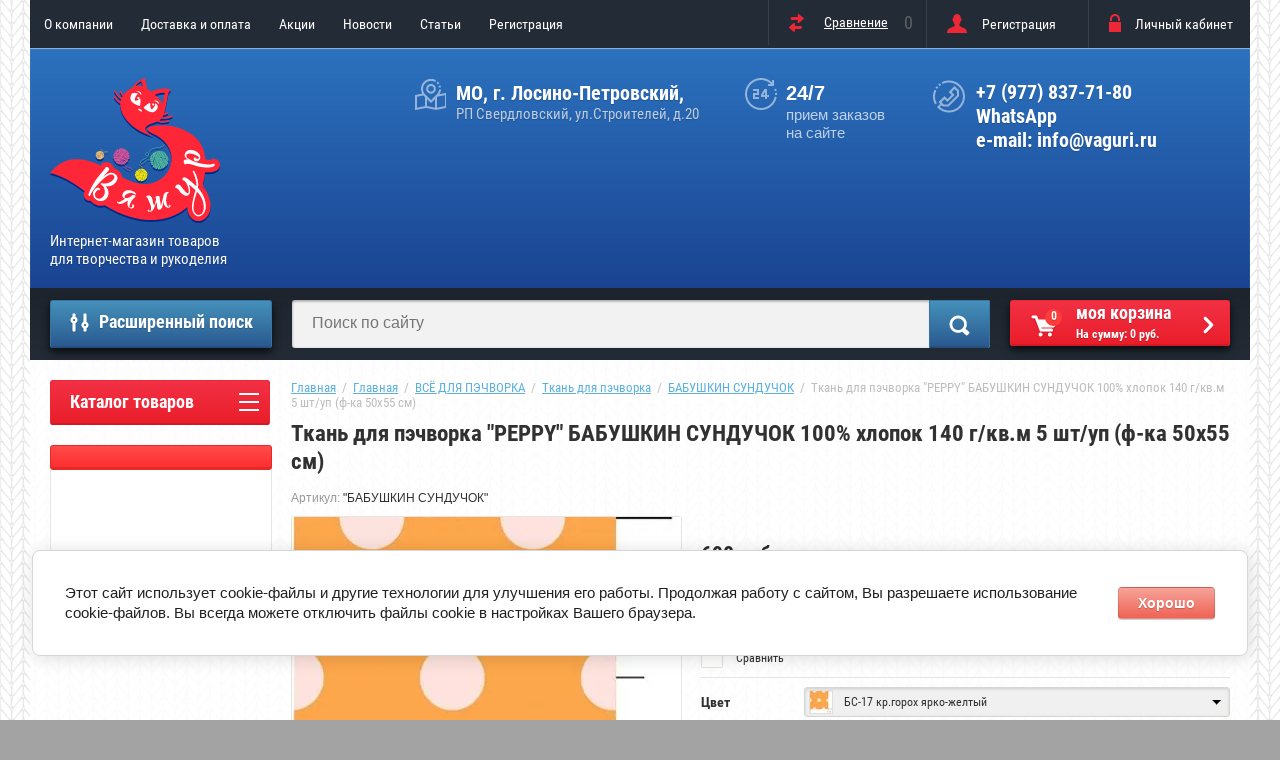

--- FILE ---
content_type: text/html; charset=utf-8
request_url: https://vaguri.ru/tkan-dlya-pechvorka-peppy-babushkin-sunduchok-100-hlopok-140-g-kv-m-5-sht-up-f-ka-50x55-sm-2
body_size: 38604
content:

	<!doctype html>
<html lang="ru">
<head>
<meta charset="utf-8">
<meta name="robots" content="all"/>
<title>Купить ткань для пэчворка 5 шт PEPPY (Пеппи) БАБУШКИН СУНДУЧОК БС-17 кр.горох  ярко-желтый в - Интернет-магазине товаров для творчества и рукоделия ВЯЖУР</title>
<!-- assets.top -->
<meta property="og:title" content="Ткань для пэчворка &amp;quot;PEPPY&amp;quot; БАБУШКИН СУНДУЧОК 100% хлопок 140 г/кв.м 5 шт/уп (ф-ка 50x55 см) ">
<meta name="twitter:title" content="Ткань для пэчворка &amp;quot;PEPPY&amp;quot; БАБУШКИН СУНДУЧОК 100% хлопок 140 г/кв.м 5 шт/уп (ф-ка 50x55 см) ">
<meta property="og:description" content="&amp;quot;БАБУШКИН СУНДУЧОК&amp;quot; БС-17 кр.горох  ярко-желтый - ткань с классическими орнаментами! ">
<meta name="twitter:description" content="&amp;quot;БАБУШКИН СУНДУЧОК&amp;quot; БС-17 кр.горох  ярко-желтый - ткань с классическими орнаментами! ">
<meta property="og:image" content="https://vaguri.ru/thumb/2/VfuFVo3T97xutXqzgdVjWQ/350r350/d/d33445566942l_1.jpg">
<meta name="twitter:image" content="https://vaguri.ru/thumb/2/VfuFVo3T97xutXqzgdVjWQ/350r350/d/d33445566942l_1.jpg">
<meta property="og:image:type" content="image/jpeg">
<meta property="og:image:width" content="350">
<meta property="og:image:height" content="350">
<meta property="og:type" content="product">
<meta property="og:url" content="https://vaguri.ru/tkan-dlya-pechvorka-peppy-babushkin-sunduchok-100-hlopok-140-g-kv-m-5-sht-up-f-ka-50x55-sm-2">
<meta property="og:site_name" content="ВЯЖУР">
<meta name="twitter:card" content="summary">
<!-- /assets.top -->

<meta name="description" content="&quot;БАБУШКИН СУНДУЧОК&quot; БС-17 кр.горох  ярко-желтый - ткань с классическими орнаментами! ">
<meta name="keywords" content="Ткань для пэчворка &quot;PEPPY&quot; БАБУШКИН СУНДУЧОК 100% хлопок 140 г/кв.м 5 шт/уп (ф-ка 50x55 см) ">
<meta name="SKYPE_TOOLBAR" content="SKYPE_TOOLBAR_PARSER_COMPATIBLE">
<meta name="viewport" content="width=device-width, initial-scale=1.0, maximum-scale=1.0, user-scalable=no">
<meta name="format-detection" content="telephone=no">
<meta name="p:domain_verify" content="db2fcd6abe84323d18e8b818c0c46c93" />
<meta http-equiv="x-rim-auto-match" content="none">

<link rel="stylesheet" href="/g/css/styles_articles_tpl.css">
<script src="/g/libs/jquery/1.10.2/jquery.min.js"></script>
<meta name="cmsmagazine" content="86368d8963b4f0f96b434aafa426cd49" />

            <!-- 46b9544ffa2e5e73c3c971fe2ede35a5 -->
            <script src='/shared/s3/js/lang/ru.js'></script>
            <script src='/shared/s3/js/common.min.js'></script>
        <link rel='stylesheet' type='text/css' href='/shared/s3/css/calendar.css' /><link rel='stylesheet' type='text/css' href='/shared/highslide-4.1.13/highslide.min.css'/>
<script type='text/javascript' src='/shared/highslide-4.1.13/highslide-full.packed.js'></script>
<script type='text/javascript'>
hs.graphicsDir = '/shared/highslide-4.1.13/graphics/';
hs.outlineType = null;
hs.showCredits = false;
hs.lang={cssDirection:'ltr',loadingText:'Загрузка...',loadingTitle:'Кликните чтобы отменить',focusTitle:'Нажмите чтобы перенести вперёд',fullExpandTitle:'Увеличить',fullExpandText:'Полноэкранный',previousText:'Предыдущий',previousTitle:'Назад (стрелка влево)',nextText:'Далее',nextTitle:'Далее (стрелка вправо)',moveTitle:'Передвинуть',moveText:'Передвинуть',closeText:'Закрыть',closeTitle:'Закрыть (Esc)',resizeTitle:'Восстановить размер',playText:'Слайд-шоу',playTitle:'Слайд-шоу (пробел)',pauseText:'Пауза',pauseTitle:'Приостановить слайд-шоу (пробел)',number:'Изображение %1/%2',restoreTitle:'Нажмите чтобы посмотреть картинку, используйте мышь для перетаскивания. Используйте клавиши вперёд и назад'};</script>
<link rel="icon" href="/favicon.png" type="image/png">
	<link rel="apple-touch-icon" href="/thumb/2/LWXycLAsrYVHUeczKuvz_w/r/favicon.png">
	<link rel="apple-touch-icon" sizes="57x57" href="/thumb/2/cSiQoKjZkTMIo0ziQoXd3Q/57c57/favicon.png">
	<link rel="apple-touch-icon" sizes="60x60" href="/thumb/2/ADHYAP_QOPaTX7kCwZk1yQ/60c60/favicon.png">
	<link rel="apple-touch-icon" sizes="72x72" href="/thumb/2/NUeGOwT7ccqi0vKCk5c7CQ/72c72/favicon.png">
	<link rel="apple-touch-icon" sizes="76x76" href="/thumb/2/hXphuvuCGMlCNmPwtBK8JQ/76c76/favicon.png">
	<link rel="apple-touch-icon" sizes="114x114" href="/thumb/2/eu_DCr8HaH-4Fl9Q5T1Yug/114c114/favicon.png">
	<link rel="apple-touch-icon" sizes="120x120" href="/thumb/2/3MmgBXK7FEpfGfzqoDIQig/120c120/favicon.png">
	<link rel="apple-touch-icon" sizes="144x144" href="/thumb/2/j9LDtrtN_JRbLahuwp6tEA/144c144/favicon.png">
	<link rel="apple-touch-icon" sizes="152x152" href="/thumb/2/hJpSN6oEQd3e9064W7B_Jg/152c152/favicon.png">
	<link rel="apple-touch-icon" sizes="180x180" href="/thumb/2/f_vyPxiafrQ-f6zkloMaLQ/180c180/favicon.png">
	
	<meta name="msapplication-TileImage" content="/thumb/2/bmMZwZpxmRExzY98ed18Wg/c/favicon.png">
	<meta name="msapplication-square70x70logo" content="/thumb/2/u4ZCgXlIt0M0m6gZuZtRyQ/70c70/favicon.png">
	<meta name="msapplication-square150x150logo" content="/thumb/2/foNNC3kvbPYBac4AKEENng/150c150/favicon.png">
	<meta name="msapplication-wide310x150logo" content="/thumb/2/4xXaTyEaqfQGm4mLgRUUfg/310c150/favicon.png">
	<meta name="msapplication-square310x310logo" content="/thumb/2/rmdEXcb0zBLSx3J7TTuAiw/310c310/favicon.png">

<!--s3_require-->
<link rel="stylesheet" href="/g/basestyle/1.0.1/user/user.css" type="text/css"/>
<link rel="stylesheet" href="/g/basestyle/1.0.1/cookie.message/cookie.message.css" type="text/css"/>
<link rel="stylesheet" href="/g/s3/lp/css//jquery.ui.datepicker.css" type="text/css"/>
<link rel="stylesheet" href="/g/basestyle/1.0.1/user/user.red.css" type="text/css"/>
<script type="text/javascript" src="/g/basestyle/1.0.1/user/user.js" async></script>
<link rel="stylesheet" href="/g/basestyle/1.0.1/cookie.message/cookie.message.red.css" type="text/css"/>
<script type="text/javascript" src="/g/basestyle/1.0.1/cookie.message/cookie.message.js" async></script>
<!--/s3_require-->

<!--s3_goal-->
<script src="/g/s3/goal/1.0.0/s3.goal.js"></script>
<script>new s3.Goal({map:[], goals: [], ecommerce:[{"ecommerce":{"detail":{"products":[{"id":"620959908","name":"Ткань для пэчворка \"PEPPY\" БАБУШКИН СУНДУЧОК 100% хлопок 140 г/кв.м 5 шт/уп (ф-ка 50x55 см)","price":690,"brand":null,"category":"ВСЁ ДЛЯ ПЭЧВОРКА/Ткань для пэчворка/БАБУШКИН СУНДУЧОК"}]}}}]});</script>
<!--/s3_goal-->

			
		
		
		
			<link rel="stylesheet" type="text/css" href="/g/shop2v2/default/css/theme.less.css">		
			<script type="text/javascript" src="/g/printme.js"></script>
		<script type="text/javascript" src="/g/shop2v2/default/js/tpl.js"></script>
		<script type="text/javascript" src="/g/shop2v2/default/js/baron.min.js"></script>
		
			<script type="text/javascript" src="/g/shop2v2/default/js/shop2.2.js"></script>
		
	<script type="text/javascript">shop2.init({"productRefs": {"507124108":{"artikul":{"0e4899d691c52362b9435fc94939fb01":["620959508","620959708","620959908","620960108","620960308","620960508","620960708","620960908","620961108","620961308","620961508","620961708","620961908","620962108","620962308","620962508","620962708","620962908","620963108","620963308","620963508","620963708","620963908","620964108","620964308","620964508","620964708","620964908","620965108","620965308","620965508","620965708","620965908","620966108","620966308","620966508","620966708","620966908","620967108","620967308","620967508","620967708","620967908","620968108","620968308","620968508","620968708","620968908","620969108","620969308","620969508","620969708","620969908","620970108"]},"cvet":{"6959d7947940c1f6ea436231de72b3ec":["620959508"],"a7b6a7bfb34fd3f62aee992aa23103e1":["620959708"],"e9a50990f3fc81d6f45473e4228973d7":["620959908"],"ca65d78318fb8292c36a7a20edf3bfae":["620960108"],"ff48d86338c964b65cf13715d61ac906":["620960308"],"dde042809f89848954756124815d88c0":["620960508"],"0dc072fdc5a52f9bf44cb2b6e434f462":["620960708"],"55f74b6f36e1ad90b25dc7d85c70fe1b":["620960908"],"9c79d92667671816ffa2fcf25092591d":["620961108"],"51238a6cf079dd293efe1ed60579c624":["620961308"],"b53902df0b31aa398ad280e6d36d700f":["620961508"],"ae6c6f0d0a6ca8e7a78442e26986baff":["620961708"],"d4bb46dc264bf31bb195fd437e020a3e":["620961908"],"bdfd83f2b4f3eeee5e9e7ff906494f2d":["620962108"],"2adf0d019aa142bdbc882b4bdd16ac22":["620962308"],"27da92e50319dde079962319a29f2bd7":["620962508"],"308828076b2f76295a76222af3e11fd8":["620962708"],"53187305f44369ca869fac021ea33717":["620962908"],"2ed2323fb08eac3bec03d61a8909dc91":["620963108"],"618b26a1677ce32d3359c78ef0059f64":["620963308"],"386f597ad9e1547cded46c94418e7086":["620963508"],"fefa15b680daf410fe713bed2151856b":["620963708"],"4d96b1098f1747993c8c857b7758a68e":["620963908"],"a89d11894194914fda386577f0102822":["620964108"],"2363d292c47e06fe2e363b9e23fc2d8b":["620964308"],"d4faa7a4f426be0b4d8f0862108a9df5":["620964508"],"28bb5da8bf33e78fe272575dce1b1bd6":["620964708"],"4b84aee8b9e51bc219674763183f7bcd":["620964908"],"232fe7aeed186c1006fbf2db8b37c838":["620965108"],"e64a5a11f7b18f8871b60f258f310e41":["620965308"],"0cfd076ed64035b60ae3d333130fb60c":["620965508"],"20b463e5dc19be76097ebe5b3167c504":["620965708"],"f1f281935919bc897bfd39a6036d1aaf":["620965908"],"6b0a3b9344381dd789162bf3052bf1a3":["620966108"],"475fe913fd5271f530e844fd3c311598":["620966308"],"38f3bb782401d8ae98928376dc0f501b":["620966508"],"6b7d67e66c053da5ca16ffb97d5f036a":["620966708"],"fdef23a9ca6767172dbcb6d7d745b289":["620966908"],"15cddd079708ed55b00ea479194317ed":["620967108"],"f5a83c9a9182f9780eb38764861f65db":["620967308"],"f3a7cf38e4398812dbd0c4bdfd9d31ba":["620967508"],"dfcef103baeff5c4d09380f70aac7e4b":["620967708"],"1ceb095cc2cf5923c7a3364e972a06bd":["620967908"],"1aef0ebbb553e9f550610d2c6ce69946":["620968108"],"f40d6d785da147945c833576ac53f206":["620968308"],"8d69e4b98b43ef8ca165b71a8710c5a5":["620968508"],"83d56da6c432204a4d091795db01eddd":["620968708"],"76c52cf82811d8f2ed360c977dfe79dc":["620968908"],"893427b77628665c7619052663099b17":["620969108"],"9c85ed6cb315fd553b4d48fa06a0e3e6":["620969308"],"0ec88febfaeb4d46f34199004a2a6c4a":["620969508"],"217f4fd1d940faf2a7dad957601776c4":["620969708"],"86d9e4d12becd2ef10f6c9ec3fda2ee2":["620969908"],"b5b10b557b9070a9881dc06ccfcbb588":["620970108"]},"sostav":{"5ef763cb0b19d9d5a82de067f6793c47":["620959508","620959708","620959908","620960108","620960308","620960508","620960708","620960908","620961108","620961308","620961508","620961708","620961908","620962108","620962308","620962508","620962708","620962908","620963108","620963308","620963508","620963708","620963908","620964108","620964308","620964508","620964708","620964908","620965108","620965308","620965508","620965708","620965908","620966108","620966308","620966508","620966708","620966908","620967108","620967308","620967508","620967708","620967908","620968108","620968308","620968508","620968708","620968908","620969108","620969308","620969508","620969708","620969908","620970108"]},"ves_gr_":{"3644a684f98ea8fe223c713b77189a77":["620959508","620959708","620959908","620960108","620960308","620960508","620960708","620960908","620961108","620961308","620961508","620961708","620961908","620962108","620962308","620962508","620962708","620962908","620963108","620963308","620963508","620963708","620963908","620964108","620964308","620964508","620964708","620964908","620965108","620965308","620965508","620965708","620965908","620966108","620966308","620966508","620966708","620966908","620967108","620967308","620967508","620967708","620967908","620968108","620968308","620968508","620968708","620968908","620969108","620969308","620969508","620969708","620969908","620970108"]},"rekomendacii_po_uhodu_":{"a525a9f2b31ebd54d8b43f183f96cca6":["620959508","620959708","620959908","620960108","620960308","620960508","620960708","620960908","620961108","620961308","620961508","620961708","620961908","620962108","620962308","620962508","620962708","620962908","620963108","620963308","620963508","620963708","620963908","620964108","620964308","620964508","620964708","620964908","620965108","620965308","620965508","620965708","620965908","620966108","620966308","620966508","620966708","620966908","620967108","620967308","620967508","620967708","620967908","620968108","620968308","620968508","620968708","620968908","620969108","620969308","620969508","620969708","620969908","620970108"]},"yml_barcode":{"4680269609785":["620959508"],"4680269609938":["620959708"],"4680269609778":["620959908"],"4680269609914":["620960108"],"4680269609686":["620960308"],"4680269609792":["620960508"],"4630082024562":["620960708"],"4680269609952":["620960908"],"4680269609907":["620961108"],"4630082024616":["620961308"],"4680269609730":["620961508"],"4680269609822":["620961708"],"4680269609853":["620961908"],"4680269609754":["620962108"],"4680269609648":["620962308"],"4680269609747":["620962508"],"4630082024609":["620962708"],"4680269609884":["620962908"],"4630082024623":["620963108"],"4680269609617":["620963308"],"4680269609679":["620963508"],"4680269609846":["620963708"],"4680269609969":["620963908"],"4630082024630":["620964108"],"4630082024517":["620964308"],"4680269609723":["620964508"],"4680269609693":["620964708"],"4680269609624":["620964908"],"4680269609815":["620965108"],"4680269609808":["620965308"],"4630082024531":["620965508"],"4680269609716":["620965708"],"4630082024579":["620965908"],"4630082024586":["620966108"],"4630082024593":["620966308"],"4680269609709":["620966508"],"4680269609945":["620966708"],"4630082024661":["620966908"],"4630082024654":["620967108"],"4680269609877":["620967308"],"4630082024678":["620967508"],"4680269609761":["620967708"],"4680269609839":["620967908"],"4680269609921":["620968108"],"4680269609655":["620968308"],"4630082024500":["620968508"],"4630082024524":["620968708"],"4630082024555":["620968908"],"4680269609860":["620969108"],"4680269609631":["620969308"],"4630082024647":["620969508"],"4680269609662":["620969708"],"4680269609891":["620969908"],"4630082024685":["620970108"]},"dlina_sm":{"50":["620959508","620959708","620959908","620960108","620960308","620960508","620960708","620960908","620961108","620961308","620961508","620961708","620961908","620962108","620962308","620962508","620962708","620962908","620963108","620963308","620963508","620963708","620963908","620964108","620964308","620964508","620964708","620964908","620965108","620965308","620965508","620965708","620965908","620966108","620966308","620966508","620966708","620966908","620967108","620967308","620967508","620967708","620967908","620968108","620968308","620968508","620968708","620968908","620969108","620969308","620969508","620969708","620969908","620970108"]},"sirina_sm":{"55":["620959508","620959708","620959908","620960108","620960308","620960508","620960708","620960908","620961108","620961308","620961508","620961708","620961908","620962108","620962308","620962508","620962708","620962908","620963108","620963308","620963508","620963708","620963908","620964108","620964308","620964508","620964708","620964908","620965108","620965308","620965508","620965708","620965908","620966108","620966308","620966508","620966708","620966908","620967108","620967308","620967508","620967708","620967908","620968108","620968308","620968508","620968708","620968908","620969108","620969308","620969508","620969708","620969908","620970108"]},"strana_izgotovitel_":{"\u041a\u0438\u0442\u0430\u0439":["620959508","620959708","620959908","620960108","620960308","620960508","620960708","620960908","620961108","620961308","620961508","620961708","620961908","620962108","620962308","620962508","620962708","620962908","620963108","620963308","620963508","620963708","620963908","620964108","620964308","620964508","620964708","620964908","620965108","620965308","620965508","620965708","620965908","620966108","620966308","620966508","620966708","620966908","620967108","620967308","620967508","620967708","620967908","620968108","620968308","620968508","620968708","620968908","620969108","620969308","620969508","620969708","620969908","620970108"]},"vid_tkani":{"\u043f\u0440\u0438\u043d\u0442\u043e\u0432\u0430\u043d\u043d\u0430\u044f":["620959508","620959708","620959908","620960108","620960308","620960508","620960708","620960908","620961108","620961308","620961508","620961708","620961908","620962108","620962308","620962508","620962708","620962908","620963108","620963308","620963508","620963708","620963908","620964108","620964308","620964508","620964708","620964908","620965108","620965308","620965508","620965708","620965908","620966108","620966308","620966508","620966708","620966908","620967108","620967308","620967508","620967708","620967908","620968108","620968308","620968508","620968708","620968908","620969108","620969308","620969508","620969708","620969908","620970108"]},"plotnost_g_m2":{"140":["620959508","620959708","620959908","620960108","620960308","620960508","620960708","620960908","620961108","620961308","620961508","620961708","620961908","620962108","620962308","620962508","620962708","620962908","620963108","620963308","620963508","620963708","620963908","620964108","620964308","620964508","620964708","620964908","620965108","620965308","620965508","620965708","620965908","620966108","620966308","620966508","620966708","620966908","620967108","620967308","620967508","620967708","620967908","620968108","620968308","620968508","620968708","620968908","620969108","620969308","620969508","620969708","620969908","620970108"]}}},"apiHash": {"getPromoProducts":"fc88d0e6c4ed7f70480b8aa01dec5e78","getSearchMatches":"19c716933e0d00e9ab766ccb5521a7c1","getFolderCustomFields":"8f619715896eb4a2e3498ee38bfeb99b","getProductListItem":"c2e7f4f674ca2b08ef3973c0620f1a91","cartAddItem":"5a2c8de9b2077351439feeb1e44bf403","cartRemoveItem":"d1a490699490a56b1d983e4104ff2786","cartUpdate":"8fe924859007c229f24db8498efd3936","cartRemoveCoupon":"392fceae31a3a1f52458fe562b0bce71","cartAddCoupon":"a7086d8130b43ce80c4be5cffed98dfb","deliveryCalc":"7abcc58fad0b7e92082a0c7e2adbd1f7","printOrder":"fb40f61be8867fab605a6ee131ac18b1","cancelOrder":"8b7e188cc49b49e62d4492f0209b307d","cancelOrderNotify":"72a8f759f68296bf99eba50abd7f943d","repeatOrder":"869a33b1f302f7b40205535cad57bb8d","paymentMethods":"f6aa0f62d513bc897bfd3ddd718eb1d9","compare":"19b04ff57e70ad971aec4f99b3abcacb"},"hash": null,"verId": 1704632,"mode": "product","step": "","uri": "/shop","IMAGES_DIR": "/d/","my": {"list_picture_enlarge":true,"accessory":"\u0410\u043a\u0441\u0441\u0435\u0441\u0441\u0443\u0430\u0440\u044b","kit":"\u041d\u0430\u0431\u043e\u0440","recommend":"\u0420\u0435\u043a\u043e\u043c\u0435\u043d\u0434\u0443\u0435\u043c\u044b\u0435","similar":"\u041f\u043e\u0445\u043e\u0436\u0438\u0435","modification":"\u041c\u043e\u0434\u0438\u0444\u0438\u043a\u0430\u0446\u0438\u0438","unique_values":true,"pricelist_options_toggle":true,"special_alias":"\u0421\u043f\u0435\u0446.","new_alias":"\u041d\u043e\u0432\u0438\u043d\u043a\u0430","shop2_main_blocks_on":true,"not_available_alias":"\u041f\u0440\u0435\u0434\u0437\u0430\u043a\u0430\u0437"},"shop2_cart_order_payments": 3,"cf_margin_price_enabled": 0,"maps_yandex_key":"","maps_google_key":""});shop2.delivery.deligate = true;</script>
<style type="text/css">.product-item-thumb {width: 172px;}.product-item-thumb .product-image, .product-item-simple .product-image {height: 162px;width: 172px;}.product-item-thumb .product-amount .amount-title {width: 76px;}.product-item-thumb .product-price {width: 122px;}.shop2-product .product-side-l {width: 389px;}.shop2-product .product-image {height: 389px;width: 389px;}.shop2-product .product-thumbnails li {width: 119px;height: 119px;}</style>
 	<link rel="stylesheet" href="/t/v1065/images/theme19/theme.scss.css">
<link rel="stylesheet" href="/t/v1065/images/css/bdr_styles.scss.css">

<link rel="stylesheet" href="/t/v1065/images/css/site.addons3.scss.css">

<script type='text/javascript' src="/g/s3/misc/eventable/0.0.1/s3.eventable.js"></script>
<script type='text/javascript' src="/g/s3/misc/math/0.0.1/s3.math.js"></script>
<script type='text/javascript' src="/g/s3/menu/allin/0.0.2/s3.menu.allin.js"></script>

<link rel="stylesheet" href="/g/s3/lp/css//lightgallery.min.css">
<script type='text/javascript' src="/g/s3/lp/js//lightgallery.min.js"></script>
<script type='text/javascript' src="/g/s3/lp/js//lg-zoom.min.js"></script>

<script src="/g/templates/shop2/2.53.2/js/owl.carousel.min.js" charset="utf-8"></script>
<script src="/g/templates/shop2/2.53.2/js/jquery.formstyler.min.js"></script>
<script src="/g/templates/shop2/2.53.2/js/jquery.responsiveTabs.min.js"></script>
<script src="/g/templates/shop2/2.53.2/js/animit.min.js"></script>
<script src="/g/templates/shop2/2.53.2/js/nouislider.min.js" charset="utf-8"></script>
<script src="/g/libs/jquery-popover/0.0.3/jquery.popover.min.js" type="text/javascript"></script>
<link rel="stylesheet" href="/g/libs/jquery-popover/0.0.3/jquery.popover.css">
<script src="/g/templates/shop2/2.53.2/js/one.line.menu.js"></script>
<script src="/g/s3/misc/form/1.2.0/s3.form.js"></script>
<script src="/t/v1065/images/js/main7.js"></script>
<script src="/t/v1065/images/js/main_bdr.js" charset="utf-8"></script>


<!--[if lt IE 10]>
<script src="/g/libs/ie9-svg-gradient/0.0.1/ie9-svg-gradient.min.js"></script>
<script src="/g/libs/jquery-placeholder/2.0.7/jquery.placeholder.min.js"></script>
<script src="/g/libs/jquery-textshadow/0.0.1/jquery.textshadow.min.js"></script>
<script src="/g/s3/misc/ie/0.0.1/ie.js"></script>
<![endif]-->
<!--[if lt IE 9]>
<script src="/g/libs/html5shiv/html5.js"></script>
<![endif]-->

<style>
	#shop2-order-delivery .options-list .shop2-delivery--item__tab .label .delivery-items .option-type .option-label .control-radio__label { padding-left: 25px !important;}
	#shop2-order-delivery .options-list .shop2-delivery--item__tab .label .delivery-items .option-type .option-label .control-radio__label::before { display: none;}
</style>


<link rel="stylesheet" href="/t/v1065/images/site.addons.css">
<link rel="stylesheet" href="/t/images/css/shop_extra_styles.css">
<link rel="stylesheet" href="/t/css/popover_style.scss.css">
<link rel="stylesheet" href="/t/css/advantages.scss.css">
</head>
<body style="background-image: url('/d/bg_img.png');" >
	
	
<div class="overlay-bg"></div>
	<div class="site-wrapper">
		<div class="top-menu-onlinefix-wrapper">
			<div class="top-menu-online-scroller">
				<div class="top-menu-title">Меню</div>
				<div class="top-menu-close"></div>			
					<ul class="top-menu"><li><a href="/" >О компании</a><ul class="level-2"><li><a href="/kontakty" >Контакты</a><ul class="level-3"><li><a href="/obratnaya-svyaz" >Обратная связь</a></li></ul></li><li><a href="/karta-sayta" >Карта сайта</a></li><li><a href="/vozvrat" >Возврат</a></li></ul></li><li><a href="/usloviya-dostavki" >Доставка и оплата</a></li><li><a href="/aktsii" >Акции</a></li><li><a href="/news" >Новости</a></li><li><a href="/stati" >Статьи</a></li><li><a href="/user" >Регистрация</a></li></ul>			</div>
		</div>
		<div class="search-onlinefix-wrapper">
			<div class="search-online-scroller">
				<div class="search-online-title">Расширенный поиск </div>
				<div class="search-online-close"></div>
				<div class="search-onlinefix">
					
    
<div class="search-online-store">


	<div class="block-body">
		<form class="dropdown" action="/shop/search" enctype="multipart/form-data">
			<input type="hidden" name="sort_by" value="">

							<div class="field text">
					<label for="s[name]"></label>
					<label class="input"><input placeholder="Название" type="text" name="s[name]" id="s[name]" value=""></label>
				</div>
						
			            <div class="row search_price range_slider_wrapper">
                <div class="row-title">Цена</div>
                <div class="input_range_slider"></div>
                <div class="price_range clear-self">
                    <div class="range-input-wrap"><input name="s[price][min]" type="text" size="5" class="small low" value="0" /></div>
                    <span class="s1"></span>
                    <div class="range-input-wrap"><input name="s[price][max]" type="text" size="5" class="small hight" data-max="40000" value="200000" /></div>
                </div>   
            </div>
            
<!-- 							<div class="field dimension clear-self">
					<span class="field-title">Цена (руб.):</span><br>
					<label class="start">
						<span class="input"><input name="s[price][min]" placeholder="от" type="text" value=""></span>
					</label>
					<label class="end">
						<span class="input"><input name="s[price][max]" placeholder="до" type="text" value=""></span>
					</label>
				</div>
			 -->

							<div class="field text">
					<label class="field-title" for="s[article]">Артикул:</label>
					<label class="input"><input type="text" name="s[article]" id="s[article]" value=""></label>
				</div>
			
							<div class="field text">
					<label class="field-title" for="search_text">Текст:</label>
					<label class="input"><input type="text" name="search_text" id="search_text"  value=""></label>
				</div>
						
							<div class="field select">
					<span class="field-title">Выберите категорию:</span>
					<select name="s[folder_id]" id="s[folder_id]">
						<option value="">Все</option>
																											                            <option value="66323015" >
	                                 ВСЁ ДЛЯ ВЯЗАНИЯ
	                            </option>
	                        														                            <option value="167330708" >
	                                &raquo; Пряжа для ручного вязания
	                            </option>
	                        														                            <option value="609396241" >
	                                &raquo;&raquo; Пряжа Adelia
	                            </option>
	                        														                            <option value="609398641" >
	                                &raquo;&raquo; Пряжа Alpina
	                            </option>
	                        														                            <option value="183096415" >
	                                &raquo;&raquo; Пряжа Arachna
	                            </option>
	                        														                            <option value="186730215" >
	                                &raquo; Спицы для вязания
	                            </option>
	                        														                            <option value="186732615" >
	                                &raquo;&raquo; Спицы GAMMA (Гамма)
	                            </option>
	                        														                            <option value="186732815" >
	                                &raquo;&raquo;&raquo; Прямые спицы
	                            </option>
	                        														                            <option value="186733015" >
	                                &raquo;&raquo;&raquo; Круговые спицы
	                            </option>
	                        														                            <option value="186733215" >
	                                &raquo;&raquo;&raquo; Изогнутые спицы
	                            </option>
	                        														                            <option value="186733415" >
	                                &raquo;&raquo;&raquo; Разборные спицы
	                            </option>
	                        														                            <option value="186733615" >
	                                &raquo;&raquo;&raquo; Раздельные на леске
	                            </option>
	                        														                            <option value="198183109" >
	                                &raquo;&raquo; Спицы Alpina (Альпина)
	                            </option>
	                        														                            <option value="198183509" >
	                                &raquo;&raquo;&raquo; Круговые спицы Alpina
	                            </option>
	                        														                            <option value="198183709" >
	                                &raquo;&raquo;&raquo; Прямые спицы Alpina
	                            </option>
	                        														                            <option value="198184109" >
	                                &raquo;&raquo;&raquo; Чулочные спицы Alpina
	                            </option>
	                        														                            <option value="167330508" >
	                                 ВСЁ ДЛЯ ШИТЬЯ
	                            </option>
	                        														                            <option value="122438308" >
	                                &raquo; Ткани для игрушек
	                            </option>
	                        														                            <option value="58926415" >
	                                &raquo; Лампы и лупы для рукоделия
	                            </option>
	                        														                            <option value="59595015" >
	                                &raquo; Ножницы
	                            </option>
	                        														                            <option value="51683215" >
	                                &raquo;&raquo; Ножницы &quot;KONIG-PAUL&quot;
	                            </option>
	                        														                            <option value="524551309" >
	                                &raquo;&raquo; Ножницы &quot;MICRON&quot;
	                            </option>
	                        														                            <option value="167331108" >
	                                &raquo; Ткани прочие для шитья, трикотаж
	                            </option>
	                        														                            <option value="116522708" >
	                                &raquo;&raquo; Трикотажное полотно
	                            </option>
	                        														                            <option value="197691509" >
	                                &raquo;&raquo; Велюр
	                            </option>
	                        														                            <option value="197691709" >
	                                &raquo;&raquo; Флис
	                            </option>
	                        														                            <option value="512450109" >
	                                &raquo;&raquo; Плательно-блузочные ткани
	                            </option>
	                        														                            <option value="512656709" >
	                                &raquo;&raquo; Подкладочные ткани
	                            </option>
	                        														                            <option value="514548509" >
	                                &raquo;&raquo; Прочие ткани
	                            </option>
	                        														                            <option value="167342508" >
	                                &raquo; Нитки для шитья и отделочные
	                            </option>
	                        														                            <option value="167330308" >
	                                 ВСЁ ДЛЯ ПЭЧВОРКА
	                            </option>
	                        														                            <option value="113690108" >
	                                &raquo; Ткань для пэчворка
	                            </option>
	                        														                            <option value="113690908" >
	                                &raquo;&raquo; ИНДИЙСКОЕ САРИ
	                            </option>
	                        														                            <option value="113900308" >
	                                &raquo;&raquo; НОВОГОДНЕЕ ВОЛШЕБСТВО
	                            </option>
	                        														                            <option value="113909108" >
	                                &raquo;&raquo; ОСЕННИЙ БАЛ
	                            </option>
	                        														                            <option value="113956108" >
	                                &raquo;&raquo; КРОШКИ-МАТРЁШКИ
	                            </option>
	                        														                            <option value="114253708" >
	                                &raquo;&raquo; БАБУШКИН СУНДУЧОК
	                            </option>
	                        														                            <option value="114424708" >
	                                &raquo;&raquo; ВЕК МОДЫ
	                            </option>
	                        														                            <option value="116211708" >
	                                &raquo;&raquo; ВЕРСАЛЬСКИЕ САДЫ
	                            </option>
	                        														                            <option value="116335108" >
	                                &raquo;&raquo; ВЕСЕННИЙ ЭТЮД
	                            </option>
	                        														                            <option value="117233908" >
	                                &raquo;&raquo; КРАСКИ ЖИЗНИ
	                            </option>
	                        														                            <option value="118854708" >
	                                &raquo;&raquo; КРАСКИ ЖИЗНИ ЛЮКС
	                            </option>
	                        														                            <option value="120684108" >
	                                &raquo;&raquo; ЛЕСНЫЕ ЖИТЕЛИ
	                            </option>
	                        														                            <option value="120865508" >
	                                &raquo;&raquo; МАРТОВСКАЯ ПЕСНЯ
	                            </option>
	                        														                            <option value="120946508" >
	                                &raquo;&raquo; МЕЗЕНСКИЕ УЗОРЫ
	                            </option>
	                        														                            <option value="121128708" >
	                                &raquo;&raquo; ВИКТОРИАНСКИЕ РОЗЫ
	                            </option>
	                        														                            <option value="122653708" >
	                                &raquo;&raquo; ГРАМОТЕЙКА
	                            </option>
	                        														                            <option value="122750708" >
	                                &raquo;&raquo; ДЫХАНИЕ ЛЕТА
	                            </option>
	                        														                            <option value="122781508" >
	                                &raquo;&raquo; ЛАЗУРНОЕ ЧУДО
	                            </option>
	                        														                            <option value="126143308" >
	                                &raquo;&raquo; ЛУЧШИЕ МОМЕНТЫ
	                            </option>
	                        														                            <option value="132381308" >
	                                &raquo;&raquo; МОЛОЧНЫЕ СНЫ ФЛАНЕЛЬ
	                            </option>
	                        														                            <option value="132788908" >
	                                &raquo;&raquo; НЕЖНАЯ ИСТОРИЯ
	                            </option>
	                        														                            <option value="520558909" >
	                                &raquo;&raquo; ПРЕКРАСНЫЕ МАГНОЛИИ
	                            </option>
	                        														                            <option value="121136708" >
	                                &raquo; Раскройные ножи и коврики
	                            </option>
	                        														                            <option value="167342308" >
	                                &raquo; Нитки для пэчворка
	                            </option>
	                        														                            <option value="61235615" >
	                                 ВСЁ ДЛЯ БИСЕРОПЛЕТЕНИЯ
	                            </option>
	                        														                            <option value="61235815" >
	                                &raquo; Бисер
	                            </option>
	                        														                            <option value="61236615" >
	                                &raquo;&raquo; Бисер Чехия &quot;GAMMA&quot;
	                            </option>
	                        														                            <option value="79946615" >
	                                &raquo;&raquo; Бисер Япония &quot;TOHO&quot;:
	                            </option>
	                        														                            <option value="191479015" >
	                                &raquo;&raquo;&raquo; • Круглый бисер
	                            </option>
	                        														                            <option value="191529015" >
	                                &raquo;&raquo;&raquo; • BUGLE - трубчатый бисер
	                            </option>
	                        														                            <option value="191526015" >
	                                &raquo;&raquo;&raquo; • CHARLOTTE - круглый бисер с плоской гранью
	                            </option>
	                        														                            <option value="434048815" >
	                                &raquo;&raquo;&raquo; • CUBE - кубический бисер
	                            </option>
	                        														                            <option value="191478415" >
	                                &raquo;&raquo;&raquo; • HEXAGON - шестиугольный бисер
	                            </option>
	                        														                            <option value="449051215" >
	                                &raquo;&raquo;&raquo; • MAGATAMA - бисер в форме капли
	                            </option>
	                        														                            <option value="191483215" >
	                                &raquo;&raquo;&raquo; • TREASURE - цилиндрический бисер
	                            </option>
	                        														                            <option value="191509215" >
	                                &raquo;&raquo;&raquo; • TRIANGLE - треугольный бисер
	                            </option>
	                        														                            <option value="167163100" >
	                                 ВСЁ ДЛЯ РИСОВАНИЯ
	                            </option>
	                        														                            <option value="167163500" >
	                                &raquo; Краски в аэрозольных баллонах
	                            </option>
	                        														                            <option value="147548908" >
	                                &raquo; Краски масляные
	                            </option>
	                        														                            <option value="169095108" >
	                                &raquo; Краски и контуры по стеклу и керамике
	                            </option>
	                        														                            <option value="203943300" >
	                                &raquo; Холсты грунтованные на подрамнике
	                            </option>
	                        														                            <option value="48710815" >
	                                &raquo; Наборы для раскрашивания картин по номерам
	                            </option>
	                        														                            <option value="48711215" >
	                                &raquo;&raquo; Фрея
	                            </option>
	                        														                            <option value="53059415" >
	                                &raquo;&raquo;&raquo; Холст
	                            </option>
	                        														                            <option value="205403101" >
	                                &raquo;&raquo;&raquo; Раскраски карандашами
	                            </option>
	                        														                            <option value="55660215" >
	                                 ВСЁ ДЛЯ ВЫШИВКИ
	                            </option>
	                        														                            <option value="241330309" >
	                                &raquo; Нитки для вышивания
	                            </option>
	                        														                            <option value="42594504" >
	                                 ВСЁ КАНЦЕЛЯРСКОЕ
	                            </option>
	                        														                            <option value="42596504" >
	                                &raquo; Акварельные карандаши
	                            </option>
	                        														                            <option value="42643304" >
	                                &raquo; Доски информационные
	                            </option>
	                        														                            <option value="207265909" >
	                                 ВСЁ ДЛЯ ХОББИ - ХУДОЖЕСТВЕННЫЕ МАТЕРИАЛЫ
	                            </option>
	                        														                            <option value="207266109" >
	                                &raquo; Краски по стеклу и керамике
	                            </option>
	                        											</select>
				</div>

				<div id="shop2_search_custom_fields"></div>
			
						<div id="shop2_search_global_fields">
				
																																																													</div>
						
							<div class="field select">
					<span class="field-title">Производитель:</span>
					<select name="s[vendor_id]">
						<option value="">Все</option>          
	                    	                        <option value="18765015" >&quot;Craft&amp;Clay&quot;</option>
	                    	                        <option value="18897815" >&quot;FIMO&quot;</option>
	                    	                        <option value="37459900" >&quot;Sculpey&quot;</option>
	                    	                        <option value="182144041" >Adelia</option>
	                    	                        <option value="183002441" >Alize</option>
	                    	                        <option value="182136841" >Alpina</option>
	                    	                        <option value="19432815" >Arachna</option>
	                    	                        <option value="18916215" >Art-Tanner</option>
	                    	                        <option value="5390415" >Gamma</option>
	                    	                        <option value="11986415" >Hobbius</option>
	                    	                        <option value="17167015" >Mr. Carving</option>
	                    	                        <option value="7473215" >PEPPY</option>
	                    	                        <option value="17227615" >PRYM</option>
	                    	                        <option value="6947215" >RUB</option>
	                    	                        <option value="6374215" >Scheren-konig</option>
	                    	                        <option value="15719615" >Toho</option>
	                    	                        <option value="182147841" >Visantia</option>
	                    	                        <option value="5917415" >Арт-Родник</option>
	                    	                        <option value="5916615" >АСТ</option>
	                    	                        <option value="5916015" >АСТ-Пресс</option>
	                    	                        <option value="18898015" >блок</option>
	                    	                        <option value="182148241" >Камтекс</option>
	                    	                        <option value="5916815" >Контэнт</option>
	                    	                        <option value="188747241" >Лама Л</option>
	                    	                        <option value="182155241" >Московская Шерстопрядильная Фабрика</option>
	                    	                        <option value="5773215" >Мосфа</option>
	                    	                        <option value="6948815" >Нова Слобода</option>
	                    	                        <option value="5390815" >ПАННА</option>
	                    	                        <option value="182148641" >Пехорский текстиль</option>
	                    	                        <option value="5917015" >Питер</option>
	                    	                        <option value="182155641" >ПНК им.Кирова</option>
	                    	                        <option value="17147615" >Радуга бисера</option>
	                    	                        <option value="6968015" >РИОЛИС</option>
	                    	                        <option value="182148041" >Троицкая камвольная фабрика</option>
	                    	                        <option value="5917215" >Феникс</option>
	                    	                        <option value="5793815" >Фрея</option>
	                    	                        <option value="5916415" >Эксмо</option>
	                    					</select>
				</div>
			
							<div class="field select">
					<span class="field-title">Новинка:</span>
					<select name="s[new]">
						<option value="">Все</option>
	                    <option value="1">да</option>
	                    <option value="0">нет</option>
					</select>
				</div>
			
							<div class="field select">
					<span class="field-title">Спецпредложение:</span>
					<select name="s[special]">
						<option value="">Все</option>
	                    <option value="1">да</option>
	                    <option value="0">нет</option>
					</select>
				</div>
			
							<div class="field select">
					<span class="field-title">Результатов на странице:</span>
					<select name="s[products_per_page]">
									            				            				            <option value="5">5</option>
			            				            				            <option value="20">20</option>
			            				            				            <option value="35">35</option>
			            				            				            <option value="50">50</option>
			            				            				            <option value="65">65</option>
			            				            				            <option value="80">80</option>
			            				            				            <option value="95">95</option>
			            					</select>
				</div>
			
			<div class="submit">
				<button type="submit" class="search-btn">Найти</button>
			</div>
		<re-captcha data-captcha="recaptcha"
     data-name="captcha"
     data-sitekey="6LcNwrMcAAAAAOCVMf8ZlES6oZipbnEgI-K9C8ld"
     data-lang="ru"
     data-rsize="invisible"
     data-type="image"
     data-theme="light"></re-captcha></form>
	</div>
</div><!-- Search Form -->				</div>
			</div>
		</div>
		<div class="categor-onlinefix-wrapper">
			<div class="categor-online-scroller">
				<div class="categor-online-title">Каталог товаров</div>
				<div class="categor-online-close"></div>
				<div class="categor-onlinefix">
					<ul class="left-categor"><li class="has"><a href="/shop/folder/66323015" >ВСЁ ДЛЯ ВЯЗАНИЯ</a><ul class="level-2"><li class="has"><a href="/shop/folder/pryazha-dlya-ruchnogo-vyazaniya" >Пряжа для ручного вязания</a><ul class="level-3"><li><a href="/shop/folder/609396241" >Пряжа Adelia</a></li><li><a href="/shop/folder/609398641" >Пряжа Alpina</a></li><li><a href="/shop/folder/183096415" >Пряжа Arachna</a></li></ul></li><li class="has"><a href="/shop/folder/186730215" >Спицы для вязания</a><ul class="level-3"><li class="has"><a href="/shop/folder/186732615" >Спицы GAMMA (Гамма)</a><ul class="level-4"><li><a href="/shop/folder/186732815" >Прямые спицы</a></li><li><a href="/shop/folder/186733015" >Круговые спицы</a></li><li><a href="/shop/folder/186733215" >Изогнутые спицы</a></li><li><a href="/shop/folder/186733415" >Разборные спицы</a></li><li><a href="/shop/folder/186733615" >Раздельные на леске</a></li></ul></li><li class="has"><a href="/shop/folder/spicy-alpina-alpina" >Спицы Alpina (Альпина)</a><ul class="level-4"><li><a href="/shop/folder/krugovye-spicy-alpina" >Круговые спицы Alpina</a></li><li><a href="/shop/folder/krugovye-spicy-alpina-1" >Прямые спицы Alpina</a></li><li><a href="/shop/folder/pryamye-spicy-alpina" >Чулочные спицы Alpina</a></li></ul></li></ul></li></ul></li><li class="has"><a href="/shop/folder/vse-dlya-shitya" >ВСЁ ДЛЯ ШИТЬЯ</a><ul class="level-2"><li><a href="/shop/folder/tkani-dlya-igrushek" >Ткани для игрушек</a></li><li><a href="/shop/folder/58926415" >Лампы и лупы для рукоделия</a></li><li class="has"><a href="/shop/folder/59595015" >Ножницы</a><ul class="level-3"><li><a href="/shop/folder/51683215" >Ножницы &quot;KONIG-PAUL&quot;</a></li><li><a href="/shop/folder/nozhnicy-gamma-micron" >Ножницы &quot;MICRON&quot;</a></li></ul></li><li class="has"><a href="/shop/folder/tkani-prochie-dlya-shitya-trikotazh" >Ткани прочие для шитья, трикотаж</a><ul class="level-3"><li><a href="/shop/folder/trikotazhnoe-polotno" >Трикотажное полотно</a></li><li><a href="/shop/folder/velyur" >Велюр</a></li><li><a href="/shop/folder/flis" >Флис</a></li><li><a href="/shop/folder/platelno-bluzochnye-tkani" >Плательно-блузочные ткани</a></li><li><a href="/shop/folder/platelno-bluzochnye-tkani-1" >Подкладочные ткани</a></li><li><a href="/shop/folder/prochie-tkani" >Прочие ткани</a></li></ul></li><li><a href="/shop/folder/nitki-dlya-shitya-i-otdelochnye" >Нитки для шитья и отделочные</a></li></ul></li><li class="has opened"><a href="/shop/folder/vse-dlya-pechvorka" >ВСЁ ДЛЯ ПЭЧВОРКА</a><ul class="level-2"><li class="has opened"><a href="/shop/folder/tkan-dlya-pechvorka" >Ткань для пэчворка</a><ul class="level-3"><li><a href="/shop/folder/indijskoe-sari" >ИНДИЙСКОЕ САРИ</a></li><li><a href="/shop/folder/novogodnee-volshebstvo" >НОВОГОДНЕЕ ВОЛШЕБСТВО</a></li><li><a href="/shop/folder/osennij-bal" >ОСЕННИЙ БАЛ</a></li><li><a href="/shop/folder/kroshki-matreshki" >КРОШКИ-МАТРЁШКИ</a></li><li class="opened active"><a href="/shop/folder/babushkin-sunduchok" >БАБУШКИН СУНДУЧОК</a></li><li><a href="/shop/folder/vek-mody" >ВЕК МОДЫ</a></li><li><a href="/shop/folder/versalskie-sady" >ВЕРСАЛЬСКИЕ САДЫ</a></li><li><a href="/shop/folder/vesennij-etyud-1" >ВЕСЕННИЙ ЭТЮД</a></li><li><a href="/shop/folder/kraski-zhizni" >КРАСКИ ЖИЗНИ</a></li><li><a href="/shop/folder/kraski-zhizni-lyuks" >КРАСКИ ЖИЗНИ ЛЮКС</a></li><li><a href="/shop/folder/lesnye-zhiteli" >ЛЕСНЫЕ ЖИТЕЛИ</a></li><li><a href="/shop/folder/martovskaya-pesnya" >МАРТОВСКАЯ ПЕСНЯ</a></li><li><a href="/shop/folder/mezenskie-uzory" >МЕЗЕНСКИЕ УЗОРЫ</a></li><li><a href="/shop/folder/viktorianskie-rozy" >ВИКТОРИАНСКИЕ РОЗЫ</a></li><li><a href="/shop/folder/gramotejka" >ГРАМОТЕЙКА</a></li><li><a href="/shop/folder/dyhanie-leta-1" >ДЫХАНИЕ ЛЕТА</a></li><li><a href="/shop/folder/lazurnoe-chudo" >ЛАЗУРНОЕ ЧУДО</a></li><li><a href="/shop/folder/luchshie-momenty" >ЛУЧШИЕ МОМЕНТЫ</a></li><li><a href="/shop/folder/molochnye-sny-flanel" >МОЛОЧНЫЕ СНЫ ФЛАНЕЛЬ</a></li><li><a href="/shop/folder/nezhnaya-istoriya" >НЕЖНАЯ ИСТОРИЯ</a></li><li><a href="/shop/folder/prekrasnye-magnolii" >ПРЕКРАСНЫЕ МАГНОЛИИ</a></li></ul></li><li><a href="/shop/folder/raskrojnye-nozhi-i-kovriki" >Раскройные ножи и коврики</a></li><li><a href="/shop/folder/nitki-dlya-pechvorka" >Нитки для пэчворка</a></li></ul></li><li class="has"><a href="/shop/folder/61235615" >ВСЁ ДЛЯ БИСЕРОПЛЕТЕНИЯ</a><ul class="level-2"><li class="has"><a href="/shop/folder/61235815" >Бисер</a><ul class="level-3"><li><a href="/shop/folder/61236615" >Бисер Чехия &quot;GAMMA&quot;</a></li><li class="has"><a href="/shop/folder/79946615" >Бисер Япония &quot;TOHO&quot;:</a><ul class="level-4"><li><a href="/shop/folder/191479015" >• Круглый бисер</a></li><li><a href="/shop/folder/191529015" >• BUGLE - трубчатый бисер</a></li><li><a href="/shop/folder/191526015" >• CHARLOTTE - круглый бисер с плоской гранью</a></li><li><a href="/shop/folder/434048815" >• CUBE - кубический бисер</a></li><li><a href="/shop/folder/191478415" >• HEXAGON - шестиугольный бисер</a></li><li><a href="/shop/folder/449051215" >• MAGATAMA - бисер в форме капли</a></li><li><a href="/shop/folder/191483215" >• TREASURE - цилиндрический бисер</a></li><li><a href="/shop/folder/191509215" >• TRIANGLE - треугольный бисер</a></li></ul></li></ul></li></ul></li><li class="has"><a href="/shop/folder/167163100" >ВСЁ ДЛЯ РИСОВАНИЯ</a><ul class="level-2"><li><a href="/shop/folder/167163500" >Краски в аэрозольных баллонах</a></li><li><a href="/shop/folder/kraski-maslyanye" >Краски масляные</a></li><li><a href="/shop/folder/kraski-i-kontury-po-steklu-i-keramike" >Краски и контуры по стеклу и керамике</a></li><li><a href="/shop/folder/203943300" >Холсты грунтованные на подрамнике</a></li><li class="has"><a href="/shop/folder/48710815" >Наборы для раскрашивания картин по номерам</a><ul class="level-3"><li class="has"><a href="/shop/folder/48711215" >Фрея</a><ul class="level-4"><li><a href="/shop/folder/53059415" >Холст</a></li><li><a href="/shop/folder/205403101" >Раскраски карандашами</a></li></ul></li></ul></li></ul></li><li class="has"><a href="/shop/folder/55660215" >ВСЁ ДЛЯ ВЫШИВКИ</a><ul class="level-2"><li><a href="/shop/folder/nitki-dlya-vyshivaniya" >Нитки для вышивания</a></li></ul></li><li class="has"><a href="/shop/folder/kancelyariya" >ВСЁ КАНЦЕЛЯРСКОЕ</a><ul class="level-2"><li><a href="/shop/folder/akvarelnye-karandashi" >Акварельные карандаши</a></li><li><a href="/shop/folder/doski-informacionnye" >Доски информационные</a></li></ul></li><li class="has"><a href="/shop/folder/hudozhestvennye-materialy" >ВСЁ ДЛЯ ХОББИ - ХУДОЖЕСТВЕННЫЕ МАТЕРИАЛЫ</a><ul class="level-2"><li><a href="/shop/folder/kraski-i-kontury-po-steklu-i-keramike-1" >Краски по стеклу и керамике</a></li></ul></li></ul>				</div>
			</div>
		</div>
				<header role="banner" class="site-header">
			<div class="top-block">
				<div class="left-side">
					<div class="top-menu-btn"></div>
					<ul class="top-menu"><li><a href="/" >О компании</a><ul class="level-2"><li><a href="/kontakty" >Контакты</a><ul class="level-3"><li><a href="/obratnaya-svyaz" >Обратная связь</a></li></ul></li><li><a href="/karta-sayta" >Карта сайта</a></li><li><a href="/vozvrat" >Возврат</a></li></ul></li><li><a href="/usloviya-dostavki" >Доставка и оплата</a></li><li><a href="/aktsii" >Акции</a></li><li><a href="/news" >Новости</a></li><li><a href="/stati" >Статьи</a></li><li><a href="/user" >Регистрация</a></li></ul>				</div>
				<div class="right-side">
					
	
	<div class="shop2-panel" id="shop2-panel">
		<div class="shop2-panel-content">
						<a class="shop2-panel-btn disabled">Оформить заказ</a>
			
			<div class="shop2-panel-cart">
				<a class="shop2-panel-link-disabled">Корзина</a>
				<div class="shop2-panel-count">0</div>
					
				<div class="shop2-panel-total">
											пусто
									</div>
			</div>
			
							<div class="shop2-panel-compare">
					<a target="_blank" class="shop2-panel-link-disabled">Сравнение</a>
					<div class="shop2-panel-count">0</div>
				</div>
					</div>
	</div>

					<div class="block-user">
	<a href="/users/register" class="register">Регистрация</a>
	<div class="block-title">Личный кабинет</div>
	<div class="block-body">
					<form method="post" action="/users">
				<div class="block-body-in">
				<input type="hidden" name="mode" value="login">
				<div class="field name">
					<label class="input"><input type="text" name="login" id="login" tabindex="1" value="" placeholder="Логин, e-mail"></label>
				</div>
				<div class="field password clear-self">
					<label class="input pass"><input type="password" name="password" id="password" tabindex="2" value="" placeholder="Пароль"></label>
					<button type="submit">вход</button>
					<a href="/users/forgot_password" class="forgot">Забыли пароль?</a>
				</div>
				</div>
			<re-captcha data-captcha="recaptcha"
     data-name="captcha"
     data-sitekey="6LcNwrMcAAAAAOCVMf8ZlES6oZipbnEgI-K9C8ld"
     data-lang="ru"
     data-rsize="invisible"
     data-type="image"
     data-theme="light"></re-captcha></form>
			</div>
</div>				</div>
			</div>
			<div class="bot-block">
				<div class="left-side">
										<div class="logo">
						<a href="http://vaguri.ru"><img src=/thumb/2/PRnVKlS6nSAUkWmbugjhzw/r/d/vyazhur_logo_rgb_site.svg alt="/"></a>
					</div>
										<div class="site-name-wrapper">
						<div class="site-name"><a href="http://vaguri.ru"></a></div>
						<div class="site-description">Интернет-магазин товаров для творчества и рукоделия</div>
					</div>
				</div>
				<div class="right-side">
					
										<div class="site-adres">
						<span class="s1"></span>
						<span class="s2">
							<span>МО, г. Лосино-Петровский,</span><br />
РП Свердловский, ул.Строителей, д.20
						</span>
					</div>
															<div class="time_work">
						<span>24/7</span><br />
прием заказов <br />
на сайте
					</div>
															<div class="site-phone"><span class="s1"></span>
						<span class="s2">
															<a href="tel:+7 (977) 837-71-80 WhatsApp">+7 (977) 837-71-80 WhatsApp</a>
															<a href="tel:e-mail: info@vaguri.ru">e-mail: info@vaguri.ru</a>
													</span>
					</div>
									</div>
			</div>
		</header> <!-- .site-header -->
		<div class="search-panel-wrapper" style="margin-bottom: 20px;" >
			<div class="site-categor-btn">Каталог товаров</div>
			<div class="search-online-btn">Расширенный поиск</div>
			<div class="site-search-wrapper">
				<div class="search-online-btn">Расширенный поиск</div>
				<div class="site-search">
					<form action="/search" method="get" class="clear-self">
						<div class="form-inner clear-self">
						<button type="submit" value="найти">Найти</button>	
							<label>
								<input type="text" placeholder="Поиск по сайту" name="search" value="">
							</label>
								
						</div>
					<re-captcha data-captcha="recaptcha"
     data-name="captcha"
     data-sitekey="6LcNwrMcAAAAAOCVMf8ZlES6oZipbnEgI-K9C8ld"
     data-lang="ru"
     data-rsize="invisible"
     data-type="image"
     data-theme="light"></re-captcha></form>
				</div>
			</div>
			<div id="shop2-cart-preview">
	<a href="/shop/cart">
		
		<span>0</span>
		
		моя	корзина
		<p class="cart-preview-sum">На сумму: <strong>0 руб.</strong></p>
	</a>
	</div><!-- Cart Preview -->		</div>
				<div class="owl-dots-wrapper"></div>
		
				
		<div class="site-container">
			<aside role="complementary" class="site-sidebar left">
				<div class="left-categor-wrapper">
					<div class="left-categor-title">Каталог товаров <span></span> </div>
					<ul class="left-categor"><li><a href="/shop/folder/66323015" >ВСЁ ДЛЯ ВЯЗАНИЯ</a><ul class="level-2"><li><a href="/shop/folder/pryazha-dlya-ruchnogo-vyazaniya" >Пряжа для ручного вязания</a><ul class="level-3"><li><a href="/shop/folder/609396241" >Пряжа Adelia</a></li><li><a href="/shop/folder/609398641" >Пряжа Alpina</a></li><li><a href="/shop/folder/183096415" >Пряжа Arachna</a></li></ul></li><li><a href="/shop/folder/186730215" >Спицы для вязания</a><ul class="level-3"><li><a href="/shop/folder/186732615" >Спицы GAMMA (Гамма)</a><ul class="level-4"><li><a href="/shop/folder/186732815" >Прямые спицы</a></li><li><a href="/shop/folder/186733015" >Круговые спицы</a></li><li><a href="/shop/folder/186733215" >Изогнутые спицы</a></li><li><a href="/shop/folder/186733415" >Разборные спицы</a></li><li><a href="/shop/folder/186733615" >Раздельные на леске</a></li></ul></li><li><a href="/shop/folder/spicy-alpina-alpina" >Спицы Alpina (Альпина)</a><ul class="level-4"><li><a href="/shop/folder/krugovye-spicy-alpina" >Круговые спицы Alpina</a></li><li><a href="/shop/folder/krugovye-spicy-alpina-1" >Прямые спицы Alpina</a></li><li><a href="/shop/folder/pryamye-spicy-alpina" >Чулочные спицы Alpina</a></li></ul></li></ul></li></ul></li><li><a href="/shop/folder/vse-dlya-shitya" >ВСЁ ДЛЯ ШИТЬЯ</a><ul class="level-2"><li><a href="/shop/folder/tkani-dlya-igrushek" >Ткани для игрушек</a></li><li><a href="/shop/folder/58926415" >Лампы и лупы для рукоделия</a></li><li><a href="/shop/folder/59595015" >Ножницы</a><ul class="level-3"><li><a href="/shop/folder/51683215" >Ножницы &quot;KONIG-PAUL&quot;</a></li><li><a href="/shop/folder/nozhnicy-gamma-micron" >Ножницы &quot;MICRON&quot;</a></li></ul></li><li><a href="/shop/folder/tkani-prochie-dlya-shitya-trikotazh" >Ткани прочие для шитья, трикотаж</a><ul class="level-3"><li><a href="/shop/folder/trikotazhnoe-polotno" >Трикотажное полотно</a></li><li><a href="/shop/folder/velyur" >Велюр</a></li><li><a href="/shop/folder/flis" >Флис</a></li><li><a href="/shop/folder/platelno-bluzochnye-tkani" >Плательно-блузочные ткани</a></li><li><a href="/shop/folder/platelno-bluzochnye-tkani-1" >Подкладочные ткани</a></li><li><a href="/shop/folder/prochie-tkani" >Прочие ткани</a></li></ul></li><li><a href="/shop/folder/nitki-dlya-shitya-i-otdelochnye" >Нитки для шитья и отделочные</a></li></ul></li><li class="opened"><a href="/shop/folder/vse-dlya-pechvorka" >ВСЁ ДЛЯ ПЭЧВОРКА</a><ul class="level-2"><li class="opened"><a href="/shop/folder/tkan-dlya-pechvorka" >Ткань для пэчворка</a><ul class="level-3"><li><a href="/shop/folder/indijskoe-sari" >ИНДИЙСКОЕ САРИ</a></li><li><a href="/shop/folder/novogodnee-volshebstvo" >НОВОГОДНЕЕ ВОЛШЕБСТВО</a></li><li><a href="/shop/folder/osennij-bal" >ОСЕННИЙ БАЛ</a></li><li><a href="/shop/folder/kroshki-matreshki" >КРОШКИ-МАТРЁШКИ</a></li><li class="opened active"><a href="/shop/folder/babushkin-sunduchok" >БАБУШКИН СУНДУЧОК</a></li><li><a href="/shop/folder/vek-mody" >ВЕК МОДЫ</a></li><li><a href="/shop/folder/versalskie-sady" >ВЕРСАЛЬСКИЕ САДЫ</a></li><li><a href="/shop/folder/vesennij-etyud-1" >ВЕСЕННИЙ ЭТЮД</a></li><li><a href="/shop/folder/kraski-zhizni" >КРАСКИ ЖИЗНИ</a></li><li><a href="/shop/folder/kraski-zhizni-lyuks" >КРАСКИ ЖИЗНИ ЛЮКС</a></li><li><a href="/shop/folder/lesnye-zhiteli" >ЛЕСНЫЕ ЖИТЕЛИ</a></li><li><a href="/shop/folder/martovskaya-pesnya" >МАРТОВСКАЯ ПЕСНЯ</a></li><li><a href="/shop/folder/mezenskie-uzory" >МЕЗЕНСКИЕ УЗОРЫ</a></li><li><a href="/shop/folder/viktorianskie-rozy" >ВИКТОРИАНСКИЕ РОЗЫ</a></li><li><a href="/shop/folder/gramotejka" >ГРАМОТЕЙКА</a></li><li><a href="/shop/folder/dyhanie-leta-1" >ДЫХАНИЕ ЛЕТА</a></li><li><a href="/shop/folder/lazurnoe-chudo" >ЛАЗУРНОЕ ЧУДО</a></li><li><a href="/shop/folder/luchshie-momenty" >ЛУЧШИЕ МОМЕНТЫ</a></li><li><a href="/shop/folder/molochnye-sny-flanel" >МОЛОЧНЫЕ СНЫ ФЛАНЕЛЬ</a></li><li><a href="/shop/folder/nezhnaya-istoriya" >НЕЖНАЯ ИСТОРИЯ</a></li><li><a href="/shop/folder/prekrasnye-magnolii" >ПРЕКРАСНЫЕ МАГНОЛИИ</a></li></ul></li><li><a href="/shop/folder/raskrojnye-nozhi-i-kovriki" >Раскройные ножи и коврики</a></li><li><a href="/shop/folder/nitki-dlya-pechvorka" >Нитки для пэчворка</a></li></ul></li><li><a href="/shop/folder/61235615" >ВСЁ ДЛЯ БИСЕРОПЛЕТЕНИЯ</a><ul class="level-2"><li><a href="/shop/folder/61235815" >Бисер</a><ul class="level-3"><li><a href="/shop/folder/61236615" >Бисер Чехия &quot;GAMMA&quot;</a></li><li><a href="/shop/folder/79946615" >Бисер Япония &quot;TOHO&quot;:</a><ul class="level-4"><li><a href="/shop/folder/191479015" >• Круглый бисер</a></li><li><a href="/shop/folder/191529015" >• BUGLE - трубчатый бисер</a></li><li><a href="/shop/folder/191526015" >• CHARLOTTE - круглый бисер с плоской гранью</a></li><li><a href="/shop/folder/434048815" >• CUBE - кубический бисер</a></li><li><a href="/shop/folder/191478415" >• HEXAGON - шестиугольный бисер</a></li><li><a href="/shop/folder/449051215" >• MAGATAMA - бисер в форме капли</a></li><li><a href="/shop/folder/191483215" >• TREASURE - цилиндрический бисер</a></li><li><a href="/shop/folder/191509215" >• TRIANGLE - треугольный бисер</a></li></ul></li></ul></li></ul></li><li><a href="/shop/folder/167163100" >ВСЁ ДЛЯ РИСОВАНИЯ</a><ul class="level-2"><li><a href="/shop/folder/167163500" >Краски в аэрозольных баллонах</a></li><li><a href="/shop/folder/kraski-maslyanye" >Краски масляные</a></li><li><a href="/shop/folder/kraski-i-kontury-po-steklu-i-keramike" >Краски и контуры по стеклу и керамике</a></li><li><a href="/shop/folder/203943300" >Холсты грунтованные на подрамнике</a></li><li><a href="/shop/folder/48710815" >Наборы для раскрашивания картин по номерам</a><ul class="level-3"><li><a href="/shop/folder/48711215" >Фрея</a><ul class="level-4"><li><a href="/shop/folder/53059415" >Холст</a></li><li><a href="/shop/folder/205403101" >Раскраски карандашами</a></li></ul></li></ul></li></ul></li><li><a href="/shop/folder/55660215" >ВСЁ ДЛЯ ВЫШИВКИ</a><ul class="level-2"><li><a href="/shop/folder/nitki-dlya-vyshivaniya" >Нитки для вышивания</a></li></ul></li><li><a href="/shop/folder/kancelyariya" >ВСЁ КАНЦЕЛЯРСКОЕ</a><ul class="level-2"><li><a href="/shop/folder/akvarelnye-karandashi" >Акварельные карандаши</a></li><li><a href="/shop/folder/doski-informacionnye" >Доски информационные</a></li></ul></li><li><a href="/shop/folder/hudozhestvennye-materialy" >ВСЁ ДЛЯ ХОББИ - ХУДОЖЕСТВЕННЫЕ МАТЕРИАЛЫ</a><ul class="level-2"><li><a href="/shop/folder/kraski-i-kontury-po-steklu-i-keramike-1" >Краски по стеклу и керамике</a></li></ul></li></ul>				</div>
								<div class="edit-block">
					<div class="edit-block-title"></div>
					<div class="edit-block-body"><p><script src="//vk.com/js/api/openapi.js?146" type="text/javascript"></script></p>
<!-- VK Widget --><script type="text/javascript">// <![CDATA[
VK.Widgets.Group("vk_groups", {mode: 1}, 151797101);
// ]]></script>

<div>&nbsp;</div>

<div id="ok_group_widget"><script type="text/javascript">// <![CDATA[
!function (d, id, did, st) {
  var js = d.createElement("script");
  js.src = "https://connect.ok.ru/connect.js";
  js.onload = js.onreadystatechange = function () {
  if (!this.readyState || this.readyState == "loaded" || this.readyState == "complete") {
    if (!this.executed) {
      this.executed = true;
      setTimeout(function () {
        OK.CONNECT.insertGroupWidget(id,did,st);
      }, 0);
    }
  }}
  d.documentElement.appendChild(js);
}(document,"ok_group_widget","55113780690954",'{"width":200,"height":160}');
// ]]></script></div>

<p><!-- Yandex.RTB R-A-528464-1 --></p>

<div id="yandex_rtb_R-A-528464-1"><script type="text/javascript">
    (function(w, d, n, s, t) {
        w[n] = w[n] || [];
        w[n].push(function() {
            Ya.Context.AdvManager.render({
                blockId: "R-A-528464-1",
                renderTo: "yandex_rtb_R-A-528464-1",
                async: true
            });
        });
        t = d.getElementsByTagName("script")[0];
        s = d.createElement("script");
        s.type = "text/javascript";
        s.src = "//an.yandex.ru/system/context.js";
        s.async = true;
        t.parentNode.insertBefore(s, t);
    })(this, this.document, "yandexContextAsyncCallbacks");
</script>&nbsp;<!-- Yandex.RTB R-A-528464-2 -->
<div id="yandex_rtb_R-A-528464-2">&nbsp;</div>
<script type="text/javascript">
    (function(w, d, n, s, t) {
        w[n] = w[n] || [];
        w[n].push(function() {
            Ya.Context.AdvManager.render({
                blockId: "R-A-528464-2",
                renderTo: "yandex_rtb_R-A-528464-2",
                async: true
            });
        });
        t = d.getElementsByTagName("script")[0];
        s = d.createElement("script");
        s.type = "text/javascript";
        s.src = "//an.yandex.ru/system/context.js";
        s.async = true;
        t.parentNode.insertBefore(s, t);
    })(this, this.document, "yandexContextAsyncCallbacks");
</script></div></div>
				</div>
							</aside> <!-- .site-sidebar.left -->
			

			<main role="main" class="site-main">
									
<div class="site-path" data-url="/shop"><a href="/">Главная</a>  /  <a href="/shop">Главная</a>  /  <a href="/shop/folder/vse-dlya-pechvorka">ВСЁ ДЛЯ ПЭЧВОРКА</a>  /  <a href="/shop/folder/tkan-dlya-pechvorka">Ткань для пэчворка</a>  /  <a href="/shop/folder/babushkin-sunduchok">БАБУШКИН СУНДУЧОК</a>  /  Ткань для пэчворка "PEPPY" БАБУШКИН СУНДУЧОК 100% хлопок 140 г/кв.м 5 шт/уп (ф-ка 50x55 см)</div>					<h1>Ткань для пэчворка &quot;PEPPY&quot; БАБУШКИН СУНДУЧОК 100% хлопок 140 г/кв.м 5 шт/уп (ф-ка 50x55 см) </h1>
				
	<div class="shop2-cookies-disabled shop2-warning hide"></div>
	
	
	
		
							
			
							
			
							
			
		
					



	
					
	
	
					<div class="shop2-product-article"><span>Артикул:</span> &quot;БАБУШКИН СУНДУЧОК&quot;</div>
	
	<form 
	method="post" 
	action="/shop?mode=cart&amp;action=add" 
	accept-charset="utf-8"
	class="shop-product clear-self">

	<input type="hidden" name="kind_id" value="620959908"/>
	<input type="hidden" name="product_id" value="507124108"/>
	<input type="hidden" name="meta" value='{&quot;artikul&quot;:&quot;&quot;\u0411\u0410\u0411\u0423\u0428\u041a\u0418\u041d \u0421\u0423\u041d\u0414\u0423\u0427\u041e\u041a&quot;&quot;,&quot;cvet&quot;:&quot;e9a50990f3fc81d6f45473e4228973d7&quot;,&quot;sostav&quot;:&quot;100% \u0445\u043b\u043e\u043f\u043e\u043a&quot;,&quot;ves_gr_&quot;:&quot;200&quot;,&quot;rekomendacii_po_uhodu_&quot;:&quot;\u0431\u0435\u0440\u0435\u0436\u043d\u0430\u044f \u0441\u0442\u0438\u0440\u043a\u0430 \u043f\u0440\u0438 \u0442\u0435\u043c\u043f\u0435\u0440\u0430\u0442\u0443\u0440\u0435 \u043d\u0435 \u0432\u044b\u0448\u0435 40\u00b0\u0421, \u0441\u0443\u0448\u0438\u0442\u044c \u043d\u0430 \u0433\u043e\u0440\u0438\u0437\u043e\u043d\u0442\u0430\u043b\u044c\u043d\u043e\u0439 \u043f\u043e\u0432\u0435\u0440\u0445\u043d\u043e\u0441\u0442\u0438, \u0433\u043b\u0430\u0434\u0438\u0442\u044c \u0445\u043e\u0440\u043e\u0448\u043e \u0440\u0430\u0437\u043e\u0433\u0440\u0435\u0442\u044b\u043c \u0443\u0442\u044e\u0433\u043e\u043c, \u043d\u0435 \u043e\u0442\u0431\u0435\u043b\u0438\u0432\u0430\u0442\u044c&quot;,&quot;yml_barcode&quot;:&quot;4680269609778&quot;,&quot;dlina_sm&quot;:&quot;50&quot;,&quot;sirina_sm&quot;:&quot;55&quot;,&quot;strana_izgotovitel_&quot;:&quot;\u041a\u0438\u0442\u0430\u0439&quot;,&quot;vid_tkani&quot;:&quot;\u043f\u0440\u0438\u043d\u0442\u043e\u0432\u0430\u043d\u043d\u0430\u044f&quot;,&quot;plotnost_g_m2&quot;:&quot;140&quot;}'/>
	
	<div class="product-side-l">
		<div class="product-image" title="Ткань для пэчворка &quot;PEPPY&quot; БАБУШКИН СУНДУЧОК 100% хлопок 140 г/кв.м 5 шт/уп (ф-ка 50x55 см)">
			
			<div>
				<script async defer data-pin-hover="true" data-pin-tall="true" data-pin-round="true" src="//assets.pinterest.com/js/pinit.js"></script>
			</div>
			
			 	 								<a href="/d/d33445566942l_1.jpg" class="product-image-a">
				  <img src="/thumb/2/mclUept6u23nGAuLUYMPeA/389r389/d/d33445566942l_1.jpg"  />
				</a>
													<a href="/d/d33445566942l.jpg" style="display: none;" class="product-image-a">
						<img src="/thumb/2/1a4K87MsRjvjpQnNvzARGA/389r389/d/d33445566942l.jpg" alt="" />
					</a>
									<div class="verticalMiddle"></div>
		</div>	 
				<div class="product-thumbnails-wrapper">
			<ul  class="product-thumbnails">
																														<li class="active"><a href="/d/d33445566942l_1.jpg" class="active">
				  <img src="/thumb/2/HHATzQFZMKiaflqj_TriDA/72r72/d/d33445566942l_1.jpg" alt=""  />
				</a><div class="verticalMiddle"></div></li>
													<li>
						<a href="/d/d33445566942l.jpg">
							<img src="/thumb/2/aODDQ7QKTQUN303SE90ruA/72r72/d/d33445566942l.jpg" alt="" />
						</a>
						
					</li>
							</ul>
		</div>
			</div>

	<div class="product-side-r">
		<div class="form-add">
			<div class="product-price bk_product">
				<span class="bk_name" style="display: none">Ткань для пэчворка &quot;PEPPY&quot; БАБУШКИН СУНДУЧОК 100% хлопок 140 г/кв.м 5 шт/уп (ф-ка 50x55 см) </span>
				<div class="stars-wrap">
									</div>
									<div class="new_flags" style="padding: 0 0 10px;">
											</div>
												<div class="roduct-price-wrapper bk_price">
						<div class="price-current">
		<strong>690</strong> руб.			</div>
						
				</div>
								
								
				
								
				
									<div class="shop-product-button-wrapper">
						
	<div class="product-amount">
					<div class="amount-title">Количество:</div>
							<div class="shop2-product-amount disabled">
				<button type="button" class="mi" disabled="disabled"></button><input type="text" maxlength="4" disabled="disabled" value="1" /><button type="button" class="pl" disabled="disabled"></button>
			</div>
			</div>
						
			<button class="shop-product-button type-3 notavailable" 
		disabled="disabled" type="submit">
		<span class="s1">Предзаказ</span><span class="s2"></span>
		</button>
		<div class="proddiv" style="display: none;"><a href="#"><span class="dg1">Предзаказ</span><span class="dg2"></span></a></div>
	
							
					</div>
					
							</div>
			
			
 
		
			<ul class="product-options">
			<div class="product-compare">
			<span class="s1"></span>
			<label>
				<input type="checkbox" value="620959908"/>
				Сравнить
			</label>
		</div>
		
<li class="odd"><div class="option-title">Цвет</div><div class="option-body"><span>
			
						
		
			<div class="shop2-color-ext-select">
				<i></i>
				<ul class="shop2-color-ext-options">
																	<li data-kinds="620959508" data-name="cvet" data-value="6959d7947940c1f6ea436231de72b3ec" >
							<span style="background-image: url(/thumb/2/ruL68TNr7nPc0ZeZijVG5g/22c22/d/d33445566972l_1.jpg)"><em></em></span>
							<div>БС-18 мл.горох ярко-желтый</div>
							<ins></ins>
						</li>
																	<li data-kinds="620959708" data-name="cvet" data-value="a7b6a7bfb34fd3f62aee992aa23103e1" >
							<span style="background-image: url(/thumb/2/1_V8Qdv8HKRE-tVR0A6mrQ/22c22/d/d33445567482l_1.jpg)"><em></em></span>
							<div>БС-33 клетка яр.синий/розовый</div>
							<ins></ins>
						</li>
																	<li data-kinds="620959908" data-name="cvet" data-value="e9a50990f3fc81d6f45473e4228973d7" class="shop2-color-ext-selected">
							<span style="background-image: url(/thumb/2/_zkQCiqEXetNpAsKb2OCzA/22c22/d/d33445566942l_1.jpg)"><em></em></span>
							<div>БС-17 кр.горох  ярко-желтый</div>
							<ins></ins>
						</li>
																	<li data-kinds="620960108" data-name="cvet" data-value="ca65d78318fb8292c36a7a20edf3bfae" >
							<span style="background-image: url(/thumb/2/tPlpuzq6eT1wnv919JGkjA/22c22/d/d33445567402l_1.jpg)"><em></em></span>
							<div>БС-31 гусиная лапка ярко-синий</div>
							<ins></ins>
						</li>
																	<li data-kinds="620960308" data-name="cvet" data-value="ff48d86338c964b65cf13715d61ac906" >
							<span style="background-image: url(/thumb/2/vMJrtULGhajH2C_5wJ_muw/22c22/d/d33445566672l_1.jpg)"><em></em></span>
							<div>БС-08 зигзаг коричневый</div>
							<ins></ins>
						</li>
																	<li data-kinds="620960508" data-name="cvet" data-value="dde042809f89848954756124815d88c0" >
							<span style="background-image: url(/thumb/2/AWFROljmj2dsSYZ_zOiFMg/22c22/d/d33445567002l_1.jpg)"><em></em></span>
							<div>БС-19 гусиная лапка ярко-зеленый</div>
							<ins></ins>
						</li>
																	<li data-kinds="620960708" data-name="cvet" data-value="0dc072fdc5a52f9bf44cb2b6e434f462" >
							<span style="background-image: url(/thumb/2/HqHjcEGRbxyyGrpvups1Pg/22c22/d/d69874632114u.jpg)"><em></em></span>
							<div>БС-48 клетка зеленый</div>
							<ins></ins>
						</li>
																	<li data-kinds="620960908" data-name="cvet" data-value="55f74b6f36e1ad90b25dc7d85c70fe1b" >
							<span style="background-image: url(/thumb/2/ooFhMzrYQeH7QoHWz3ymIw/22c22/d/d33445567572l_1.jpg)"><em></em></span>
							<div>БС-35 кр.горох ярко-синий</div>
							<ins></ins>
						</li>
																	<li data-kinds="620961108" data-name="cvet" data-value="9c79d92667671816ffa2fcf25092591d" >
							<span style="background-image: url(/thumb/2/jvwknGpdo0RiwFG9If5MoA/22c22/d/d33445567362l_1.jpg)"><em></em></span>
							<div>БС-30 мл.горох бл.розовый</div>
							<ins></ins>
						</li>
																	<li data-kinds="620961308" data-name="cvet" data-value="51238a6cf079dd293efe1ed60579c624" >
							<span style="background-image: url(/thumb/2/bPruZhXFUe_1gXZevSdL6w/22c22/d/d69874719854u.jpg)"><em></em></span>
							<div>БС-51 клетка фиолетовый</div>
							<ins></ins>
						</li>
																	<li data-kinds="620961508" data-name="cvet" data-value="b53902df0b31aa398ad280e6d36d700f" >
							<span style="background-image: url(/thumb/2/Jzyra3tHzIlSZ6k9-Tj4EA/22c22/d/d33445566822l_1.jpg)"><em></em></span>
							<div>БС-13 гусиная лапка ярко-желтый</div>
							<ins></ins>
						</li>
																	<li data-kinds="620961708" data-name="cvet" data-value="ae6c6f0d0a6ca8e7a78442e26986baff" >
							<span style="background-image: url(/thumb/2/TY-xPgIalLUMoav7mUSxJw/22c22/d/d33445567092l_1.jpg)"><em></em></span>
							<div>БС-22 полоска ярко-зеленый</div>
							<ins></ins>
						</li>
																	<li data-kinds="620961908" data-name="cvet" data-value="d4bb46dc264bf31bb195fd437e020a3e" >
							<span style="background-image: url(/thumb/2/5C6jC8Wtes8UuahfDjaPTA/22c22/d/d33445567182l_1.jpg)"><em></em></span>
							<div>БС-25 гусиная лапка ярко-розовый</div>
							<ins></ins>
						</li>
																	<li data-kinds="620962108" data-name="cvet" data-value="bdfd83f2b4f3eeee5e9e7ff906494f2d" >
							<span style="background-image: url(/thumb/2/V6mvqUOunMxEu9McM5XVmg/22c22/d/d33445566882l_1.jpg)"><em></em></span>
							<div>БС-15 клетка яр.желтый/бирюзовый</div>
							<ins></ins>
						</li>
																	<li data-kinds="620962308" data-name="cvet" data-value="2adf0d019aa142bdbc882b4bdd16ac22" >
							<span style="background-image: url(/thumb/2/68EEHe-wgOLspeNFsw404g/22c22/d/d33445566552l_1.jpg)"><em></em></span>
							<div>БС-04 полоска бл.зеленый</div>
							<ins></ins>
						</li>
																	<li data-kinds="620962508" data-name="cvet" data-value="27da92e50319dde079962319a29f2bd7" >
							<span style="background-image: url(/thumb/2/b56WR6Jpqow43JCw0l72fg/22c22/d/d33445566852l_1.jpg)"><em></em></span>
							<div>БС-14 зигзаг ярко-желтый</div>
							<ins></ins>
						</li>
																	<li data-kinds="620962708" data-name="cvet" data-value="308828076b2f76295a76222af3e11fd8" >
							<span style="background-image: url(/thumb/2/oJ00DMyNw3E8xycbsemPCA/22c22/d/d69874687274u.jpg)"><em></em></span>
							<div>БС-50 клетка синий</div>
							<ins></ins>
						</li>
																	<li data-kinds="620962908" data-name="cvet" data-value="53187305f44369ca869fac021ea33717" >
							<span style="background-image: url(/thumb/2/6MIQlBn7PyPGnXLUKtc3PA/22c22/d/d33445567272l_1.jpg)"><em></em></span>
							<div>БС-28 полоска ярко-розовый</div>
							<ins></ins>
						</li>
																	<li data-kinds="620963108" data-name="cvet" data-value="2ed2323fb08eac3bec03d61a8909dc91" >
							<span style="background-image: url(/thumb/2/3e7XFIMRAaD8zFVhOkq3NQ/22c22/d/d69874656904u.jpg)"><em></em></span>
							<div>БС-49 клетка красный</div>
							<ins></ins>
						</li>
																	<li data-kinds="620963308" data-name="cvet" data-value="618b26a1677ce32d3359c78ef0059f64" >
							<span style="background-image: url(/thumb/2/OGDskJM1Bctg_llKyeSmGQ/22c22/d/d33445566452l_1.jpg)"><em></em></span>
							<div>БС-01 гусиная лапка бл.зеленый</div>
							<ins></ins>
						</li>
																	<li data-kinds="620963508" data-name="cvet" data-value="386f597ad9e1547cded46c94418e7086" >
							<span style="background-image: url(/thumb/2/l9rRv3fSn2iF1n2irxCCcg/22c22/d/d33445566642l_1.jpg)"><em></em></span>
							<div>БС-07 гусиная лапка коричневый</div>
							<ins></ins>
						</li>
																	<li data-kinds="620963708" data-name="cvet" data-value="fefa15b680daf410fe713bed2151856b" >
							<span style="background-image: url(/thumb/2/EkpdmU0J51P6fKr8CfRkSQ/22c22/d/d33445567152l_1.jpg)"><em></em></span>
							<div>БС-24 мл.горох бл.зеленый</div>
							<ins></ins>
						</li>
																	<li data-kinds="620963908" data-name="cvet" data-value="4d96b1098f1747993c8c857b7758a68e" >
							<span style="background-image: url(/thumb/2/JQI2Qj_sWNneJz0N-e4BRw/22c22/d/d33445567622l_1.jpg)"><em></em></span>
							<div>БС-36 мл.горох бл.бл.розовый/синий</div>
							<ins></ins>
						</li>
																	<li data-kinds="620964108" data-name="cvet" data-value="a89d11894194914fda386577f0102822" >
							<span style="background-image: url(/thumb/2/18qmggkluEoXnJpExAXcyQ/22c22/d/d69874235144u.jpg)"><em></em></span>
							<div>БС-43 треугольники св.коричневый</div>
							<ins></ins>
						</li>
																	<li data-kinds="620964308" data-name="cvet" data-value="2363d292c47e06fe2e363b9e23fc2d8b" >
							<span style="background-image: url(/thumb/2/GrhKcG4N6_4Q_KuUyqA1Lg/22c22/d/d69874742294u.jpg)"><em></em></span>
							<div>БС-52 горох голубой</div>
							<ins></ins>
						</li>
																	<li data-kinds="620964508" data-name="cvet" data-value="d4faa7a4f426be0b4d8f0862108a9df5" >
							<span style="background-image: url(/thumb/2/HSK86aU79daDYnIuIhLMFg/22c22/d/d33445566792l_1.jpg)"><em></em></span>
							<div>БС-12 мл.горох коричневый</div>
							<ins></ins>
						</li>
																	<li data-kinds="620964708" data-name="cvet" data-value="28bb5da8bf33e78fe272575dce1b1bd6" >
							<span style="background-image: url(/thumb/2/x4-jeWmiYrq-BJDaz_WOUA/22c22/d/d33445566702l_1.jpg)"><em></em></span>
							<div>БС-09 клетка коричневый</div>
							<ins></ins>
						</li>
																	<li data-kinds="620964908" data-name="cvet" data-value="4b84aee8b9e51bc219674763183f7bcd" >
							<span style="background-image: url(/thumb/2/TgHbAAsQtHOeEE-2vi7FiA/22c22/d/d33445566492l_1.jpg)"><em></em></span>
							<div>БС-02 зигзаг бл.зеленый</div>
							<ins></ins>
						</li>
																	<li data-kinds="620965108" data-name="cvet" data-value="232fe7aeed186c1006fbf2db8b37c838" >
							<span style="background-image: url(/thumb/2/sXLPAVzWcoYihubVM6zn4g/22c22/d/d33445567062l_1.jpg)"><em></em></span>
							<div>БС-21 клетка  яр.зеленый/розовый</div>
							<ins></ins>
						</li>
																	<li data-kinds="620965308" data-name="cvet" data-value="e64a5a11f7b18f8871b60f258f310e41" >
							<span style="background-image: url(/thumb/2/xNCZQRVCsCMFvku5uu7Agg/22c22/d/d33445567032l_1.jpg)"><em></em></span>
							<div>БС-20 зигзаг ярко-зеленый</div>
							<ins></ins>
						</li>
																	<li data-kinds="620965508" data-name="cvet" data-value="0cfd076ed64035b60ae3d333130fb60c" >
							<span style="background-image: url(/thumb/2/zjrobsPiCkA1fOZWQlPmFg/22c22/d/d69874267104u.jpg)"><em></em></span>
							<div>БС-44 треугольники голубой</div>
							<ins></ins>
						</li>
																	<li data-kinds="620965708" data-name="cvet" data-value="20b463e5dc19be76097ebe5b3167c504" >
							<span style="background-image: url(/thumb/2/mtNtAN3QFVw3pE-S7Mrv9w/22c22/d/d33445566762l_1.jpg)"><em></em></span>
							<div>БС-11 кр.горох коричневый</div>
							<ins></ins>
						</li>
																	<li data-kinds="620965908" data-name="cvet" data-value="f1f281935919bc897bfd39a6036d1aaf" >
							<span style="background-image: url(/thumb/2/dF0084ao2B606-QrWsIbVw/22c22/d/d69874591514u.jpg)"><em></em></span>
							<div>БС-47 клетка бл. желтый</div>
							<ins></ins>
						</li>
																	<li data-kinds="620966108" data-name="cvet" data-value="6b0a3b9344381dd789162bf3052bf1a3" >
							<span style="background-image: url(/thumb/2/VDxXABuOU6z2978q9Ys35A/22c22/d/d69874198854u.jpg)"><em></em></span>
							<div>БС-42 ромашки розовый</div>
							<ins></ins>
						</li>
																	<li data-kinds="620966308" data-name="cvet" data-value="475fe913fd5271f530e844fd3c311598" >
							<span style="background-image: url(/thumb/2/wPH4PUSATFC6OYzxruRGjA/22c22/d/d69874479644u.jpg)"><em></em></span>
							<div>БС-46 клетка бежевый</div>
							<ins></ins>
						</li>
																	<li data-kinds="620966508" data-name="cvet" data-value="38f3bb782401d8ae98928376dc0f501b" >
							<span style="background-image: url(/thumb/2/BNr9ZBjvaTSNFypZnG9rAA/22c22/d/d33445566732l_1.jpg)"><em></em></span>
							<div>БС-10 полоска коричневый</div>
							<ins></ins>
						</li>
																	<li data-kinds="620966708" data-name="cvet" data-value="6b7d67e66c053da5ca16ffb97d5f036a" >
							<span style="background-image: url(/thumb/2/u4OERsHO6gR8aJdeNty3CA/22c22/d/d33445567532l_1.jpg)"><em></em></span>
							<div>БС-34 полоска ярко-синий</div>
							<ins></ins>
						</li>
																	<li data-kinds="620966908" data-name="cvet" data-value="fdef23a9ca6767172dbcb6d7d745b289" >
							<span style="background-image: url(/thumb/2/SQ6x1JYTBNjr-t1Pqy4oKA/22c22/d/d69874022674u.jpg)"><em></em></span>
							<div>БС-40 ромашки белый</div>
							<ins></ins>
						</li>
																	<li data-kinds="620967108" data-name="cvet" data-value="15cddd079708ed55b00ea479194317ed" >
							<span style="background-image: url(/thumb/2/9JzUfKbzLhF6lBAwDSUZXw/22c22/d/d69874766914u.jpg)"><em></em></span>
							<div>БС-53 горох белый</div>
							<ins></ins>
						</li>
																	<li data-kinds="620967308" data-name="cvet" data-value="f5a83c9a9182f9780eb38764861f65db" >
							<span style="background-image: url(/thumb/2/Nav6SGlTwkMJhtfMp-FOwg/22c22/d/d33445567242l_1.jpg)"><em></em></span>
							<div>БС-27 клетка  ярко-розовый</div>
							<ins></ins>
						</li>
																	<li data-kinds="620967508" data-name="cvet" data-value="f3a7cf38e4398812dbd0c4bdfd9d31ba" >
							<span style="background-image: url(/thumb/2/0CHCnGcsoBdKSjHP-lt20w/22c22/d/d69874348794u.jpg)"><em></em></span>
							<div>БС-45 треугольники розовый</div>
							<ins></ins>
						</li>
																	<li data-kinds="620967708" data-name="cvet" data-value="dfcef103baeff5c4d09380f70aac7e4b" >
							<span style="background-image: url(/thumb/2/8TMX8jnPaT-_sshhu-B0NQ/22c22/d/d33445566912l_1.jpg)"><em></em></span>
							<div>БС-16 полоска ярко-желтый</div>
							<ins></ins>
						</li>
																	<li data-kinds="620967908" data-name="cvet" data-value="1ceb095cc2cf5923c7a3364e972a06bd" >
							<span style="background-image: url(/thumb/2/l0PBkV2-2JF-ilQ9DtRdDA/22c22/d/d33445567122l_1.jpg)"><em></em></span>
							<div>БС-23 кр.горох ярко-зеленый</div>
							<ins></ins>
						</li>
																	<li data-kinds="620968108" data-name="cvet" data-value="1aef0ebbb553e9f550610d2c6ce69946" >
							<span style="background-image: url(/thumb/2/RRFQa3Wx5XTCapS_nLbdUA/22c22/d/d33445567432l_1.jpg)"><em></em></span>
							<div>БС-32 зигзаг ярко-синий</div>
							<ins></ins>
						</li>
																	<li data-kinds="620968308" data-name="cvet" data-value="f40d6d785da147945c833576ac53f206" >
							<span style="background-image: url(/thumb/2/CYu653WZfWv_ycoRHneKTQ/22c22/d/d33445566582l_1.jpg)"><em></em></span>
							<div>БС-05 кр.горох  белый/яр.розовый</div>
							<ins></ins>
						</li>
																	<li data-kinds="620968508" data-name="cvet" data-value="8d69e4b98b43ef8ca165b71a8710c5a5" >
							<span style="background-image: url(/thumb/2/ZpuEvNzqSXWXSr4LSFYapw/22c22/d/d69874073244u.jpg)"><em></em></span>
							<div>БС-41 ромашки голубой</div>
							<ins></ins>
						</li>
																	<li data-kinds="620968708" data-name="cvet" data-value="83d56da6c432204a4d091795db01eddd" >
							<span style="background-image: url(/thumb/2/fjFVG1HyFg5IDCuFYbdsBA/22c22/d/d69873988804u.jpg)"><em></em></span>
							<div>БС-38 сердечки голубой</div>
							<ins></ins>
						</li>
																	<li data-kinds="620968908" data-name="cvet" data-value="76c52cf82811d8f2ed360c977dfe79dc" >
							<span style="background-image: url(/thumb/2/f6iprnP-V83Ct7C_lJokRA/22c22/d/d69873130514u.jpg)"><em></em></span>
							<div>БС-37 сердечки белый</div>
							<ins></ins>
						</li>
																	<li data-kinds="620969108" data-name="cvet" data-value="893427b77628665c7619052663099b17" >
							<span style="background-image: url(/thumb/2/cMCZTRjDq6uByXiXOK6GzQ/22c22/d/d33445567212l_1.jpg)"><em></em></span>
							<div>БС-26 зигзаг ярко-розовый</div>
							<ins></ins>
						</li>
																	<li data-kinds="620969308" data-name="cvet" data-value="9c85ed6cb315fd553b4d48fa06a0e3e6" >
							<span style="background-image: url(/thumb/2/Q69gK2eoEOYw7G4DvRRGhg/22c22/d/d33445566522l_1.jpg)"><em></em></span>
							<div>БС-03 клетка бирюзовый/бл.зеленый</div>
							<ins></ins>
						</li>
																	<li data-kinds="620969508" data-name="cvet" data-value="0ec88febfaeb4d46f34199004a2a6c4a" >
							<span style="background-image: url(/thumb/2/QVsWQd58RSDoT67P09sVgQ/22c22/d/d69874780254u.jpg)"><em></em></span>
							<div>БС-54 горох розовый</div>
							<ins></ins>
						</li>
																	<li data-kinds="620969708" data-name="cvet" data-value="217f4fd1d940faf2a7dad957601776c4" >
							<span style="background-image: url(/thumb/2/V8vffKy2SMECxxbBTNsOBQ/22c22/d/d33445566612l_1.jpg)"><em></em></span>
							<div>БС-06 мл.горох бл.зеленый</div>
							<ins></ins>
						</li>
																	<li data-kinds="620969908" data-name="cvet" data-value="86d9e4d12becd2ef10f6c9ec3fda2ee2" >
							<span style="background-image: url(/thumb/2/aHu7SzS9hgx0_du_tlIgMg/22c22/d/d33445567302l_1.jpg)"><em></em></span>
							<div>БС-29 кр.горох ярко-розовый</div>
							<ins></ins>
						</li>
																	<li data-kinds="620970108" data-name="cvet" data-value="b5b10b557b9070a9881dc06ccfcbb588" >
							<span style="background-image: url(/thumb/2/OtXzbEomyPZIMvYrGTgNOQ/22c22/d/d69874003064u.jpg)"><em></em></span>
							<div>БС-39 сердечки розовый</div>
							<ins></ins>
						</li>
									</ul>
			</div>

		
	
</span></div></li></ul>
	
							<div class="yashare">
					<script type="text/javascript" src="http://yandex.st/share/share.js" charset="utf-8"></script>
					
					<style type="text/css">
						div.yashare span.b-share a.b-share__handle img,
						div.yashare span.b-share a.b-share__handle span {
							background-image: url("http://yandex.st/share/static/b-share-icon.png");
						}
					</style>
					
					<span class="yashare-header">поделиться</span>
					
					<script type="text/javascript">
						(function() {
						  if (window.pluso)if (typeof window.pluso.start == "function") return;
						  if (window.ifpluso==undefined) { window.ifpluso = 1;
							var d = document, s = d.createElement('script'), g = 'getElementsByTagName';
							s.type = 'text/javascript'; s.charset='UTF-8'; s.async = true;
							s.src = ('https:' == window.location.protocol ? 'https' : 'http')  + '://share.pluso.ru/pluso-like.js';
							var h=d[g]('body')[0];
							h.appendChild(s);
						}})();
					 </script>
					
					<div class="pluso" data-background="none;" data-options="small,square,line,horizontal,nocounter,sepcounter=1,theme=14" data-services="vkontakte,odnoklassniki,facebook,twitter,google"></div>
				</div>
				
		</div>
	</div>
<re-captcha data-captcha="recaptcha"
     data-name="captcha"
     data-sitekey="6LcNwrMcAAAAAOCVMf8ZlES6oZipbnEgI-K9C8ld"
     data-lang="ru"
     data-rsize="invisible"
     data-type="image"
     data-theme="light"></re-captcha></form><!-- Product -->

	



	<div id="product_tabs" class="shop-product-data">
					<ul class="shop-product-tabs">
				<li data-params="params_li" class="active-tab"><a href="#shop2-tabs-2">Параметры</a></li><li ><a href="#shop2-tabs-3">Модификации</a></li><li data-comments="comments_li" ><a href="#shop2-tabs-01">Отзывы</a></li>
			</ul>

						<div class="shop-product-desc">

								
								<div class="desc-area params_class active-area" id="shop2-tabs-2">
					<div class="shop2-product-params"><div class="product-params-tr even clear-self"><div class="product-params-title">Артикул</div><div class="product-params-body">&quot;БАБУШКИН СУНДУЧОК&quot;</div></div><div class="product-params-tr odd clear-self"><div class="product-params-title">Цвет</div><div class="product-params-body">	
	
			
		<ul class="shop2-color-ext-list">
			<li style="background-image: url(/thumb/2/_zkQCiqEXetNpAsKb2OCzA/22c22/d/d33445566942l_1.jpg)" class="shop2-color-ext-selected">
				<div>
											<img src="/thumb/2/ObjBTAbfmCXSGp_QRDcxzQ/96r96/d/d33445566942l_1.jpg" alt="">
					
					БС-17 кр.горох  ярко-желтый
				</div>
			</li>
		</ul>

	
</div></div><div class="product-params-tr even clear-self"><div class="product-params-title">Состав</div><div class="product-params-body">100% хлопок</div></div><div class="product-params-tr odd clear-self"><div class="product-params-title">Вес, гр</div><div class="product-params-body">200</div></div><div class="product-params-tr even clear-self"><div class="product-params-title">Рекомендации по уходу</div><div class="product-params-body">бережная стирка при температуре не выше 40°С, сушить на горизонтальной поверхности, гладить хорошо разогретым утюгом, не отбеливать</div></div><div class="product-params-tr odd clear-self"><div class="product-params-title">Длина, см</div><div class="product-params-body">50 </div></div><div class="product-params-tr even clear-self"><div class="product-params-title">Ширина, см</div><div class="product-params-body">55 </div></div><div class="product-params-tr odd clear-self"><div class="product-params-title">Страна-изготовитель</div><div class="product-params-body">Китай </div></div><div class="product-params-tr even clear-self"><div class="product-params-title">Вид ткани</div><div class="product-params-body">принтованная </div></div><div class="product-params-tr odd clear-self"><div class="product-params-title">Плотность, г/м2</div><div class="product-params-body">140 </div></div></div>
					<div class="shop2-clear-container"></div>
				</div>
				
				
				
								<div class="desc-area " id="shop2-tabs-3">
					<div class="shop2-group-kinds">
							
<div class="shop-kind-item clear-self">
				<div class="kind-image-wr clear-self">	
				<div class="kind-image">
					
					<a href="/tkan-dlya-pechvorka-peppy-babushkin-sunduchok-100-hlopok-140-g-kv-m-5-sht-up-f-ka-50x55-sm">
												<img src="/thumb/2/L3VUvjqqcQff5PWYHWmC8w/200r200/d/d33445566972l_1.jpg" alt="Ткань для пэчворка "PEPPY" БАБУШКИН СУНДУЧОК 100% хлопок 140 г/кв.м 5 шт/уп (ф-ка 50x55 см)" title="Ткань для пэчворка "PEPPY" БАБУШКИН СУНДУЧОК 100% хлопок 140 г/кв.м 5 шт/уп (ф-ка 50x55 см)" />
											</a>
					<div class="verticalMiddle"></div>
												
				</div>
				<div class="kind-details">
					<div class="kind-name"><a href="/tkan-dlya-pechvorka-peppy-babushkin-sunduchok-100-hlopok-140-g-kv-m-5-sht-up-f-ka-50x55-sm">Ткань для пэчворка "PEPPY" БАБУШКИН СУНДУЧОК 100% хлопок 140 г/кв.м 5 шт/уп (ф-ка 50x55 см)</a></div>				
																<div class="product-price">
								
							
								<div class="price-current">
		<strong>690</strong> руб.			</div>
							
													</div>
									</div>
			</div>
			<div class="shop2-clear-container"></div>
							
			<div class="product-compare">
			<label>
				<input type="checkbox" value="620959508"/>
				Добавить к сравнению
			</label>
		</div>
		
<div class="shop2-product-params"><div class="product-params-tr odd clear-self"><div class="product-params-title">Цвет</div><div class="product-params-body">	
	
			
		<ul class="shop2-color-ext-list">
			<li style="background-image: url(/thumb/2/ruL68TNr7nPc0ZeZijVG5g/22c22/d/d33445566972l_1.jpg)" class="shop2-color-ext-selected">
				<div>
											<img src="/thumb/2/oNiMLkpCrMLrjoYbwSV18w/96r96/d/d33445566972l_1.jpg" alt="">
					
					БС-18 мл.горох ярко-желтый
				</div>
			</li>
		</ul>

	
</div></div></div>			
	</div>	
<div class="shop-kind-item clear-self">
				<div class="kind-image-wr clear-self">	
				<div class="kind-image">
					
					<a href="/tkan-dlya-pechvorka-peppy-babushkin-sunduchok-100-hlopok-140-g-kv-m-5-sht-up-f-ka-50x55-sm-1">
												<img src="/thumb/2/cN0DfFTomgYW3R5Lh0NTgQ/200r200/d/d33445567482l_1.jpg" alt="Ткань для пэчворка "PEPPY" БАБУШКИН СУНДУЧОК 100% хлопок 140 г/кв.м 5 шт/уп (ф-ка 50x55 см)" title="Ткань для пэчворка "PEPPY" БАБУШКИН СУНДУЧОК 100% хлопок 140 г/кв.м 5 шт/уп (ф-ка 50x55 см)" />
											</a>
					<div class="verticalMiddle"></div>
												
				</div>
				<div class="kind-details">
					<div class="kind-name"><a href="/tkan-dlya-pechvorka-peppy-babushkin-sunduchok-100-hlopok-140-g-kv-m-5-sht-up-f-ka-50x55-sm-1">Ткань для пэчворка "PEPPY" БАБУШКИН СУНДУЧОК 100% хлопок 140 г/кв.м 5 шт/уп (ф-ка 50x55 см)</a></div>				
																<div class="product-price">
								
							
								<div class="price-current">
		<strong>690</strong> руб.			</div>
							
													</div>
									</div>
			</div>
			<div class="shop2-clear-container"></div>
							
			<div class="product-compare">
			<label>
				<input type="checkbox" value="620959708"/>
				Добавить к сравнению
			</label>
		</div>
		
<div class="shop2-product-params"><div class="product-params-tr odd clear-self"><div class="product-params-title">Цвет</div><div class="product-params-body">	
	
			
		<ul class="shop2-color-ext-list">
			<li style="background-image: url(/thumb/2/1_V8Qdv8HKRE-tVR0A6mrQ/22c22/d/d33445567482l_1.jpg)" class="shop2-color-ext-selected">
				<div>
											<img src="/thumb/2/4KtiP_Unojyzur2CZfS01w/96r96/d/d33445567482l_1.jpg" alt="">
					
					БС-33 клетка яр.синий/розовый
				</div>
			</li>
		</ul>

	
</div></div></div>			
	</div>	
<div class="shop-kind-item clear-self">
				<div class="kind-image-wr clear-self">	
				<div class="kind-image">
					
					<a href="/tkan-dlya-pechvorka-peppy-babushkin-sunduchok-100-hlopok-140-g-kv-m-5-sht-up-f-ka-50x55-sm-3">
												<img src="/thumb/2/ewoLqyg3Zpv_SdDg9zZpOg/200r200/d/d33445567402l_1.jpg" alt="Ткань для пэчворка "PEPPY" БАБУШКИН СУНДУЧОК 100% хлопок 140 г/кв.м 5 шт/уп (ф-ка 50x55 см)" title="Ткань для пэчворка "PEPPY" БАБУШКИН СУНДУЧОК 100% хлопок 140 г/кв.м 5 шт/уп (ф-ка 50x55 см)" />
											</a>
					<div class="verticalMiddle"></div>
												
				</div>
				<div class="kind-details">
					<div class="kind-name"><a href="/tkan-dlya-pechvorka-peppy-babushkin-sunduchok-100-hlopok-140-g-kv-m-5-sht-up-f-ka-50x55-sm-3">Ткань для пэчворка "PEPPY" БАБУШКИН СУНДУЧОК 100% хлопок 140 г/кв.м 5 шт/уп (ф-ка 50x55 см)</a></div>				
																<div class="product-price">
								
							
								<div class="price-current">
		<strong>690</strong> руб.			</div>
							
													</div>
									</div>
			</div>
			<div class="shop2-clear-container"></div>
							
			<div class="product-compare">
			<label>
				<input type="checkbox" value="620960108"/>
				Добавить к сравнению
			</label>
		</div>
		
<div class="shop2-product-params"><div class="product-params-tr odd clear-self"><div class="product-params-title">Цвет</div><div class="product-params-body">	
	
			
		<ul class="shop2-color-ext-list">
			<li style="background-image: url(/thumb/2/tPlpuzq6eT1wnv919JGkjA/22c22/d/d33445567402l_1.jpg)" class="shop2-color-ext-selected">
				<div>
											<img src="/thumb/2/h9TNOHfUtM-FJVvGh0yNvQ/96r96/d/d33445567402l_1.jpg" alt="">
					
					БС-31 гусиная лапка ярко-синий
				</div>
			</li>
		</ul>

	
</div></div></div>			
	</div>	
<div class="shop-kind-item clear-self">
				<div class="kind-image-wr clear-self">	
				<div class="kind-image">
					
					<a href="/tkan-dlya-pechvorka-peppy-babushkin-sunduchok-100-hlopok-140-g-kv-m-5-sht-up-f-ka-50x55-sm-4">
												<img src="/thumb/2/C-C83Rv7QBadL_zuZm_X1Q/200r200/d/d33445566672l_1.jpg" alt="Ткань для пэчворка "PEPPY" БАБУШКИН СУНДУЧОК 100% хлопок 140 г/кв.м 5 шт/уп (ф-ка 50x55 см)" title="Ткань для пэчворка "PEPPY" БАБУШКИН СУНДУЧОК 100% хлопок 140 г/кв.м 5 шт/уп (ф-ка 50x55 см)" />
											</a>
					<div class="verticalMiddle"></div>
												
				</div>
				<div class="kind-details">
					<div class="kind-name"><a href="/tkan-dlya-pechvorka-peppy-babushkin-sunduchok-100-hlopok-140-g-kv-m-5-sht-up-f-ka-50x55-sm-4">Ткань для пэчворка "PEPPY" БАБУШКИН СУНДУЧОК 100% хлопок 140 г/кв.м 5 шт/уп (ф-ка 50x55 см)</a></div>				
																<div class="product-price">
								
							
								<div class="price-current">
		<strong>690</strong> руб.			</div>
							
													</div>
									</div>
			</div>
			<div class="shop2-clear-container"></div>
							
			<div class="product-compare">
			<label>
				<input type="checkbox" value="620960308"/>
				Добавить к сравнению
			</label>
		</div>
		
<div class="shop2-product-params"><div class="product-params-tr odd clear-self"><div class="product-params-title">Цвет</div><div class="product-params-body">	
	
			
		<ul class="shop2-color-ext-list">
			<li style="background-image: url(/thumb/2/vMJrtULGhajH2C_5wJ_muw/22c22/d/d33445566672l_1.jpg)" class="shop2-color-ext-selected">
				<div>
											<img src="/thumb/2/jfdkZi8fF21uWxffn8iNow/96r96/d/d33445566672l_1.jpg" alt="">
					
					БС-08 зигзаг коричневый
				</div>
			</li>
		</ul>

	
</div></div></div>			
	</div>	
<div class="shop-kind-item clear-self">
				<div class="kind-image-wr clear-self">	
				<div class="kind-image">
					
					<a href="/tkan-dlya-pechvorka-peppy-babushkin-sunduchok-100-hlopok-140-g-kv-m-5-sht-up-f-ka-50x55-sm-5">
												<img src="/thumb/2/38kg7dT7fke99bMQxCQmJQ/200r200/d/d33445567002l_1.jpg" alt="Ткань для пэчворка "PEPPY" БАБУШКИН СУНДУЧОК 100% хлопок 140 г/кв.м 5 шт/уп (ф-ка 50x55 см)" title="Ткань для пэчворка "PEPPY" БАБУШКИН СУНДУЧОК 100% хлопок 140 г/кв.м 5 шт/уп (ф-ка 50x55 см)" />
											</a>
					<div class="verticalMiddle"></div>
												
				</div>
				<div class="kind-details">
					<div class="kind-name"><a href="/tkan-dlya-pechvorka-peppy-babushkin-sunduchok-100-hlopok-140-g-kv-m-5-sht-up-f-ka-50x55-sm-5">Ткань для пэчворка "PEPPY" БАБУШКИН СУНДУЧОК 100% хлопок 140 г/кв.м 5 шт/уп (ф-ка 50x55 см)</a></div>				
																<div class="product-price">
								
							
								<div class="price-current">
		<strong>690</strong> руб.			</div>
							
													</div>
									</div>
			</div>
			<div class="shop2-clear-container"></div>
							
			<div class="product-compare">
			<label>
				<input type="checkbox" value="620960508"/>
				Добавить к сравнению
			</label>
		</div>
		
<div class="shop2-product-params"><div class="product-params-tr odd clear-self"><div class="product-params-title">Цвет</div><div class="product-params-body">	
	
			
		<ul class="shop2-color-ext-list">
			<li style="background-image: url(/thumb/2/AWFROljmj2dsSYZ_zOiFMg/22c22/d/d33445567002l_1.jpg)" class="shop2-color-ext-selected">
				<div>
											<img src="/thumb/2/oxpgitUb-stWvUyMvum08g/96r96/d/d33445567002l_1.jpg" alt="">
					
					БС-19 гусиная лапка ярко-зеленый
				</div>
			</li>
		</ul>

	
</div></div></div>			
	</div>	
<div class="shop-kind-item clear-self">
				<div class="kind-image-wr clear-self">	
				<div class="kind-image">
					
					<a href="/tkan-dlya-pechvorka-peppy-babushkin-sunduchok-100-hlopok-140-g-kv-m-5-sht-up-f-ka-50x55-sm-6">
												<img src="/thumb/2/mi-5VRtkFiIRXa4limDnxw/200r200/d/d69874632114u.jpg" alt="Ткань для пэчворка "PEPPY" БАБУШКИН СУНДУЧОК 100% хлопок 140 г/кв.м 5 шт/уп (ф-ка 50x55 см)" title="Ткань для пэчворка "PEPPY" БАБУШКИН СУНДУЧОК 100% хлопок 140 г/кв.м 5 шт/уп (ф-ка 50x55 см)" />
											</a>
					<div class="verticalMiddle"></div>
												
				</div>
				<div class="kind-details">
					<div class="kind-name"><a href="/tkan-dlya-pechvorka-peppy-babushkin-sunduchok-100-hlopok-140-g-kv-m-5-sht-up-f-ka-50x55-sm-6">Ткань для пэчворка "PEPPY" БАБУШКИН СУНДУЧОК 100% хлопок 140 г/кв.м 5 шт/уп (ф-ка 50x55 см)</a></div>				
																<div class="product-price">
								
							
								<div class="price-current">
		<strong>690</strong> руб.			</div>
							
													</div>
									</div>
			</div>
			<div class="shop2-clear-container"></div>
							
			<div class="product-compare">
			<label>
				<input type="checkbox" value="620960708"/>
				Добавить к сравнению
			</label>
		</div>
		
<div class="shop2-product-params"><div class="product-params-tr odd clear-self"><div class="product-params-title">Цвет</div><div class="product-params-body">	
	
			
		<ul class="shop2-color-ext-list">
			<li style="background-image: url(/thumb/2/HqHjcEGRbxyyGrpvups1Pg/22c22/d/d69874632114u.jpg)" class="shop2-color-ext-selected">
				<div>
											<img src="/thumb/2/2WqQXaKS6dfdSlx7MYMq5A/96r96/d/d69874632114u.jpg" alt="">
					
					БС-48 клетка зеленый
				</div>
			</li>
		</ul>

	
</div></div></div>			
	</div>	
<div class="shop-kind-item clear-self">
				<div class="kind-image-wr clear-self">	
				<div class="kind-image">
					
					<a href="/tkan-dlya-pechvorka-peppy-babushkin-sunduchok-100-hlopok-140-g-kv-m-5-sht-up-f-ka-50x55-sm-7">
												<img src="/thumb/2/PCyd7V62E9bnTHSqbY6z8g/200r200/d/d33445567572l_1.jpg" alt="Ткань для пэчворка "PEPPY" БАБУШКИН СУНДУЧОК 100% хлопок 140 г/кв.м 5 шт/уп (ф-ка 50x55 см)" title="Ткань для пэчворка "PEPPY" БАБУШКИН СУНДУЧОК 100% хлопок 140 г/кв.м 5 шт/уп (ф-ка 50x55 см)" />
											</a>
					<div class="verticalMiddle"></div>
												
				</div>
				<div class="kind-details">
					<div class="kind-name"><a href="/tkan-dlya-pechvorka-peppy-babushkin-sunduchok-100-hlopok-140-g-kv-m-5-sht-up-f-ka-50x55-sm-7">Ткань для пэчворка "PEPPY" БАБУШКИН СУНДУЧОК 100% хлопок 140 г/кв.м 5 шт/уп (ф-ка 50x55 см)</a></div>				
																<div class="product-price">
								
							
								<div class="price-current">
		<strong>690</strong> руб.			</div>
							
													</div>
									</div>
			</div>
			<div class="shop2-clear-container"></div>
							
			<div class="product-compare">
			<label>
				<input type="checkbox" value="620960908"/>
				Добавить к сравнению
			</label>
		</div>
		
<div class="shop2-product-params"><div class="product-params-tr odd clear-self"><div class="product-params-title">Цвет</div><div class="product-params-body">	
	
			
		<ul class="shop2-color-ext-list">
			<li style="background-image: url(/thumb/2/ooFhMzrYQeH7QoHWz3ymIw/22c22/d/d33445567572l_1.jpg)" class="shop2-color-ext-selected">
				<div>
											<img src="/thumb/2/YYuqwiA2l5kVlmCBaWq6vQ/96r96/d/d33445567572l_1.jpg" alt="">
					
					БС-35 кр.горох ярко-синий
				</div>
			</li>
		</ul>

	
</div></div></div>			
	</div>	
<div class="shop-kind-item clear-self">
				<div class="kind-image-wr clear-self">	
				<div class="kind-image">
					
					<a href="/tkan-dlya-pechvorka-peppy-babushkin-sunduchok-100-hlopok-140-g-kv-m-5-sht-up-f-ka-50x55-sm-8">
												<img src="/thumb/2/5cUy7J_YrbmYA4QPSHvbcw/200r200/d/d33445567362l_1.jpg" alt="Ткань для пэчворка "PEPPY" БАБУШКИН СУНДУЧОК 100% хлопок 140 г/кв.м 5 шт/уп (ф-ка 50x55 см)" title="Ткань для пэчворка "PEPPY" БАБУШКИН СУНДУЧОК 100% хлопок 140 г/кв.м 5 шт/уп (ф-ка 50x55 см)" />
											</a>
					<div class="verticalMiddle"></div>
												
				</div>
				<div class="kind-details">
					<div class="kind-name"><a href="/tkan-dlya-pechvorka-peppy-babushkin-sunduchok-100-hlopok-140-g-kv-m-5-sht-up-f-ka-50x55-sm-8">Ткань для пэчворка "PEPPY" БАБУШКИН СУНДУЧОК 100% хлопок 140 г/кв.м 5 шт/уп (ф-ка 50x55 см)</a></div>				
																<div class="product-price">
								
							
								<div class="price-current">
		<strong>690</strong> руб.			</div>
							
													</div>
									</div>
			</div>
			<div class="shop2-clear-container"></div>
							
			<div class="product-compare">
			<label>
				<input type="checkbox" value="620961108"/>
				Добавить к сравнению
			</label>
		</div>
		
<div class="shop2-product-params"><div class="product-params-tr odd clear-self"><div class="product-params-title">Цвет</div><div class="product-params-body">	
	
			
		<ul class="shop2-color-ext-list">
			<li style="background-image: url(/thumb/2/jvwknGpdo0RiwFG9If5MoA/22c22/d/d33445567362l_1.jpg)" class="shop2-color-ext-selected">
				<div>
											<img src="/thumb/2/2O9hpw2jc1XxULe-_8hFMQ/96r96/d/d33445567362l_1.jpg" alt="">
					
					БС-30 мл.горох бл.розовый
				</div>
			</li>
		</ul>

	
</div></div></div>			
	</div>	
<div class="shop-kind-item clear-self">
				<div class="kind-image-wr clear-self">	
				<div class="kind-image">
					
					<a href="/tkan-dlya-pechvorka-peppy-babushkin-sunduchok-100-hlopok-140-g-kv-m-5-sht-up-f-ka-50x55-sm-9">
												<img src="/thumb/2/4yR7Ao-WDyk7fAjv2SOdGg/200r200/d/d69874719854u.jpg" alt="Ткань для пэчворка "PEPPY" БАБУШКИН СУНДУЧОК 100% хлопок 140 г/кв.м 5 шт/уп (ф-ка 50x55 см)" title="Ткань для пэчворка "PEPPY" БАБУШКИН СУНДУЧОК 100% хлопок 140 г/кв.м 5 шт/уп (ф-ка 50x55 см)" />
											</a>
					<div class="verticalMiddle"></div>
												
				</div>
				<div class="kind-details">
					<div class="kind-name"><a href="/tkan-dlya-pechvorka-peppy-babushkin-sunduchok-100-hlopok-140-g-kv-m-5-sht-up-f-ka-50x55-sm-9">Ткань для пэчворка "PEPPY" БАБУШКИН СУНДУЧОК 100% хлопок 140 г/кв.м 5 шт/уп (ф-ка 50x55 см)</a></div>				
																<div class="product-price">
								
							
								<div class="price-current">
		<strong>690</strong> руб.			</div>
							
													</div>
									</div>
			</div>
			<div class="shop2-clear-container"></div>
							
			<div class="product-compare">
			<label>
				<input type="checkbox" value="620961308"/>
				Добавить к сравнению
			</label>
		</div>
		
<div class="shop2-product-params"><div class="product-params-tr odd clear-self"><div class="product-params-title">Цвет</div><div class="product-params-body">	
	
			
		<ul class="shop2-color-ext-list">
			<li style="background-image: url(/thumb/2/bPruZhXFUe_1gXZevSdL6w/22c22/d/d69874719854u.jpg)" class="shop2-color-ext-selected">
				<div>
											<img src="/thumb/2/RbCAiJLBxhH-qdHOfkVeDw/96r96/d/d69874719854u.jpg" alt="">
					
					БС-51 клетка фиолетовый
				</div>
			</li>
		</ul>

	
</div></div></div>			
	</div>	
<div class="shop-kind-item clear-self">
				<div class="kind-image-wr clear-self">	
				<div class="kind-image">
					
					<a href="/tkan-dlya-pechvorka-peppy-babushkin-sunduchok-100-hlopok-140-g-kv-m-5-sht-up-f-ka-50x55-sm-10">
												<img src="/thumb/2/7cQ7kZhTJthmVtC2p_n4yg/200r200/d/d33445566822l_1.jpg" alt="Ткань для пэчворка "PEPPY" БАБУШКИН СУНДУЧОК 100% хлопок 140 г/кв.м 5 шт/уп (ф-ка 50x55 см)" title="Ткань для пэчворка "PEPPY" БАБУШКИН СУНДУЧОК 100% хлопок 140 г/кв.м 5 шт/уп (ф-ка 50x55 см)" />
											</a>
					<div class="verticalMiddle"></div>
												
				</div>
				<div class="kind-details">
					<div class="kind-name"><a href="/tkan-dlya-pechvorka-peppy-babushkin-sunduchok-100-hlopok-140-g-kv-m-5-sht-up-f-ka-50x55-sm-10">Ткань для пэчворка "PEPPY" БАБУШКИН СУНДУЧОК 100% хлопок 140 г/кв.м 5 шт/уп (ф-ка 50x55 см)</a></div>				
																<div class="product-price">
								
							
								<div class="price-current">
		<strong>690</strong> руб.			</div>
							
													</div>
									</div>
			</div>
			<div class="shop2-clear-container"></div>
							
			<div class="product-compare">
			<label>
				<input type="checkbox" value="620961508"/>
				Добавить к сравнению
			</label>
		</div>
		
<div class="shop2-product-params"><div class="product-params-tr odd clear-self"><div class="product-params-title">Цвет</div><div class="product-params-body">	
	
			
		<ul class="shop2-color-ext-list">
			<li style="background-image: url(/thumb/2/Jzyra3tHzIlSZ6k9-Tj4EA/22c22/d/d33445566822l_1.jpg)" class="shop2-color-ext-selected">
				<div>
											<img src="/thumb/2/9GWsLhxR3pp9OohxQnlW_w/96r96/d/d33445566822l_1.jpg" alt="">
					
					БС-13 гусиная лапка ярко-желтый
				</div>
			</li>
		</ul>

	
</div></div></div>			
	</div>	
<div class="shop-kind-item clear-self">
				<div class="kind-image-wr clear-self">	
				<div class="kind-image">
					
					<a href="/tkan-dlya-pechvorka-peppy-babushkin-sunduchok-100-hlopok-140-g-kv-m-5-sht-up-f-ka-50x55-sm-11">
												<img src="/thumb/2/MqT4DLC0y2Uuyjo6hOyUzA/200r200/d/d33445567092l_1.jpg" alt="Ткань для пэчворка "PEPPY" БАБУШКИН СУНДУЧОК 100% хлопок 140 г/кв.м 5 шт/уп (ф-ка 50x55 см)" title="Ткань для пэчворка "PEPPY" БАБУШКИН СУНДУЧОК 100% хлопок 140 г/кв.м 5 шт/уп (ф-ка 50x55 см)" />
											</a>
					<div class="verticalMiddle"></div>
												
				</div>
				<div class="kind-details">
					<div class="kind-name"><a href="/tkan-dlya-pechvorka-peppy-babushkin-sunduchok-100-hlopok-140-g-kv-m-5-sht-up-f-ka-50x55-sm-11">Ткань для пэчворка "PEPPY" БАБУШКИН СУНДУЧОК 100% хлопок 140 г/кв.м 5 шт/уп (ф-ка 50x55 см)</a></div>				
																<div class="product-price">
								
							
								<div class="price-current">
		<strong>690</strong> руб.			</div>
							
													</div>
									</div>
			</div>
			<div class="shop2-clear-container"></div>
							
			<div class="product-compare">
			<label>
				<input type="checkbox" value="620961708"/>
				Добавить к сравнению
			</label>
		</div>
		
<div class="shop2-product-params"><div class="product-params-tr odd clear-self"><div class="product-params-title">Цвет</div><div class="product-params-body">	
	
			
		<ul class="shop2-color-ext-list">
			<li style="background-image: url(/thumb/2/TY-xPgIalLUMoav7mUSxJw/22c22/d/d33445567092l_1.jpg)" class="shop2-color-ext-selected">
				<div>
											<img src="/thumb/2/OH6vwXTDjxnTk_CJ0csT7A/96r96/d/d33445567092l_1.jpg" alt="">
					
					БС-22 полоска ярко-зеленый
				</div>
			</li>
		</ul>

	
</div></div></div>			
	</div>	
<div class="shop-kind-item clear-self">
				<div class="kind-image-wr clear-self">	
				<div class="kind-image">
					
					<a href="/tkan-dlya-pechvorka-peppy-babushkin-sunduchok-100-hlopok-140-g-kv-m-5-sht-up-f-ka-50x55-sm-12">
												<img src="/thumb/2/viffP5QR30ZFU8oB1UDT0Q/200r200/d/d33445567182l_1.jpg" alt="Ткань для пэчворка "PEPPY" БАБУШКИН СУНДУЧОК 100% хлопок 140 г/кв.м 5 шт/уп (ф-ка 50x55 см)" title="Ткань для пэчворка "PEPPY" БАБУШКИН СУНДУЧОК 100% хлопок 140 г/кв.м 5 шт/уп (ф-ка 50x55 см)" />
											</a>
					<div class="verticalMiddle"></div>
												
				</div>
				<div class="kind-details">
					<div class="kind-name"><a href="/tkan-dlya-pechvorka-peppy-babushkin-sunduchok-100-hlopok-140-g-kv-m-5-sht-up-f-ka-50x55-sm-12">Ткань для пэчворка "PEPPY" БАБУШКИН СУНДУЧОК 100% хлопок 140 г/кв.м 5 шт/уп (ф-ка 50x55 см)</a></div>				
																<div class="product-price">
								
							
								<div class="price-current">
		<strong>690</strong> руб.			</div>
							
													</div>
									</div>
			</div>
			<div class="shop2-clear-container"></div>
							
			<div class="product-compare">
			<label>
				<input type="checkbox" value="620961908"/>
				Добавить к сравнению
			</label>
		</div>
		
<div class="shop2-product-params"><div class="product-params-tr odd clear-self"><div class="product-params-title">Цвет</div><div class="product-params-body">	
	
			
		<ul class="shop2-color-ext-list">
			<li style="background-image: url(/thumb/2/5C6jC8Wtes8UuahfDjaPTA/22c22/d/d33445567182l_1.jpg)" class="shop2-color-ext-selected">
				<div>
											<img src="/thumb/2/1c-cJVk178TMSudPd8TxFw/96r96/d/d33445567182l_1.jpg" alt="">
					
					БС-25 гусиная лапка ярко-розовый
				</div>
			</li>
		</ul>

	
</div></div></div>			
	</div>	
<div class="shop-kind-item clear-self">
				<div class="kind-image-wr clear-self">	
				<div class="kind-image">
					
					<a href="/tkan-dlya-pechvorka-peppy-babushkin-sunduchok-100-hlopok-140-g-kv-m-5-sht-up-f-ka-50x55-sm-13">
												<img src="/thumb/2/e3Kr0hXfamBv-FiJ8Gae0g/200r200/d/d33445566882l_1.jpg" alt="Ткань для пэчворка "PEPPY" БАБУШКИН СУНДУЧОК 100% хлопок 140 г/кв.м 5 шт/уп (ф-ка 50x55 см)" title="Ткань для пэчворка "PEPPY" БАБУШКИН СУНДУЧОК 100% хлопок 140 г/кв.м 5 шт/уп (ф-ка 50x55 см)" />
											</a>
					<div class="verticalMiddle"></div>
												
				</div>
				<div class="kind-details">
					<div class="kind-name"><a href="/tkan-dlya-pechvorka-peppy-babushkin-sunduchok-100-hlopok-140-g-kv-m-5-sht-up-f-ka-50x55-sm-13">Ткань для пэчворка "PEPPY" БАБУШКИН СУНДУЧОК 100% хлопок 140 г/кв.м 5 шт/уп (ф-ка 50x55 см)</a></div>				
																<div class="product-price">
								
							
								<div class="price-current">
		<strong>690</strong> руб.			</div>
							
													</div>
									</div>
			</div>
			<div class="shop2-clear-container"></div>
							
			<div class="product-compare">
			<label>
				<input type="checkbox" value="620962108"/>
				Добавить к сравнению
			</label>
		</div>
		
<div class="shop2-product-params"><div class="product-params-tr odd clear-self"><div class="product-params-title">Цвет</div><div class="product-params-body">	
	
			
		<ul class="shop2-color-ext-list">
			<li style="background-image: url(/thumb/2/V6mvqUOunMxEu9McM5XVmg/22c22/d/d33445566882l_1.jpg)" class="shop2-color-ext-selected">
				<div>
											<img src="/thumb/2/NL9EKpJSJZMmlkV5PN6orA/96r96/d/d33445566882l_1.jpg" alt="">
					
					БС-15 клетка яр.желтый/бирюзовый
				</div>
			</li>
		</ul>

	
</div></div></div>			
	</div>	
<div class="shop-kind-item clear-self">
				<div class="kind-image-wr clear-self">	
				<div class="kind-image">
					
					<a href="/tkan-dlya-pechvorka-peppy-babushkin-sunduchok-100-hlopok-140-g-kv-m-5-sht-up-f-ka-50x55-sm-14">
												<img src="/thumb/2/LeYf3XcERQvw9I0rPdhTSA/200r200/d/d33445566552l_1.jpg" alt="Ткань для пэчворка "PEPPY" БАБУШКИН СУНДУЧОК 100% хлопок 140 г/кв.м 5 шт/уп (ф-ка 50x55 см)" title="Ткань для пэчворка "PEPPY" БАБУШКИН СУНДУЧОК 100% хлопок 140 г/кв.м 5 шт/уп (ф-ка 50x55 см)" />
											</a>
					<div class="verticalMiddle"></div>
												
				</div>
				<div class="kind-details">
					<div class="kind-name"><a href="/tkan-dlya-pechvorka-peppy-babushkin-sunduchok-100-hlopok-140-g-kv-m-5-sht-up-f-ka-50x55-sm-14">Ткань для пэчворка "PEPPY" БАБУШКИН СУНДУЧОК 100% хлопок 140 г/кв.м 5 шт/уп (ф-ка 50x55 см)</a></div>				
																<div class="product-price">
								
							
								<div class="price-current">
		<strong>690</strong> руб.			</div>
							
													</div>
									</div>
			</div>
			<div class="shop2-clear-container"></div>
							
			<div class="product-compare">
			<label>
				<input type="checkbox" value="620962308"/>
				Добавить к сравнению
			</label>
		</div>
		
<div class="shop2-product-params"><div class="product-params-tr odd clear-self"><div class="product-params-title">Цвет</div><div class="product-params-body">	
	
			
		<ul class="shop2-color-ext-list">
			<li style="background-image: url(/thumb/2/68EEHe-wgOLspeNFsw404g/22c22/d/d33445566552l_1.jpg)" class="shop2-color-ext-selected">
				<div>
											<img src="/thumb/2/ythWmRpcJmu_-pO_ueaLWg/96r96/d/d33445566552l_1.jpg" alt="">
					
					БС-04 полоска бл.зеленый
				</div>
			</li>
		</ul>

	
</div></div></div>			
	</div>	
<div class="shop-kind-item clear-self">
				<div class="kind-image-wr clear-self">	
				<div class="kind-image">
					
					<a href="/tkan-dlya-pechvorka-peppy-babushkin-sunduchok-100-hlopok-140-g-kv-m-5-sht-up-f-ka-50x55-sm-15">
												<img src="/thumb/2/tzqL8E7dnQlytlBJy5bnMw/200r200/d/d33445566852l_1.jpg" alt="Ткань для пэчворка "PEPPY" БАБУШКИН СУНДУЧОК 100% хлопок 140 г/кв.м 5 шт/уп (ф-ка 50x55 см)" title="Ткань для пэчворка "PEPPY" БАБУШКИН СУНДУЧОК 100% хлопок 140 г/кв.м 5 шт/уп (ф-ка 50x55 см)" />
											</a>
					<div class="verticalMiddle"></div>
												
				</div>
				<div class="kind-details">
					<div class="kind-name"><a href="/tkan-dlya-pechvorka-peppy-babushkin-sunduchok-100-hlopok-140-g-kv-m-5-sht-up-f-ka-50x55-sm-15">Ткань для пэчворка "PEPPY" БАБУШКИН СУНДУЧОК 100% хлопок 140 г/кв.м 5 шт/уп (ф-ка 50x55 см)</a></div>				
																<div class="product-price">
								
							
								<div class="price-current">
		<strong>690</strong> руб.			</div>
							
													</div>
									</div>
			</div>
			<div class="shop2-clear-container"></div>
							
			<div class="product-compare">
			<label>
				<input type="checkbox" value="620962508"/>
				Добавить к сравнению
			</label>
		</div>
		
<div class="shop2-product-params"><div class="product-params-tr odd clear-self"><div class="product-params-title">Цвет</div><div class="product-params-body">	
	
			
		<ul class="shop2-color-ext-list">
			<li style="background-image: url(/thumb/2/b56WR6Jpqow43JCw0l72fg/22c22/d/d33445566852l_1.jpg)" class="shop2-color-ext-selected">
				<div>
											<img src="/thumb/2/YNY9Vc0GzJchggAx1UESGg/96r96/d/d33445566852l_1.jpg" alt="">
					
					БС-14 зигзаг ярко-желтый
				</div>
			</li>
		</ul>

	
</div></div></div>			
	</div>	
<div class="shop-kind-item clear-self">
				<div class="kind-image-wr clear-self">	
				<div class="kind-image">
					
					<a href="/tkan-dlya-pechvorka-peppy-babushkin-sunduchok-100-hlopok-140-g-kv-m-5-sht-up-f-ka-50x55-sm-16">
												<img src="/thumb/2/OGOlhQsC2eS_NpjwerHdZQ/200r200/d/d69874687274u.jpg" alt="Ткань для пэчворка "PEPPY" БАБУШКИН СУНДУЧОК 100% хлопок 140 г/кв.м 5 шт/уп (ф-ка 50x55 см)" title="Ткань для пэчворка "PEPPY" БАБУШКИН СУНДУЧОК 100% хлопок 140 г/кв.м 5 шт/уп (ф-ка 50x55 см)" />
											</a>
					<div class="verticalMiddle"></div>
												
				</div>
				<div class="kind-details">
					<div class="kind-name"><a href="/tkan-dlya-pechvorka-peppy-babushkin-sunduchok-100-hlopok-140-g-kv-m-5-sht-up-f-ka-50x55-sm-16">Ткань для пэчворка "PEPPY" БАБУШКИН СУНДУЧОК 100% хлопок 140 г/кв.м 5 шт/уп (ф-ка 50x55 см)</a></div>				
																<div class="product-price">
								
							
								<div class="price-current">
		<strong>690</strong> руб.			</div>
							
													</div>
									</div>
			</div>
			<div class="shop2-clear-container"></div>
							
			<div class="product-compare">
			<label>
				<input type="checkbox" value="620962708"/>
				Добавить к сравнению
			</label>
		</div>
		
<div class="shop2-product-params"><div class="product-params-tr odd clear-self"><div class="product-params-title">Цвет</div><div class="product-params-body">	
	
			
		<ul class="shop2-color-ext-list">
			<li style="background-image: url(/thumb/2/oJ00DMyNw3E8xycbsemPCA/22c22/d/d69874687274u.jpg)" class="shop2-color-ext-selected">
				<div>
											<img src="/thumb/2/VmCmuj__YEfkavH4BKBFdQ/96r96/d/d69874687274u.jpg" alt="">
					
					БС-50 клетка синий
				</div>
			</li>
		</ul>

	
</div></div></div>			
	</div>	
<div class="shop-kind-item clear-self">
				<div class="kind-image-wr clear-self">	
				<div class="kind-image">
					
					<a href="/tkan-dlya-pechvorka-peppy-babushkin-sunduchok-100-hlopok-140-g-kv-m-5-sht-up-f-ka-50x55-sm-17">
												<img src="/thumb/2/MEWFDkLauXPgKHgioEEh6Q/200r200/d/d33445567272l_1.jpg" alt="Ткань для пэчворка "PEPPY" БАБУШКИН СУНДУЧОК 100% хлопок 140 г/кв.м 5 шт/уп (ф-ка 50x55 см)" title="Ткань для пэчворка "PEPPY" БАБУШКИН СУНДУЧОК 100% хлопок 140 г/кв.м 5 шт/уп (ф-ка 50x55 см)" />
											</a>
					<div class="verticalMiddle"></div>
												
				</div>
				<div class="kind-details">
					<div class="kind-name"><a href="/tkan-dlya-pechvorka-peppy-babushkin-sunduchok-100-hlopok-140-g-kv-m-5-sht-up-f-ka-50x55-sm-17">Ткань для пэчворка "PEPPY" БАБУШКИН СУНДУЧОК 100% хлопок 140 г/кв.м 5 шт/уп (ф-ка 50x55 см)</a></div>				
																<div class="product-price">
								
							
								<div class="price-current">
		<strong>690</strong> руб.			</div>
							
													</div>
									</div>
			</div>
			<div class="shop2-clear-container"></div>
							
			<div class="product-compare">
			<label>
				<input type="checkbox" value="620962908"/>
				Добавить к сравнению
			</label>
		</div>
		
<div class="shop2-product-params"><div class="product-params-tr odd clear-self"><div class="product-params-title">Цвет</div><div class="product-params-body">	
	
			
		<ul class="shop2-color-ext-list">
			<li style="background-image: url(/thumb/2/6MIQlBn7PyPGnXLUKtc3PA/22c22/d/d33445567272l_1.jpg)" class="shop2-color-ext-selected">
				<div>
											<img src="/thumb/2/glja3okjSGhqrC-9h5I-Ng/96r96/d/d33445567272l_1.jpg" alt="">
					
					БС-28 полоска ярко-розовый
				</div>
			</li>
		</ul>

	
</div></div></div>			
	</div>	
<div class="shop-kind-item clear-self">
				<div class="kind-image-wr clear-self">	
				<div class="kind-image">
					
					<a href="/tkan-dlya-pechvorka-peppy-babushkin-sunduchok-100-hlopok-140-g-kv-m-5-sht-up-f-ka-50x55-sm-18">
												<img src="/thumb/2/yQIsSEQtpau6IB92V2WNKA/200r200/d/d69874656904u.jpg" alt="Ткань для пэчворка "PEPPY" БАБУШКИН СУНДУЧОК 100% хлопок 140 г/кв.м 5 шт/уп (ф-ка 50x55 см)" title="Ткань для пэчворка "PEPPY" БАБУШКИН СУНДУЧОК 100% хлопок 140 г/кв.м 5 шт/уп (ф-ка 50x55 см)" />
											</a>
					<div class="verticalMiddle"></div>
												
				</div>
				<div class="kind-details">
					<div class="kind-name"><a href="/tkan-dlya-pechvorka-peppy-babushkin-sunduchok-100-hlopok-140-g-kv-m-5-sht-up-f-ka-50x55-sm-18">Ткань для пэчворка "PEPPY" БАБУШКИН СУНДУЧОК 100% хлопок 140 г/кв.м 5 шт/уп (ф-ка 50x55 см)</a></div>				
																<div class="product-price">
								
							
								<div class="price-current">
		<strong>690</strong> руб.			</div>
							
													</div>
									</div>
			</div>
			<div class="shop2-clear-container"></div>
							
			<div class="product-compare">
			<label>
				<input type="checkbox" value="620963108"/>
				Добавить к сравнению
			</label>
		</div>
		
<div class="shop2-product-params"><div class="product-params-tr odd clear-self"><div class="product-params-title">Цвет</div><div class="product-params-body">	
	
			
		<ul class="shop2-color-ext-list">
			<li style="background-image: url(/thumb/2/3e7XFIMRAaD8zFVhOkq3NQ/22c22/d/d69874656904u.jpg)" class="shop2-color-ext-selected">
				<div>
											<img src="/thumb/2/ujkyDtNo4q9Ean-PKGEYsg/96r96/d/d69874656904u.jpg" alt="">
					
					БС-49 клетка красный
				</div>
			</li>
		</ul>

	
</div></div></div>			
	</div>	
<div class="shop-kind-item clear-self">
				<div class="kind-image-wr clear-self">	
				<div class="kind-image">
					
					<a href="/tkan-dlya-pechvorka-peppy-babushkin-sunduchok-100-hlopok-140-g-kv-m-5-sht-up-f-ka-50x55-sm-19">
												<img src="/thumb/2/jQMPZT9LSwvw0-qntagpvw/200r200/d/d33445566452l_1.jpg" alt="Ткань для пэчворка "PEPPY" БАБУШКИН СУНДУЧОК 100% хлопок 140 г/кв.м 5 шт/уп (ф-ка 50x55 см)" title="Ткань для пэчворка "PEPPY" БАБУШКИН СУНДУЧОК 100% хлопок 140 г/кв.м 5 шт/уп (ф-ка 50x55 см)" />
											</a>
					<div class="verticalMiddle"></div>
												
				</div>
				<div class="kind-details">
					<div class="kind-name"><a href="/tkan-dlya-pechvorka-peppy-babushkin-sunduchok-100-hlopok-140-g-kv-m-5-sht-up-f-ka-50x55-sm-19">Ткань для пэчворка "PEPPY" БАБУШКИН СУНДУЧОК 100% хлопок 140 г/кв.м 5 шт/уп (ф-ка 50x55 см)</a></div>				
																<div class="product-price">
								
							
								<div class="price-current">
		<strong>690</strong> руб.			</div>
							
													</div>
									</div>
			</div>
			<div class="shop2-clear-container"></div>
							
			<div class="product-compare">
			<label>
				<input type="checkbox" value="620963308"/>
				Добавить к сравнению
			</label>
		</div>
		
<div class="shop2-product-params"><div class="product-params-tr odd clear-self"><div class="product-params-title">Цвет</div><div class="product-params-body">	
	
			
		<ul class="shop2-color-ext-list">
			<li style="background-image: url(/thumb/2/OGDskJM1Bctg_llKyeSmGQ/22c22/d/d33445566452l_1.jpg)" class="shop2-color-ext-selected">
				<div>
											<img src="/thumb/2/2SAi2S2GuSFbku_ZWBSs-g/96r96/d/d33445566452l_1.jpg" alt="">
					
					БС-01 гусиная лапка бл.зеленый
				</div>
			</li>
		</ul>

	
</div></div></div>			
	</div>	
<div class="shop-kind-item clear-self">
				<div class="kind-image-wr clear-self">	
				<div class="kind-image">
					
					<a href="/tkan-dlya-pechvorka-peppy-babushkin-sunduchok-100-hlopok-140-g-kv-m-5-sht-up-f-ka-50x55-sm-20">
												<img src="/thumb/2/Mdk48FMhmbskDn6K6LFr8A/200r200/d/d33445566642l_1.jpg" alt="Ткань для пэчворка "PEPPY" БАБУШКИН СУНДУЧОК 100% хлопок 140 г/кв.м 5 шт/уп (ф-ка 50x55 см)" title="Ткань для пэчворка "PEPPY" БАБУШКИН СУНДУЧОК 100% хлопок 140 г/кв.м 5 шт/уп (ф-ка 50x55 см)" />
											</a>
					<div class="verticalMiddle"></div>
												
				</div>
				<div class="kind-details">
					<div class="kind-name"><a href="/tkan-dlya-pechvorka-peppy-babushkin-sunduchok-100-hlopok-140-g-kv-m-5-sht-up-f-ka-50x55-sm-20">Ткань для пэчворка "PEPPY" БАБУШКИН СУНДУЧОК 100% хлопок 140 г/кв.м 5 шт/уп (ф-ка 50x55 см)</a></div>				
																<div class="product-price">
								
							
								<div class="price-current">
		<strong>690</strong> руб.			</div>
							
													</div>
									</div>
			</div>
			<div class="shop2-clear-container"></div>
							
			<div class="product-compare">
			<label>
				<input type="checkbox" value="620963508"/>
				Добавить к сравнению
			</label>
		</div>
		
<div class="shop2-product-params"><div class="product-params-tr odd clear-self"><div class="product-params-title">Цвет</div><div class="product-params-body">	
	
			
		<ul class="shop2-color-ext-list">
			<li style="background-image: url(/thumb/2/l9rRv3fSn2iF1n2irxCCcg/22c22/d/d33445566642l_1.jpg)" class="shop2-color-ext-selected">
				<div>
											<img src="/thumb/2/ftH_5-wNmGgM8kLtQzmJFA/96r96/d/d33445566642l_1.jpg" alt="">
					
					БС-07 гусиная лапка коричневый
				</div>
			</li>
		</ul>

	
</div></div></div>			
	</div>	
<div class="shop-kind-item clear-self">
				<div class="kind-image-wr clear-self">	
				<div class="kind-image">
					
					<a href="/tkan-dlya-pechvorka-peppy-babushkin-sunduchok-100-hlopok-140-g-kv-m-5-sht-up-f-ka-50x55-sm-21">
												<img src="/thumb/2/rj70f-112kMPs3GuH-ZDiA/200r200/d/d33445567152l_1.jpg" alt="Ткань для пэчворка "PEPPY" БАБУШКИН СУНДУЧОК 100% хлопок 140 г/кв.м 5 шт/уп (ф-ка 50x55 см)" title="Ткань для пэчворка "PEPPY" БАБУШКИН СУНДУЧОК 100% хлопок 140 г/кв.м 5 шт/уп (ф-ка 50x55 см)" />
											</a>
					<div class="verticalMiddle"></div>
												
				</div>
				<div class="kind-details">
					<div class="kind-name"><a href="/tkan-dlya-pechvorka-peppy-babushkin-sunduchok-100-hlopok-140-g-kv-m-5-sht-up-f-ka-50x55-sm-21">Ткань для пэчворка "PEPPY" БАБУШКИН СУНДУЧОК 100% хлопок 140 г/кв.м 5 шт/уп (ф-ка 50x55 см)</a></div>				
																<div class="product-price">
								
							
								<div class="price-current">
		<strong>690</strong> руб.			</div>
							
													</div>
									</div>
			</div>
			<div class="shop2-clear-container"></div>
							
			<div class="product-compare">
			<label>
				<input type="checkbox" value="620963708"/>
				Добавить к сравнению
			</label>
		</div>
		
<div class="shop2-product-params"><div class="product-params-tr odd clear-self"><div class="product-params-title">Цвет</div><div class="product-params-body">	
	
			
		<ul class="shop2-color-ext-list">
			<li style="background-image: url(/thumb/2/EkpdmU0J51P6fKr8CfRkSQ/22c22/d/d33445567152l_1.jpg)" class="shop2-color-ext-selected">
				<div>
											<img src="/thumb/2/q57HN6XzxRCpkbHv1ZxdfQ/96r96/d/d33445567152l_1.jpg" alt="">
					
					БС-24 мл.горох бл.зеленый
				</div>
			</li>
		</ul>

	
</div></div></div>			
	</div>	
<div class="shop-kind-item clear-self">
				<div class="kind-image-wr clear-self">	
				<div class="kind-image">
					
					<a href="/tkan-dlya-pechvorka-peppy-babushkin-sunduchok-100-hlopok-140-g-kv-m-5-sht-up-f-ka-50x55-sm-22">
												<img src="/thumb/2/Cgw6HXbqcgmoqoGdqo_veA/200r200/d/d33445567622l_1.jpg" alt="Ткань для пэчворка "PEPPY" БАБУШКИН СУНДУЧОК 100% хлопок 140 г/кв.м 5 шт/уп (ф-ка 50x55 см)" title="Ткань для пэчворка "PEPPY" БАБУШКИН СУНДУЧОК 100% хлопок 140 г/кв.м 5 шт/уп (ф-ка 50x55 см)" />
											</a>
					<div class="verticalMiddle"></div>
												
				</div>
				<div class="kind-details">
					<div class="kind-name"><a href="/tkan-dlya-pechvorka-peppy-babushkin-sunduchok-100-hlopok-140-g-kv-m-5-sht-up-f-ka-50x55-sm-22">Ткань для пэчворка "PEPPY" БАБУШКИН СУНДУЧОК 100% хлопок 140 г/кв.м 5 шт/уп (ф-ка 50x55 см)</a></div>				
																<div class="product-price">
								
							
								<div class="price-current">
		<strong>690</strong> руб.			</div>
							
													</div>
									</div>
			</div>
			<div class="shop2-clear-container"></div>
							
			<div class="product-compare">
			<label>
				<input type="checkbox" value="620963908"/>
				Добавить к сравнению
			</label>
		</div>
		
<div class="shop2-product-params"><div class="product-params-tr odd clear-self"><div class="product-params-title">Цвет</div><div class="product-params-body">	
	
			
		<ul class="shop2-color-ext-list">
			<li style="background-image: url(/thumb/2/JQI2Qj_sWNneJz0N-e4BRw/22c22/d/d33445567622l_1.jpg)" class="shop2-color-ext-selected">
				<div>
											<img src="/thumb/2/l5wIOcT-77hO3lKWkvfPYQ/96r96/d/d33445567622l_1.jpg" alt="">
					
					БС-36 мл.горох бл.бл.розовый/синий
				</div>
			</li>
		</ul>

	
</div></div></div>			
	</div>	
<div class="shop-kind-item clear-self">
				<div class="kind-image-wr clear-self">	
				<div class="kind-image">
					
					<a href="/tkan-dlya-pechvorka-peppy-babushkin-sunduchok-100-hlopok-140-g-kv-m-5-sht-up-f-ka-50x55-sm-23">
												<img src="/thumb/2/mHvy9IeozvCNWi_PqHasIA/200r200/d/d69874235144u.jpg" alt="Ткань для пэчворка "PEPPY" БАБУШКИН СУНДУЧОК 100% хлопок 140 г/кв.м 5 шт/уп (ф-ка 50x55 см)" title="Ткань для пэчворка "PEPPY" БАБУШКИН СУНДУЧОК 100% хлопок 140 г/кв.м 5 шт/уп (ф-ка 50x55 см)" />
											</a>
					<div class="verticalMiddle"></div>
												
				</div>
				<div class="kind-details">
					<div class="kind-name"><a href="/tkan-dlya-pechvorka-peppy-babushkin-sunduchok-100-hlopok-140-g-kv-m-5-sht-up-f-ka-50x55-sm-23">Ткань для пэчворка "PEPPY" БАБУШКИН СУНДУЧОК 100% хлопок 140 г/кв.м 5 шт/уп (ф-ка 50x55 см)</a></div>				
																<div class="product-price">
								
							
								<div class="price-current">
		<strong>690</strong> руб.			</div>
							
													</div>
									</div>
			</div>
			<div class="shop2-clear-container"></div>
							
			<div class="product-compare">
			<label>
				<input type="checkbox" value="620964108"/>
				Добавить к сравнению
			</label>
		</div>
		
<div class="shop2-product-params"><div class="product-params-tr odd clear-self"><div class="product-params-title">Цвет</div><div class="product-params-body">	
	
			
		<ul class="shop2-color-ext-list">
			<li style="background-image: url(/thumb/2/18qmggkluEoXnJpExAXcyQ/22c22/d/d69874235144u.jpg)" class="shop2-color-ext-selected">
				<div>
											<img src="/thumb/2/I35VAIOmvrFPfXUq0tgmog/96r96/d/d69874235144u.jpg" alt="">
					
					БС-43 треугольники св.коричневый
				</div>
			</li>
		</ul>

	
</div></div></div>			
	</div>	
<div class="shop-kind-item clear-self">
				<div class="kind-image-wr clear-self">	
				<div class="kind-image">
					
					<a href="/tkan-dlya-pechvorka-peppy-babushkin-sunduchok-100-hlopok-140-g-kv-m-5-sht-up-f-ka-50x55-sm-24">
												<img src="/thumb/2/FR2DjTg9bb7B2StSD5dR5g/200r200/d/d69874742294u.jpg" alt="Ткань для пэчворка "PEPPY" БАБУШКИН СУНДУЧОК 100% хлопок 140 г/кв.м 5 шт/уп (ф-ка 50x55 см)" title="Ткань для пэчворка "PEPPY" БАБУШКИН СУНДУЧОК 100% хлопок 140 г/кв.м 5 шт/уп (ф-ка 50x55 см)" />
											</a>
					<div class="verticalMiddle"></div>
												
				</div>
				<div class="kind-details">
					<div class="kind-name"><a href="/tkan-dlya-pechvorka-peppy-babushkin-sunduchok-100-hlopok-140-g-kv-m-5-sht-up-f-ka-50x55-sm-24">Ткань для пэчворка "PEPPY" БАБУШКИН СУНДУЧОК 100% хлопок 140 г/кв.м 5 шт/уп (ф-ка 50x55 см)</a></div>				
																<div class="product-price">
								
							
								<div class="price-current">
		<strong>690</strong> руб.			</div>
							
													</div>
									</div>
			</div>
			<div class="shop2-clear-container"></div>
							
			<div class="product-compare">
			<label>
				<input type="checkbox" value="620964308"/>
				Добавить к сравнению
			</label>
		</div>
		
<div class="shop2-product-params"><div class="product-params-tr odd clear-self"><div class="product-params-title">Цвет</div><div class="product-params-body">	
	
			
		<ul class="shop2-color-ext-list">
			<li style="background-image: url(/thumb/2/GrhKcG4N6_4Q_KuUyqA1Lg/22c22/d/d69874742294u.jpg)" class="shop2-color-ext-selected">
				<div>
											<img src="/thumb/2/B3ILz0CY6FbAwcOxtZSJkA/96r96/d/d69874742294u.jpg" alt="">
					
					БС-52 горох голубой
				</div>
			</li>
		</ul>

	
</div></div></div>			
	</div>	
<div class="shop-kind-item clear-self">
				<div class="kind-image-wr clear-self">	
				<div class="kind-image">
					
					<a href="/tkan-dlya-pechvorka-peppy-babushkin-sunduchok-100-hlopok-140-g-kv-m-5-sht-up-f-ka-50x55-sm-25">
												<img src="/thumb/2/bSYDgCotdQ04kAHHcB8M6w/200r200/d/d33445566792l_1.jpg" alt="Ткань для пэчворка "PEPPY" БАБУШКИН СУНДУЧОК 100% хлопок 140 г/кв.м 5 шт/уп (ф-ка 50x55 см)" title="Ткань для пэчворка "PEPPY" БАБУШКИН СУНДУЧОК 100% хлопок 140 г/кв.м 5 шт/уп (ф-ка 50x55 см)" />
											</a>
					<div class="verticalMiddle"></div>
												
				</div>
				<div class="kind-details">
					<div class="kind-name"><a href="/tkan-dlya-pechvorka-peppy-babushkin-sunduchok-100-hlopok-140-g-kv-m-5-sht-up-f-ka-50x55-sm-25">Ткань для пэчворка "PEPPY" БАБУШКИН СУНДУЧОК 100% хлопок 140 г/кв.м 5 шт/уп (ф-ка 50x55 см)</a></div>				
																<div class="product-price">
								
							
								<div class="price-current">
		<strong>690</strong> руб.			</div>
							
													</div>
									</div>
			</div>
			<div class="shop2-clear-container"></div>
							
			<div class="product-compare">
			<label>
				<input type="checkbox" value="620964508"/>
				Добавить к сравнению
			</label>
		</div>
		
<div class="shop2-product-params"><div class="product-params-tr odd clear-self"><div class="product-params-title">Цвет</div><div class="product-params-body">	
	
			
		<ul class="shop2-color-ext-list">
			<li style="background-image: url(/thumb/2/HSK86aU79daDYnIuIhLMFg/22c22/d/d33445566792l_1.jpg)" class="shop2-color-ext-selected">
				<div>
											<img src="/thumb/2/6QG1fVawDe-36uffNx3P4Q/96r96/d/d33445566792l_1.jpg" alt="">
					
					БС-12 мл.горох коричневый
				</div>
			</li>
		</ul>

	
</div></div></div>			
	</div>	
<div class="shop-kind-item clear-self">
				<div class="kind-image-wr clear-self">	
				<div class="kind-image">
					
					<a href="/tkan-dlya-pechvorka-peppy-babushkin-sunduchok-100-hlopok-140-g-kv-m-5-sht-up-f-ka-50x55-sm-26">
												<img src="/thumb/2/Gq7byMAFb-uG2Zk8SD0Rpw/200r200/d/d33445566702l_1.jpg" alt="Ткань для пэчворка "PEPPY" БАБУШКИН СУНДУЧОК 100% хлопок 140 г/кв.м 5 шт/уп (ф-ка 50x55 см)" title="Ткань для пэчворка "PEPPY" БАБУШКИН СУНДУЧОК 100% хлопок 140 г/кв.м 5 шт/уп (ф-ка 50x55 см)" />
											</a>
					<div class="verticalMiddle"></div>
												
				</div>
				<div class="kind-details">
					<div class="kind-name"><a href="/tkan-dlya-pechvorka-peppy-babushkin-sunduchok-100-hlopok-140-g-kv-m-5-sht-up-f-ka-50x55-sm-26">Ткань для пэчворка "PEPPY" БАБУШКИН СУНДУЧОК 100% хлопок 140 г/кв.м 5 шт/уп (ф-ка 50x55 см)</a></div>				
																<div class="product-price">
								
							
								<div class="price-current">
		<strong>690</strong> руб.			</div>
							
													</div>
									</div>
			</div>
			<div class="shop2-clear-container"></div>
							
			<div class="product-compare">
			<label>
				<input type="checkbox" value="620964708"/>
				Добавить к сравнению
			</label>
		</div>
		
<div class="shop2-product-params"><div class="product-params-tr odd clear-self"><div class="product-params-title">Цвет</div><div class="product-params-body">	
	
			
		<ul class="shop2-color-ext-list">
			<li style="background-image: url(/thumb/2/x4-jeWmiYrq-BJDaz_WOUA/22c22/d/d33445566702l_1.jpg)" class="shop2-color-ext-selected">
				<div>
											<img src="/thumb/2/nask4di-UsWukyMvnyQtlw/96r96/d/d33445566702l_1.jpg" alt="">
					
					БС-09 клетка коричневый
				</div>
			</li>
		</ul>

	
</div></div></div>			
	</div>	
<div class="shop-kind-item clear-self">
				<div class="kind-image-wr clear-self">	
				<div class="kind-image">
					
					<a href="/tkan-dlya-pechvorka-peppy-babushkin-sunduchok-100-hlopok-140-g-kv-m-5-sht-up-f-ka-50x55-sm-27">
												<img src="/thumb/2/NbOxARXGZYfM_hMFQ2WORQ/200r200/d/d33445566492l_1.jpg" alt="Ткань для пэчворка "PEPPY" БАБУШКИН СУНДУЧОК 100% хлопок 140 г/кв.м 5 шт/уп (ф-ка 50x55 см)" title="Ткань для пэчворка "PEPPY" БАБУШКИН СУНДУЧОК 100% хлопок 140 г/кв.м 5 шт/уп (ф-ка 50x55 см)" />
											</a>
					<div class="verticalMiddle"></div>
												
				</div>
				<div class="kind-details">
					<div class="kind-name"><a href="/tkan-dlya-pechvorka-peppy-babushkin-sunduchok-100-hlopok-140-g-kv-m-5-sht-up-f-ka-50x55-sm-27">Ткань для пэчворка "PEPPY" БАБУШКИН СУНДУЧОК 100% хлопок 140 г/кв.м 5 шт/уп (ф-ка 50x55 см)</a></div>				
																<div class="product-price">
								
							
								<div class="price-current">
		<strong>690</strong> руб.			</div>
							
													</div>
									</div>
			</div>
			<div class="shop2-clear-container"></div>
							
			<div class="product-compare">
			<label>
				<input type="checkbox" value="620964908"/>
				Добавить к сравнению
			</label>
		</div>
		
<div class="shop2-product-params"><div class="product-params-tr odd clear-self"><div class="product-params-title">Цвет</div><div class="product-params-body">	
	
			
		<ul class="shop2-color-ext-list">
			<li style="background-image: url(/thumb/2/TgHbAAsQtHOeEE-2vi7FiA/22c22/d/d33445566492l_1.jpg)" class="shop2-color-ext-selected">
				<div>
											<img src="/thumb/2/ok92L65CByIfdhOyUWx39w/96r96/d/d33445566492l_1.jpg" alt="">
					
					БС-02 зигзаг бл.зеленый
				</div>
			</li>
		</ul>

	
</div></div></div>			
	</div>	
<div class="shop-kind-item clear-self">
				<div class="kind-image-wr clear-self">	
				<div class="kind-image">
					
					<a href="/tkan-dlya-pechvorka-peppy-babushkin-sunduchok-100-hlopok-140-g-kv-m-5-sht-up-f-ka-50x55-sm-28">
												<img src="/thumb/2/XkyUI7pp9-P2rYhEZFp3pg/200r200/d/d33445567062l_1.jpg" alt="Ткань для пэчворка "PEPPY" БАБУШКИН СУНДУЧОК 100% хлопок 140 г/кв.м 5 шт/уп (ф-ка 50x55 см)" title="Ткань для пэчворка "PEPPY" БАБУШКИН СУНДУЧОК 100% хлопок 140 г/кв.м 5 шт/уп (ф-ка 50x55 см)" />
											</a>
					<div class="verticalMiddle"></div>
												
				</div>
				<div class="kind-details">
					<div class="kind-name"><a href="/tkan-dlya-pechvorka-peppy-babushkin-sunduchok-100-hlopok-140-g-kv-m-5-sht-up-f-ka-50x55-sm-28">Ткань для пэчворка "PEPPY" БАБУШКИН СУНДУЧОК 100% хлопок 140 г/кв.м 5 шт/уп (ф-ка 50x55 см)</a></div>				
																<div class="product-price">
								
							
								<div class="price-current">
		<strong>690</strong> руб.			</div>
							
													</div>
									</div>
			</div>
			<div class="shop2-clear-container"></div>
							
			<div class="product-compare">
			<label>
				<input type="checkbox" value="620965108"/>
				Добавить к сравнению
			</label>
		</div>
		
<div class="shop2-product-params"><div class="product-params-tr odd clear-self"><div class="product-params-title">Цвет</div><div class="product-params-body">	
	
			
		<ul class="shop2-color-ext-list">
			<li style="background-image: url(/thumb/2/sXLPAVzWcoYihubVM6zn4g/22c22/d/d33445567062l_1.jpg)" class="shop2-color-ext-selected">
				<div>
											<img src="/thumb/2/PJekUQZ3snlZw1E3JpC7Pg/96r96/d/d33445567062l_1.jpg" alt="">
					
					БС-21 клетка  яр.зеленый/розовый
				</div>
			</li>
		</ul>

	
</div></div></div>			
	</div>	
<div class="shop-kind-item clear-self">
				<div class="kind-image-wr clear-self">	
				<div class="kind-image">
					
					<a href="/tkan-dlya-pechvorka-peppy-babushkin-sunduchok-100-hlopok-140-g-kv-m-5-sht-up-f-ka-50x55-sm-29">
												<img src="/thumb/2/inuflvc3_M6XRlO4qqo3ew/200r200/d/d33445567032l_1.jpg" alt="Ткань для пэчворка "PEPPY" БАБУШКИН СУНДУЧОК 100% хлопок 140 г/кв.м 5 шт/уп (ф-ка 50x55 см)" title="Ткань для пэчворка "PEPPY" БАБУШКИН СУНДУЧОК 100% хлопок 140 г/кв.м 5 шт/уп (ф-ка 50x55 см)" />
											</a>
					<div class="verticalMiddle"></div>
												
				</div>
				<div class="kind-details">
					<div class="kind-name"><a href="/tkan-dlya-pechvorka-peppy-babushkin-sunduchok-100-hlopok-140-g-kv-m-5-sht-up-f-ka-50x55-sm-29">Ткань для пэчворка "PEPPY" БАБУШКИН СУНДУЧОК 100% хлопок 140 г/кв.м 5 шт/уп (ф-ка 50x55 см)</a></div>				
																<div class="product-price">
								
							
								<div class="price-current">
		<strong>690</strong> руб.			</div>
							
													</div>
									</div>
			</div>
			<div class="shop2-clear-container"></div>
							
			<div class="product-compare">
			<label>
				<input type="checkbox" value="620965308"/>
				Добавить к сравнению
			</label>
		</div>
		
<div class="shop2-product-params"><div class="product-params-tr odd clear-self"><div class="product-params-title">Цвет</div><div class="product-params-body">	
	
			
		<ul class="shop2-color-ext-list">
			<li style="background-image: url(/thumb/2/xNCZQRVCsCMFvku5uu7Agg/22c22/d/d33445567032l_1.jpg)" class="shop2-color-ext-selected">
				<div>
											<img src="/thumb/2/0k0LvZg9Zzb5ij0sNFGj5w/96r96/d/d33445567032l_1.jpg" alt="">
					
					БС-20 зигзаг ярко-зеленый
				</div>
			</li>
		</ul>

	
</div></div></div>			
	</div>	
<div class="shop-kind-item clear-self">
				<div class="kind-image-wr clear-self">	
				<div class="kind-image">
					
					<a href="/tkan-dlya-pechvorka-peppy-babushkin-sunduchok-100-hlopok-140-g-kv-m-5-sht-up-f-ka-50x55-sm-30">
												<img src="/thumb/2/-4JLXvNcE-i8lwEJ0mcGvQ/200r200/d/d69874267104u.jpg" alt="Ткань для пэчворка "PEPPY" БАБУШКИН СУНДУЧОК 100% хлопок 140 г/кв.м 5 шт/уп (ф-ка 50x55 см)" title="Ткань для пэчворка "PEPPY" БАБУШКИН СУНДУЧОК 100% хлопок 140 г/кв.м 5 шт/уп (ф-ка 50x55 см)" />
											</a>
					<div class="verticalMiddle"></div>
												
				</div>
				<div class="kind-details">
					<div class="kind-name"><a href="/tkan-dlya-pechvorka-peppy-babushkin-sunduchok-100-hlopok-140-g-kv-m-5-sht-up-f-ka-50x55-sm-30">Ткань для пэчворка "PEPPY" БАБУШКИН СУНДУЧОК 100% хлопок 140 г/кв.м 5 шт/уп (ф-ка 50x55 см)</a></div>				
																<div class="product-price">
								
							
								<div class="price-current">
		<strong>690</strong> руб.			</div>
							
													</div>
									</div>
			</div>
			<div class="shop2-clear-container"></div>
							
			<div class="product-compare">
			<label>
				<input type="checkbox" value="620965508"/>
				Добавить к сравнению
			</label>
		</div>
		
<div class="shop2-product-params"><div class="product-params-tr odd clear-self"><div class="product-params-title">Цвет</div><div class="product-params-body">	
	
			
		<ul class="shop2-color-ext-list">
			<li style="background-image: url(/thumb/2/zjrobsPiCkA1fOZWQlPmFg/22c22/d/d69874267104u.jpg)" class="shop2-color-ext-selected">
				<div>
											<img src="/thumb/2/gbke2REhma8BV0d8Iqivvw/96r96/d/d69874267104u.jpg" alt="">
					
					БС-44 треугольники голубой
				</div>
			</li>
		</ul>

	
</div></div></div>			
	</div>	
<div class="shop-kind-item clear-self">
				<div class="kind-image-wr clear-self">	
				<div class="kind-image">
					
					<a href="/tkan-dlya-pechvorka-peppy-babushkin-sunduchok-100-hlopok-140-g-kv-m-5-sht-up-f-ka-50x55-sm-31">
												<img src="/thumb/2/zpDw79sQcppFPBGAjOCpjQ/200r200/d/d33445566762l_1.jpg" alt="Ткань для пэчворка "PEPPY" БАБУШКИН СУНДУЧОК 100% хлопок 140 г/кв.м 5 шт/уп (ф-ка 50x55 см)" title="Ткань для пэчворка "PEPPY" БАБУШКИН СУНДУЧОК 100% хлопок 140 г/кв.м 5 шт/уп (ф-ка 50x55 см)" />
											</a>
					<div class="verticalMiddle"></div>
												
				</div>
				<div class="kind-details">
					<div class="kind-name"><a href="/tkan-dlya-pechvorka-peppy-babushkin-sunduchok-100-hlopok-140-g-kv-m-5-sht-up-f-ka-50x55-sm-31">Ткань для пэчворка "PEPPY" БАБУШКИН СУНДУЧОК 100% хлопок 140 г/кв.м 5 шт/уп (ф-ка 50x55 см)</a></div>				
																<div class="product-price">
								
							
								<div class="price-current">
		<strong>690</strong> руб.			</div>
							
													</div>
									</div>
			</div>
			<div class="shop2-clear-container"></div>
							
			<div class="product-compare">
			<label>
				<input type="checkbox" value="620965708"/>
				Добавить к сравнению
			</label>
		</div>
		
<div class="shop2-product-params"><div class="product-params-tr odd clear-self"><div class="product-params-title">Цвет</div><div class="product-params-body">	
	
			
		<ul class="shop2-color-ext-list">
			<li style="background-image: url(/thumb/2/mtNtAN3QFVw3pE-S7Mrv9w/22c22/d/d33445566762l_1.jpg)" class="shop2-color-ext-selected">
				<div>
											<img src="/thumb/2/uQWN7N4Khub8o8GKVfwYJw/96r96/d/d33445566762l_1.jpg" alt="">
					
					БС-11 кр.горох коричневый
				</div>
			</li>
		</ul>

	
</div></div></div>			
	</div>	
<div class="shop-kind-item clear-self">
				<div class="kind-image-wr clear-self">	
				<div class="kind-image">
					
					<a href="/tkan-dlya-pechvorka-peppy-babushkin-sunduchok-100-hlopok-140-g-kv-m-5-sht-up-f-ka-50x55-sm-32">
												<img src="/thumb/2/vFVMvW8gkR_kWbHV2J182Q/200r200/d/d69874591514u.jpg" alt="Ткань для пэчворка "PEPPY" БАБУШКИН СУНДУЧОК 100% хлопок 140 г/кв.м 5 шт/уп (ф-ка 50x55 см)" title="Ткань для пэчворка "PEPPY" БАБУШКИН СУНДУЧОК 100% хлопок 140 г/кв.м 5 шт/уп (ф-ка 50x55 см)" />
											</a>
					<div class="verticalMiddle"></div>
												
				</div>
				<div class="kind-details">
					<div class="kind-name"><a href="/tkan-dlya-pechvorka-peppy-babushkin-sunduchok-100-hlopok-140-g-kv-m-5-sht-up-f-ka-50x55-sm-32">Ткань для пэчворка "PEPPY" БАБУШКИН СУНДУЧОК 100% хлопок 140 г/кв.м 5 шт/уп (ф-ка 50x55 см)</a></div>				
																<div class="product-price">
								
							
								<div class="price-current">
		<strong>690</strong> руб.			</div>
							
													</div>
									</div>
			</div>
			<div class="shop2-clear-container"></div>
							
			<div class="product-compare">
			<label>
				<input type="checkbox" value="620965908"/>
				Добавить к сравнению
			</label>
		</div>
		
<div class="shop2-product-params"><div class="product-params-tr odd clear-self"><div class="product-params-title">Цвет</div><div class="product-params-body">	
	
			
		<ul class="shop2-color-ext-list">
			<li style="background-image: url(/thumb/2/dF0084ao2B606-QrWsIbVw/22c22/d/d69874591514u.jpg)" class="shop2-color-ext-selected">
				<div>
											<img src="/thumb/2/1RFSLJ5_gll_5Zad2d7meA/96r96/d/d69874591514u.jpg" alt="">
					
					БС-47 клетка бл. желтый
				</div>
			</li>
		</ul>

	
</div></div></div>			
	</div>	
<div class="shop-kind-item clear-self">
				<div class="kind-image-wr clear-self">	
				<div class="kind-image">
					
					<a href="/tkan-dlya-pechvorka-peppy-babushkin-sunduchok-100-hlopok-140-g-kv-m-5-sht-up-f-ka-50x55-sm-33">
												<img src="/thumb/2/92Q80_N2te26DruMgQ4-BQ/200r200/d/d69874198854u.jpg" alt="Ткань для пэчворка "PEPPY" БАБУШКИН СУНДУЧОК 100% хлопок 140 г/кв.м 5 шт/уп (ф-ка 50x55 см)" title="Ткань для пэчворка "PEPPY" БАБУШКИН СУНДУЧОК 100% хлопок 140 г/кв.м 5 шт/уп (ф-ка 50x55 см)" />
											</a>
					<div class="verticalMiddle"></div>
												
				</div>
				<div class="kind-details">
					<div class="kind-name"><a href="/tkan-dlya-pechvorka-peppy-babushkin-sunduchok-100-hlopok-140-g-kv-m-5-sht-up-f-ka-50x55-sm-33">Ткань для пэчворка "PEPPY" БАБУШКИН СУНДУЧОК 100% хлопок 140 г/кв.м 5 шт/уп (ф-ка 50x55 см)</a></div>				
																<div class="product-price">
								
							
								<div class="price-current">
		<strong>690</strong> руб.			</div>
							
													</div>
									</div>
			</div>
			<div class="shop2-clear-container"></div>
							
			<div class="product-compare">
			<label>
				<input type="checkbox" value="620966108"/>
				Добавить к сравнению
			</label>
		</div>
		
<div class="shop2-product-params"><div class="product-params-tr odd clear-self"><div class="product-params-title">Цвет</div><div class="product-params-body">	
	
			
		<ul class="shop2-color-ext-list">
			<li style="background-image: url(/thumb/2/VDxXABuOU6z2978q9Ys35A/22c22/d/d69874198854u.jpg)" class="shop2-color-ext-selected">
				<div>
											<img src="/thumb/2/hzqxCqJXdkPpMujHGoRuFA/96r96/d/d69874198854u.jpg" alt="">
					
					БС-42 ромашки розовый
				</div>
			</li>
		</ul>

	
</div></div></div>			
	</div>	
<div class="shop-kind-item clear-self">
				<div class="kind-image-wr clear-self">	
				<div class="kind-image">
					
					<a href="/tkan-dlya-pechvorka-peppy-babushkin-sunduchok-100-hlopok-140-g-kv-m-5-sht-up-f-ka-50x55-sm-34">
												<img src="/thumb/2/aLg75clSdlBmU1lB-tw-SA/200r200/d/d69874479644u.jpg" alt="Ткань для пэчворка "PEPPY" БАБУШКИН СУНДУЧОК 100% хлопок 140 г/кв.м 5 шт/уп (ф-ка 50x55 см)" title="Ткань для пэчворка "PEPPY" БАБУШКИН СУНДУЧОК 100% хлопок 140 г/кв.м 5 шт/уп (ф-ка 50x55 см)" />
											</a>
					<div class="verticalMiddle"></div>
												
				</div>
				<div class="kind-details">
					<div class="kind-name"><a href="/tkan-dlya-pechvorka-peppy-babushkin-sunduchok-100-hlopok-140-g-kv-m-5-sht-up-f-ka-50x55-sm-34">Ткань для пэчворка "PEPPY" БАБУШКИН СУНДУЧОК 100% хлопок 140 г/кв.м 5 шт/уп (ф-ка 50x55 см)</a></div>				
																<div class="product-price">
								
							
								<div class="price-current">
		<strong>690</strong> руб.			</div>
							
													</div>
									</div>
			</div>
			<div class="shop2-clear-container"></div>
							
			<div class="product-compare">
			<label>
				<input type="checkbox" value="620966308"/>
				Добавить к сравнению
			</label>
		</div>
		
<div class="shop2-product-params"><div class="product-params-tr odd clear-self"><div class="product-params-title">Цвет</div><div class="product-params-body">	
	
			
		<ul class="shop2-color-ext-list">
			<li style="background-image: url(/thumb/2/wPH4PUSATFC6OYzxruRGjA/22c22/d/d69874479644u.jpg)" class="shop2-color-ext-selected">
				<div>
											<img src="/thumb/2/CkxmntExDrxIr0sZ9r77ow/96r96/d/d69874479644u.jpg" alt="">
					
					БС-46 клетка бежевый
				</div>
			</li>
		</ul>

	
</div></div></div>			
	</div>	
<div class="shop-kind-item clear-self">
				<div class="kind-image-wr clear-self">	
				<div class="kind-image">
					
					<a href="/tkan-dlya-pechvorka-peppy-babushkin-sunduchok-100-hlopok-140-g-kv-m-5-sht-up-f-ka-50x55-sm-35">
												<img src="/thumb/2/TtL2YP6-lUn4zXHJwaRHSw/200r200/d/d33445566732l_1.jpg" alt="Ткань для пэчворка "PEPPY" БАБУШКИН СУНДУЧОК 100% хлопок 140 г/кв.м 5 шт/уп (ф-ка 50x55 см)" title="Ткань для пэчворка "PEPPY" БАБУШКИН СУНДУЧОК 100% хлопок 140 г/кв.м 5 шт/уп (ф-ка 50x55 см)" />
											</a>
					<div class="verticalMiddle"></div>
												
				</div>
				<div class="kind-details">
					<div class="kind-name"><a href="/tkan-dlya-pechvorka-peppy-babushkin-sunduchok-100-hlopok-140-g-kv-m-5-sht-up-f-ka-50x55-sm-35">Ткань для пэчворка "PEPPY" БАБУШКИН СУНДУЧОК 100% хлопок 140 г/кв.м 5 шт/уп (ф-ка 50x55 см)</a></div>				
																<div class="product-price">
								
							
								<div class="price-current">
		<strong>690</strong> руб.			</div>
							
													</div>
									</div>
			</div>
			<div class="shop2-clear-container"></div>
							
			<div class="product-compare">
			<label>
				<input type="checkbox" value="620966508"/>
				Добавить к сравнению
			</label>
		</div>
		
<div class="shop2-product-params"><div class="product-params-tr odd clear-self"><div class="product-params-title">Цвет</div><div class="product-params-body">	
	
			
		<ul class="shop2-color-ext-list">
			<li style="background-image: url(/thumb/2/BNr9ZBjvaTSNFypZnG9rAA/22c22/d/d33445566732l_1.jpg)" class="shop2-color-ext-selected">
				<div>
											<img src="/thumb/2/uJ7TJGAVjUshHVkUvxfppA/96r96/d/d33445566732l_1.jpg" alt="">
					
					БС-10 полоска коричневый
				</div>
			</li>
		</ul>

	
</div></div></div>			
	</div>	
<div class="shop-kind-item clear-self">
				<div class="kind-image-wr clear-self">	
				<div class="kind-image">
					
					<a href="/tkan-dlya-pechvorka-peppy-babushkin-sunduchok-100-hlopok-140-g-kv-m-5-sht-up-f-ka-50x55-sm-36">
												<img src="/thumb/2/T4dyV4hm4RUdLYQjwhx0mA/200r200/d/d33445567532l_1.jpg" alt="Ткань для пэчворка "PEPPY" БАБУШКИН СУНДУЧОК 100% хлопок 140 г/кв.м 5 шт/уп (ф-ка 50x55 см)" title="Ткань для пэчворка "PEPPY" БАБУШКИН СУНДУЧОК 100% хлопок 140 г/кв.м 5 шт/уп (ф-ка 50x55 см)" />
											</a>
					<div class="verticalMiddle"></div>
												
				</div>
				<div class="kind-details">
					<div class="kind-name"><a href="/tkan-dlya-pechvorka-peppy-babushkin-sunduchok-100-hlopok-140-g-kv-m-5-sht-up-f-ka-50x55-sm-36">Ткань для пэчворка "PEPPY" БАБУШКИН СУНДУЧОК 100% хлопок 140 г/кв.м 5 шт/уп (ф-ка 50x55 см)</a></div>				
																<div class="product-price">
								
							
								<div class="price-current">
		<strong>690</strong> руб.			</div>
							
													</div>
									</div>
			</div>
			<div class="shop2-clear-container"></div>
							
			<div class="product-compare">
			<label>
				<input type="checkbox" value="620966708"/>
				Добавить к сравнению
			</label>
		</div>
		
<div class="shop2-product-params"><div class="product-params-tr odd clear-self"><div class="product-params-title">Цвет</div><div class="product-params-body">	
	
			
		<ul class="shop2-color-ext-list">
			<li style="background-image: url(/thumb/2/u4OERsHO6gR8aJdeNty3CA/22c22/d/d33445567532l_1.jpg)" class="shop2-color-ext-selected">
				<div>
											<img src="/thumb/2/OfW4s1lpUkrWfltjEuQ4rw/96r96/d/d33445567532l_1.jpg" alt="">
					
					БС-34 полоска ярко-синий
				</div>
			</li>
		</ul>

	
</div></div></div>			
	</div>	
<div class="shop-kind-item clear-self">
				<div class="kind-image-wr clear-self">	
				<div class="kind-image">
					
					<a href="/tkan-dlya-pechvorka-peppy-babushkin-sunduchok-100-hlopok-140-g-kv-m-5-sht-up-f-ka-50x55-sm-37">
												<img src="/thumb/2/Xf2zpXfgttOYTIwVLLOoEA/200r200/d/d69874022674u.jpg" alt="Ткань для пэчворка "PEPPY" БАБУШКИН СУНДУЧОК 100% хлопок 140 г/кв.м 5 шт/уп (ф-ка 50x55 см)" title="Ткань для пэчворка "PEPPY" БАБУШКИН СУНДУЧОК 100% хлопок 140 г/кв.м 5 шт/уп (ф-ка 50x55 см)" />
											</a>
					<div class="verticalMiddle"></div>
												
				</div>
				<div class="kind-details">
					<div class="kind-name"><a href="/tkan-dlya-pechvorka-peppy-babushkin-sunduchok-100-hlopok-140-g-kv-m-5-sht-up-f-ka-50x55-sm-37">Ткань для пэчворка "PEPPY" БАБУШКИН СУНДУЧОК 100% хлопок 140 г/кв.м 5 шт/уп (ф-ка 50x55 см)</a></div>				
																<div class="product-price">
								
							
								<div class="price-current">
		<strong>690</strong> руб.			</div>
							
													</div>
									</div>
			</div>
			<div class="shop2-clear-container"></div>
							
			<div class="product-compare">
			<label>
				<input type="checkbox" value="620966908"/>
				Добавить к сравнению
			</label>
		</div>
		
<div class="shop2-product-params"><div class="product-params-tr odd clear-self"><div class="product-params-title">Цвет</div><div class="product-params-body">	
	
			
		<ul class="shop2-color-ext-list">
			<li style="background-image: url(/thumb/2/SQ6x1JYTBNjr-t1Pqy4oKA/22c22/d/d69874022674u.jpg)" class="shop2-color-ext-selected">
				<div>
											<img src="/thumb/2/niB2ENh41iXqTNtdnFf1Kg/96r96/d/d69874022674u.jpg" alt="">
					
					БС-40 ромашки белый
				</div>
			</li>
		</ul>

	
</div></div></div>			
	</div>	
<div class="shop-kind-item clear-self">
				<div class="kind-image-wr clear-self">	
				<div class="kind-image">
					
					<a href="/tkan-dlya-pechvorka-peppy-babushkin-sunduchok-100-hlopok-140-g-kv-m-5-sht-up-f-ka-50x55-sm-38">
												<img src="/thumb/2/UI-b7H_X5jwl_q_-Vkqzpg/200r200/d/d69874766914u.jpg" alt="Ткань для пэчворка "PEPPY" БАБУШКИН СУНДУЧОК 100% хлопок 140 г/кв.м 5 шт/уп (ф-ка 50x55 см)" title="Ткань для пэчворка "PEPPY" БАБУШКИН СУНДУЧОК 100% хлопок 140 г/кв.м 5 шт/уп (ф-ка 50x55 см)" />
											</a>
					<div class="verticalMiddle"></div>
												
				</div>
				<div class="kind-details">
					<div class="kind-name"><a href="/tkan-dlya-pechvorka-peppy-babushkin-sunduchok-100-hlopok-140-g-kv-m-5-sht-up-f-ka-50x55-sm-38">Ткань для пэчворка "PEPPY" БАБУШКИН СУНДУЧОК 100% хлопок 140 г/кв.м 5 шт/уп (ф-ка 50x55 см)</a></div>				
																<div class="product-price">
								
							
								<div class="price-current">
		<strong>690</strong> руб.			</div>
							
													</div>
									</div>
			</div>
			<div class="shop2-clear-container"></div>
							
			<div class="product-compare">
			<label>
				<input type="checkbox" value="620967108"/>
				Добавить к сравнению
			</label>
		</div>
		
<div class="shop2-product-params"><div class="product-params-tr odd clear-self"><div class="product-params-title">Цвет</div><div class="product-params-body">	
	
			
		<ul class="shop2-color-ext-list">
			<li style="background-image: url(/thumb/2/9JzUfKbzLhF6lBAwDSUZXw/22c22/d/d69874766914u.jpg)" class="shop2-color-ext-selected">
				<div>
											<img src="/thumb/2/G8IJ5gzmPhGCy5Gn7Wl-CQ/96r96/d/d69874766914u.jpg" alt="">
					
					БС-53 горох белый
				</div>
			</li>
		</ul>

	
</div></div></div>			
	</div>	
<div class="shop-kind-item clear-self">
				<div class="kind-image-wr clear-self">	
				<div class="kind-image">
					
					<a href="/tkan-dlya-pechvorka-peppy-babushkin-sunduchok-100-hlopok-140-g-kv-m-5-sht-up-f-ka-50x55-sm-39">
												<img src="/thumb/2/Q3pO34ToQp9d6qobERSyaA/200r200/d/d33445567242l_1.jpg" alt="Ткань для пэчворка "PEPPY" БАБУШКИН СУНДУЧОК 100% хлопок 140 г/кв.м 5 шт/уп (ф-ка 50x55 см)" title="Ткань для пэчворка "PEPPY" БАБУШКИН СУНДУЧОК 100% хлопок 140 г/кв.м 5 шт/уп (ф-ка 50x55 см)" />
											</a>
					<div class="verticalMiddle"></div>
												
				</div>
				<div class="kind-details">
					<div class="kind-name"><a href="/tkan-dlya-pechvorka-peppy-babushkin-sunduchok-100-hlopok-140-g-kv-m-5-sht-up-f-ka-50x55-sm-39">Ткань для пэчворка "PEPPY" БАБУШКИН СУНДУЧОК 100% хлопок 140 г/кв.м 5 шт/уп (ф-ка 50x55 см)</a></div>				
																<div class="product-price">
								
							
								<div class="price-current">
		<strong>690</strong> руб.			</div>
							
													</div>
									</div>
			</div>
			<div class="shop2-clear-container"></div>
							
			<div class="product-compare">
			<label>
				<input type="checkbox" value="620967308"/>
				Добавить к сравнению
			</label>
		</div>
		
<div class="shop2-product-params"><div class="product-params-tr odd clear-self"><div class="product-params-title">Цвет</div><div class="product-params-body">	
	
			
		<ul class="shop2-color-ext-list">
			<li style="background-image: url(/thumb/2/Nav6SGlTwkMJhtfMp-FOwg/22c22/d/d33445567242l_1.jpg)" class="shop2-color-ext-selected">
				<div>
											<img src="/thumb/2/dP-d2RTnOGAZuPnwONM2XA/96r96/d/d33445567242l_1.jpg" alt="">
					
					БС-27 клетка  ярко-розовый
				</div>
			</li>
		</ul>

	
</div></div></div>			
	</div>	
<div class="shop-kind-item clear-self">
				<div class="kind-image-wr clear-self">	
				<div class="kind-image">
					
					<a href="/tkan-dlya-pechvorka-peppy-babushkin-sunduchok-100-hlopok-140-g-kv-m-5-sht-up-f-ka-50x55-sm-40">
												<img src="/thumb/2/kIVQDXES4Y98CYZe4rO9OQ/200r200/d/d69874348794u.jpg" alt="Ткань для пэчворка "PEPPY" БАБУШКИН СУНДУЧОК 100% хлопок 140 г/кв.м 5 шт/уп (ф-ка 50x55 см)" title="Ткань для пэчворка "PEPPY" БАБУШКИН СУНДУЧОК 100% хлопок 140 г/кв.м 5 шт/уп (ф-ка 50x55 см)" />
											</a>
					<div class="verticalMiddle"></div>
												
				</div>
				<div class="kind-details">
					<div class="kind-name"><a href="/tkan-dlya-pechvorka-peppy-babushkin-sunduchok-100-hlopok-140-g-kv-m-5-sht-up-f-ka-50x55-sm-40">Ткань для пэчворка "PEPPY" БАБУШКИН СУНДУЧОК 100% хлопок 140 г/кв.м 5 шт/уп (ф-ка 50x55 см)</a></div>				
																<div class="product-price">
								
							
								<div class="price-current">
		<strong>690</strong> руб.			</div>
							
													</div>
									</div>
			</div>
			<div class="shop2-clear-container"></div>
							
			<div class="product-compare">
			<label>
				<input type="checkbox" value="620967508"/>
				Добавить к сравнению
			</label>
		</div>
		
<div class="shop2-product-params"><div class="product-params-tr odd clear-self"><div class="product-params-title">Цвет</div><div class="product-params-body">	
	
			
		<ul class="shop2-color-ext-list">
			<li style="background-image: url(/thumb/2/0CHCnGcsoBdKSjHP-lt20w/22c22/d/d69874348794u.jpg)" class="shop2-color-ext-selected">
				<div>
											<img src="/thumb/2/TjPvgl5j3CHJLWSvaWPl7w/96r96/d/d69874348794u.jpg" alt="">
					
					БС-45 треугольники розовый
				</div>
			</li>
		</ul>

	
</div></div></div>			
	</div>	
<div class="shop-kind-item clear-self">
				<div class="kind-image-wr clear-self">	
				<div class="kind-image">
					
					<a href="/tkan-dlya-pechvorka-peppy-babushkin-sunduchok-100-hlopok-140-g-kv-m-5-sht-up-f-ka-50x55-sm-41">
												<img src="/thumb/2/afvgolHtq2Lh7xoeKFNROA/200r200/d/d33445566912l_1.jpg" alt="Ткань для пэчворка "PEPPY" БАБУШКИН СУНДУЧОК 100% хлопок 140 г/кв.м 5 шт/уп (ф-ка 50x55 см)" title="Ткань для пэчворка "PEPPY" БАБУШКИН СУНДУЧОК 100% хлопок 140 г/кв.м 5 шт/уп (ф-ка 50x55 см)" />
											</a>
					<div class="verticalMiddle"></div>
												
				</div>
				<div class="kind-details">
					<div class="kind-name"><a href="/tkan-dlya-pechvorka-peppy-babushkin-sunduchok-100-hlopok-140-g-kv-m-5-sht-up-f-ka-50x55-sm-41">Ткань для пэчворка "PEPPY" БАБУШКИН СУНДУЧОК 100% хлопок 140 г/кв.м 5 шт/уп (ф-ка 50x55 см)</a></div>				
																<div class="product-price">
								
							
								<div class="price-current">
		<strong>690</strong> руб.			</div>
							
													</div>
									</div>
			</div>
			<div class="shop2-clear-container"></div>
							
			<div class="product-compare">
			<label>
				<input type="checkbox" value="620967708"/>
				Добавить к сравнению
			</label>
		</div>
		
<div class="shop2-product-params"><div class="product-params-tr odd clear-self"><div class="product-params-title">Цвет</div><div class="product-params-body">	
	
			
		<ul class="shop2-color-ext-list">
			<li style="background-image: url(/thumb/2/8TMX8jnPaT-_sshhu-B0NQ/22c22/d/d33445566912l_1.jpg)" class="shop2-color-ext-selected">
				<div>
											<img src="/thumb/2/AE614XnEP8yojObqvO4JQA/96r96/d/d33445566912l_1.jpg" alt="">
					
					БС-16 полоска ярко-желтый
				</div>
			</li>
		</ul>

	
</div></div></div>			
	</div>	
<div class="shop-kind-item clear-self">
				<div class="kind-image-wr clear-self">	
				<div class="kind-image">
					
					<a href="/tkan-dlya-pechvorka-peppy-babushkin-sunduchok-100-hlopok-140-g-kv-m-5-sht-up-f-ka-50x55-sm-42">
												<img src="/thumb/2/hfcueO-K2SkXGkKktu57tA/200r200/d/d33445567122l_1.jpg" alt="Ткань для пэчворка "PEPPY" БАБУШКИН СУНДУЧОК 100% хлопок 140 г/кв.м 5 шт/уп (ф-ка 50x55 см)" title="Ткань для пэчворка "PEPPY" БАБУШКИН СУНДУЧОК 100% хлопок 140 г/кв.м 5 шт/уп (ф-ка 50x55 см)" />
											</a>
					<div class="verticalMiddle"></div>
												
				</div>
				<div class="kind-details">
					<div class="kind-name"><a href="/tkan-dlya-pechvorka-peppy-babushkin-sunduchok-100-hlopok-140-g-kv-m-5-sht-up-f-ka-50x55-sm-42">Ткань для пэчворка "PEPPY" БАБУШКИН СУНДУЧОК 100% хлопок 140 г/кв.м 5 шт/уп (ф-ка 50x55 см)</a></div>				
																<div class="product-price">
								
							
								<div class="price-current">
		<strong>690</strong> руб.			</div>
							
													</div>
									</div>
			</div>
			<div class="shop2-clear-container"></div>
							
			<div class="product-compare">
			<label>
				<input type="checkbox" value="620967908"/>
				Добавить к сравнению
			</label>
		</div>
		
<div class="shop2-product-params"><div class="product-params-tr odd clear-self"><div class="product-params-title">Цвет</div><div class="product-params-body">	
	
			
		<ul class="shop2-color-ext-list">
			<li style="background-image: url(/thumb/2/l0PBkV2-2JF-ilQ9DtRdDA/22c22/d/d33445567122l_1.jpg)" class="shop2-color-ext-selected">
				<div>
											<img src="/thumb/2/vRizCfLvAy5Sfl4D-BoOVA/96r96/d/d33445567122l_1.jpg" alt="">
					
					БС-23 кр.горох ярко-зеленый
				</div>
			</li>
		</ul>

	
</div></div></div>			
	</div>	
<div class="shop-kind-item clear-self">
				<div class="kind-image-wr clear-self">	
				<div class="kind-image">
					
					<a href="/tkan-dlya-pechvorka-peppy-babushkin-sunduchok-100-hlopok-140-g-kv-m-5-sht-up-f-ka-50x55-sm-43">
												<img src="/thumb/2/XxghhPzrzWxJj9s4HXp_eQ/200r200/d/d33445567432l_1.jpg" alt="Ткань для пэчворка "PEPPY" БАБУШКИН СУНДУЧОК 100% хлопок 140 г/кв.м 5 шт/уп (ф-ка 50x55 см)" title="Ткань для пэчворка "PEPPY" БАБУШКИН СУНДУЧОК 100% хлопок 140 г/кв.м 5 шт/уп (ф-ка 50x55 см)" />
											</a>
					<div class="verticalMiddle"></div>
												
				</div>
				<div class="kind-details">
					<div class="kind-name"><a href="/tkan-dlya-pechvorka-peppy-babushkin-sunduchok-100-hlopok-140-g-kv-m-5-sht-up-f-ka-50x55-sm-43">Ткань для пэчворка "PEPPY" БАБУШКИН СУНДУЧОК 100% хлопок 140 г/кв.м 5 шт/уп (ф-ка 50x55 см)</a></div>				
																<div class="product-price">
								
							
								<div class="price-current">
		<strong>690</strong> руб.			</div>
							
													</div>
									</div>
			</div>
			<div class="shop2-clear-container"></div>
							
			<div class="product-compare">
			<label>
				<input type="checkbox" value="620968108"/>
				Добавить к сравнению
			</label>
		</div>
		
<div class="shop2-product-params"><div class="product-params-tr odd clear-self"><div class="product-params-title">Цвет</div><div class="product-params-body">	
	
			
		<ul class="shop2-color-ext-list">
			<li style="background-image: url(/thumb/2/RRFQa3Wx5XTCapS_nLbdUA/22c22/d/d33445567432l_1.jpg)" class="shop2-color-ext-selected">
				<div>
											<img src="/thumb/2/fr55q1eTzlnU0U8-gQm9aw/96r96/d/d33445567432l_1.jpg" alt="">
					
					БС-32 зигзаг ярко-синий
				</div>
			</li>
		</ul>

	
</div></div></div>			
	</div>	
<div class="shop-kind-item clear-self">
				<div class="kind-image-wr clear-self">	
				<div class="kind-image">
					
					<a href="/tkan-dlya-pechvorka-peppy-babushkin-sunduchok-100-hlopok-140-g-kv-m-5-sht-up-f-ka-50x55-sm-44">
												<img src="/thumb/2/iyrd0JSp-2B5tTPGFx7nHw/200r200/d/d33445566582l_1.jpg" alt="Ткань для пэчворка "PEPPY" БАБУШКИН СУНДУЧОК 100% хлопок 140 г/кв.м 5 шт/уп (ф-ка 50x55 см)" title="Ткань для пэчворка "PEPPY" БАБУШКИН СУНДУЧОК 100% хлопок 140 г/кв.м 5 шт/уп (ф-ка 50x55 см)" />
											</a>
					<div class="verticalMiddle"></div>
												
				</div>
				<div class="kind-details">
					<div class="kind-name"><a href="/tkan-dlya-pechvorka-peppy-babushkin-sunduchok-100-hlopok-140-g-kv-m-5-sht-up-f-ka-50x55-sm-44">Ткань для пэчворка "PEPPY" БАБУШКИН СУНДУЧОК 100% хлопок 140 г/кв.м 5 шт/уп (ф-ка 50x55 см)</a></div>				
																<div class="product-price">
								
							
								<div class="price-current">
		<strong>690</strong> руб.			</div>
							
													</div>
									</div>
			</div>
			<div class="shop2-clear-container"></div>
							
			<div class="product-compare">
			<label>
				<input type="checkbox" value="620968308"/>
				Добавить к сравнению
			</label>
		</div>
		
<div class="shop2-product-params"><div class="product-params-tr odd clear-self"><div class="product-params-title">Цвет</div><div class="product-params-body">	
	
			
		<ul class="shop2-color-ext-list">
			<li style="background-image: url(/thumb/2/CYu653WZfWv_ycoRHneKTQ/22c22/d/d33445566582l_1.jpg)" class="shop2-color-ext-selected">
				<div>
											<img src="/thumb/2/KKz9dlQh4OHW_gebmQd5PQ/96r96/d/d33445566582l_1.jpg" alt="">
					
					БС-05 кр.горох  белый/яр.розовый
				</div>
			</li>
		</ul>

	
</div></div></div>			
	</div>	
<div class="shop-kind-item clear-self">
				<div class="kind-image-wr clear-self">	
				<div class="kind-image">
					
					<a href="/tkan-dlya-pechvorka-peppy-babushkin-sunduchok-100-hlopok-140-g-kv-m-5-sht-up-f-ka-50x55-sm-45">
												<img src="/thumb/2/TDkH6A3rxgv0d-s7SruMug/200r200/d/d69874073244u.jpg" alt="Ткань для пэчворка "PEPPY" БАБУШКИН СУНДУЧОК 100% хлопок 140 г/кв.м 5 шт/уп (ф-ка 50x55 см)" title="Ткань для пэчворка "PEPPY" БАБУШКИН СУНДУЧОК 100% хлопок 140 г/кв.м 5 шт/уп (ф-ка 50x55 см)" />
											</a>
					<div class="verticalMiddle"></div>
												
				</div>
				<div class="kind-details">
					<div class="kind-name"><a href="/tkan-dlya-pechvorka-peppy-babushkin-sunduchok-100-hlopok-140-g-kv-m-5-sht-up-f-ka-50x55-sm-45">Ткань для пэчворка "PEPPY" БАБУШКИН СУНДУЧОК 100% хлопок 140 г/кв.м 5 шт/уп (ф-ка 50x55 см)</a></div>				
																<div class="product-price">
								
							
								<div class="price-current">
		<strong>690</strong> руб.			</div>
							
													</div>
									</div>
			</div>
			<div class="shop2-clear-container"></div>
							
			<div class="product-compare">
			<label>
				<input type="checkbox" value="620968508"/>
				Добавить к сравнению
			</label>
		</div>
		
<div class="shop2-product-params"><div class="product-params-tr odd clear-self"><div class="product-params-title">Цвет</div><div class="product-params-body">	
	
			
		<ul class="shop2-color-ext-list">
			<li style="background-image: url(/thumb/2/ZpuEvNzqSXWXSr4LSFYapw/22c22/d/d69874073244u.jpg)" class="shop2-color-ext-selected">
				<div>
											<img src="/thumb/2/E_i_Bh-Yibalm7j4dUIIVw/96r96/d/d69874073244u.jpg" alt="">
					
					БС-41 ромашки голубой
				</div>
			</li>
		</ul>

	
</div></div></div>			
	</div>	
<div class="shop-kind-item clear-self">
				<div class="kind-image-wr clear-self">	
				<div class="kind-image">
					
					<a href="/tkan-dlya-pechvorka-peppy-babushkin-sunduchok-100-hlopok-140-g-kv-m-5-sht-up-f-ka-50x55-sm-46">
												<img src="/thumb/2/5NtRhj-UKyzlc8-nxEdumQ/200r200/d/d69873988804u.jpg" alt="Ткань для пэчворка "PEPPY" БАБУШКИН СУНДУЧОК 100% хлопок 140 г/кв.м 5 шт/уп (ф-ка 50x55 см)" title="Ткань для пэчворка "PEPPY" БАБУШКИН СУНДУЧОК 100% хлопок 140 г/кв.м 5 шт/уп (ф-ка 50x55 см)" />
											</a>
					<div class="verticalMiddle"></div>
												
				</div>
				<div class="kind-details">
					<div class="kind-name"><a href="/tkan-dlya-pechvorka-peppy-babushkin-sunduchok-100-hlopok-140-g-kv-m-5-sht-up-f-ka-50x55-sm-46">Ткань для пэчворка "PEPPY" БАБУШКИН СУНДУЧОК 100% хлопок 140 г/кв.м 5 шт/уп (ф-ка 50x55 см)</a></div>				
																<div class="product-price">
								
							
								<div class="price-current">
		<strong>690</strong> руб.			</div>
							
													</div>
									</div>
			</div>
			<div class="shop2-clear-container"></div>
							
			<div class="product-compare">
			<label>
				<input type="checkbox" value="620968708"/>
				Добавить к сравнению
			</label>
		</div>
		
<div class="shop2-product-params"><div class="product-params-tr odd clear-self"><div class="product-params-title">Цвет</div><div class="product-params-body">	
	
			
		<ul class="shop2-color-ext-list">
			<li style="background-image: url(/thumb/2/fjFVG1HyFg5IDCuFYbdsBA/22c22/d/d69873988804u.jpg)" class="shop2-color-ext-selected">
				<div>
											<img src="/thumb/2/TjzimX38YebdwI4E64II9g/96r96/d/d69873988804u.jpg" alt="">
					
					БС-38 сердечки голубой
				</div>
			</li>
		</ul>

	
</div></div></div>			
	</div>	
<div class="shop-kind-item clear-self">
				<div class="kind-image-wr clear-self">	
				<div class="kind-image">
					
					<a href="/tkan-dlya-pechvorka-peppy-babushkin-sunduchok-100-hlopok-140-g-kv-m-5-sht-up-f-ka-50x55-sm-47">
												<img src="/thumb/2/caLkQml7hSjM2H5YG_gCew/200r200/d/d69873130514u.jpg" alt="Ткань для пэчворка "PEPPY" БАБУШКИН СУНДУЧОК 100% хлопок 140 г/кв.м 5 шт/уп (ф-ка 50x55 см)" title="Ткань для пэчворка "PEPPY" БАБУШКИН СУНДУЧОК 100% хлопок 140 г/кв.м 5 шт/уп (ф-ка 50x55 см)" />
											</a>
					<div class="verticalMiddle"></div>
												
				</div>
				<div class="kind-details">
					<div class="kind-name"><a href="/tkan-dlya-pechvorka-peppy-babushkin-sunduchok-100-hlopok-140-g-kv-m-5-sht-up-f-ka-50x55-sm-47">Ткань для пэчворка "PEPPY" БАБУШКИН СУНДУЧОК 100% хлопок 140 г/кв.м 5 шт/уп (ф-ка 50x55 см)</a></div>				
																<div class="product-price">
								
							
								<div class="price-current">
		<strong>690</strong> руб.			</div>
							
													</div>
									</div>
			</div>
			<div class="shop2-clear-container"></div>
							
			<div class="product-compare">
			<label>
				<input type="checkbox" value="620968908"/>
				Добавить к сравнению
			</label>
		</div>
		
<div class="shop2-product-params"><div class="product-params-tr odd clear-self"><div class="product-params-title">Цвет</div><div class="product-params-body">	
	
			
		<ul class="shop2-color-ext-list">
			<li style="background-image: url(/thumb/2/f6iprnP-V83Ct7C_lJokRA/22c22/d/d69873130514u.jpg)" class="shop2-color-ext-selected">
				<div>
											<img src="/thumb/2/Ii1N0nMNObPdXdkRKCoS5Q/96r96/d/d69873130514u.jpg" alt="">
					
					БС-37 сердечки белый
				</div>
			</li>
		</ul>

	
</div></div></div>			
	</div>	
<div class="shop-kind-item clear-self">
				<div class="kind-image-wr clear-self">	
				<div class="kind-image">
					
					<a href="/tkan-dlya-pechvorka-peppy-babushkin-sunduchok-100-hlopok-140-g-kv-m-5-sht-up-f-ka-50x55-sm-48">
												<img src="/thumb/2/ANPgkU3LSHVNl3VTjEMpBg/200r200/d/d33445567212l_1.jpg" alt="Ткань для пэчворка "PEPPY" БАБУШКИН СУНДУЧОК 100% хлопок 140 г/кв.м 5 шт/уп (ф-ка 50x55 см)" title="Ткань для пэчворка "PEPPY" БАБУШКИН СУНДУЧОК 100% хлопок 140 г/кв.м 5 шт/уп (ф-ка 50x55 см)" />
											</a>
					<div class="verticalMiddle"></div>
												
				</div>
				<div class="kind-details">
					<div class="kind-name"><a href="/tkan-dlya-pechvorka-peppy-babushkin-sunduchok-100-hlopok-140-g-kv-m-5-sht-up-f-ka-50x55-sm-48">Ткань для пэчворка "PEPPY" БАБУШКИН СУНДУЧОК 100% хлопок 140 г/кв.м 5 шт/уп (ф-ка 50x55 см)</a></div>				
																<div class="product-price">
								
							
								<div class="price-current">
		<strong>690</strong> руб.			</div>
							
													</div>
									</div>
			</div>
			<div class="shop2-clear-container"></div>
							
			<div class="product-compare">
			<label>
				<input type="checkbox" value="620969108"/>
				Добавить к сравнению
			</label>
		</div>
		
<div class="shop2-product-params"><div class="product-params-tr odd clear-self"><div class="product-params-title">Цвет</div><div class="product-params-body">	
	
			
		<ul class="shop2-color-ext-list">
			<li style="background-image: url(/thumb/2/cMCZTRjDq6uByXiXOK6GzQ/22c22/d/d33445567212l_1.jpg)" class="shop2-color-ext-selected">
				<div>
											<img src="/thumb/2/o-bRcJTFcQaAiqz_QkNZYw/96r96/d/d33445567212l_1.jpg" alt="">
					
					БС-26 зигзаг ярко-розовый
				</div>
			</li>
		</ul>

	
</div></div></div>			
	</div>	
<div class="shop-kind-item clear-self">
				<div class="kind-image-wr clear-self">	
				<div class="kind-image">
					
					<a href="/tkan-dlya-pechvorka-peppy-babushkin-sunduchok-100-hlopok-140-g-kv-m-5-sht-up-f-ka-50x55-sm-49">
												<img src="/thumb/2/lME7QJ8fZncwuAre1MQyPQ/200r200/d/d33445566522l_1.jpg" alt="Ткань для пэчворка "PEPPY" БАБУШКИН СУНДУЧОК 100% хлопок 140 г/кв.м 5 шт/уп (ф-ка 50x55 см)" title="Ткань для пэчворка "PEPPY" БАБУШКИН СУНДУЧОК 100% хлопок 140 г/кв.м 5 шт/уп (ф-ка 50x55 см)" />
											</a>
					<div class="verticalMiddle"></div>
												
				</div>
				<div class="kind-details">
					<div class="kind-name"><a href="/tkan-dlya-pechvorka-peppy-babushkin-sunduchok-100-hlopok-140-g-kv-m-5-sht-up-f-ka-50x55-sm-49">Ткань для пэчворка "PEPPY" БАБУШКИН СУНДУЧОК 100% хлопок 140 г/кв.м 5 шт/уп (ф-ка 50x55 см)</a></div>				
																<div class="product-price">
								
							
								<div class="price-current">
		<strong>690</strong> руб.			</div>
							
													</div>
									</div>
			</div>
			<div class="shop2-clear-container"></div>
							
			<div class="product-compare">
			<label>
				<input type="checkbox" value="620969308"/>
				Добавить к сравнению
			</label>
		</div>
		
<div class="shop2-product-params"><div class="product-params-tr odd clear-self"><div class="product-params-title">Цвет</div><div class="product-params-body">	
	
			
		<ul class="shop2-color-ext-list">
			<li style="background-image: url(/thumb/2/Q69gK2eoEOYw7G4DvRRGhg/22c22/d/d33445566522l_1.jpg)" class="shop2-color-ext-selected">
				<div>
											<img src="/thumb/2/kv2UjjuWkEoMJh-lf5rYEQ/96r96/d/d33445566522l_1.jpg" alt="">
					
					БС-03 клетка бирюзовый/бл.зеленый
				</div>
			</li>
		</ul>

	
</div></div></div>			
	</div>	
<div class="shop-kind-item clear-self">
				<div class="kind-image-wr clear-self">	
				<div class="kind-image">
					
					<a href="/tkan-dlya-pechvorka-peppy-babushkin-sunduchok-100-hlopok-140-g-kv-m-5-sht-up-f-ka-50x55-sm-50">
												<img src="/thumb/2/zAFOEIVfgGXOPmhcQHSBVA/200r200/d/d69874780254u.jpg" alt="Ткань для пэчворка "PEPPY" БАБУШКИН СУНДУЧОК 100% хлопок 140 г/кв.м 5 шт/уп (ф-ка 50x55 см)" title="Ткань для пэчворка "PEPPY" БАБУШКИН СУНДУЧОК 100% хлопок 140 г/кв.м 5 шт/уп (ф-ка 50x55 см)" />
											</a>
					<div class="verticalMiddle"></div>
												
				</div>
				<div class="kind-details">
					<div class="kind-name"><a href="/tkan-dlya-pechvorka-peppy-babushkin-sunduchok-100-hlopok-140-g-kv-m-5-sht-up-f-ka-50x55-sm-50">Ткань для пэчворка "PEPPY" БАБУШКИН СУНДУЧОК 100% хлопок 140 г/кв.м 5 шт/уп (ф-ка 50x55 см)</a></div>				
																<div class="product-price">
								
							
								<div class="price-current">
		<strong>690</strong> руб.			</div>
							
													</div>
									</div>
			</div>
			<div class="shop2-clear-container"></div>
							
			<div class="product-compare">
			<label>
				<input type="checkbox" value="620969508"/>
				Добавить к сравнению
			</label>
		</div>
		
<div class="shop2-product-params"><div class="product-params-tr odd clear-self"><div class="product-params-title">Цвет</div><div class="product-params-body">	
	
			
		<ul class="shop2-color-ext-list">
			<li style="background-image: url(/thumb/2/QVsWQd58RSDoT67P09sVgQ/22c22/d/d69874780254u.jpg)" class="shop2-color-ext-selected">
				<div>
											<img src="/thumb/2/Ga3J_IDZkxqjFl3Fme333w/96r96/d/d69874780254u.jpg" alt="">
					
					БС-54 горох розовый
				</div>
			</li>
		</ul>

	
</div></div></div>			
	</div>	
<div class="shop-kind-item clear-self">
				<div class="kind-image-wr clear-self">	
				<div class="kind-image">
					
					<a href="/tkan-dlya-pechvorka-peppy-babushkin-sunduchok-100-hlopok-140-g-kv-m-5-sht-up-f-ka-50x55-sm-51">
												<img src="/thumb/2/udkIQKkBokVLN0oI6PDVjw/200r200/d/d33445566612l_1.jpg" alt="Ткань для пэчворка "PEPPY" БАБУШКИН СУНДУЧОК 100% хлопок 140 г/кв.м 5 шт/уп (ф-ка 50x55 см)" title="Ткань для пэчворка "PEPPY" БАБУШКИН СУНДУЧОК 100% хлопок 140 г/кв.м 5 шт/уп (ф-ка 50x55 см)" />
											</a>
					<div class="verticalMiddle"></div>
												
				</div>
				<div class="kind-details">
					<div class="kind-name"><a href="/tkan-dlya-pechvorka-peppy-babushkin-sunduchok-100-hlopok-140-g-kv-m-5-sht-up-f-ka-50x55-sm-51">Ткань для пэчворка "PEPPY" БАБУШКИН СУНДУЧОК 100% хлопок 140 г/кв.м 5 шт/уп (ф-ка 50x55 см)</a></div>				
																<div class="product-price">
								
							
								<div class="price-current">
		<strong>690</strong> руб.			</div>
							
													</div>
									</div>
			</div>
			<div class="shop2-clear-container"></div>
							
			<div class="product-compare">
			<label>
				<input type="checkbox" value="620969708"/>
				Добавить к сравнению
			</label>
		</div>
		
<div class="shop2-product-params"><div class="product-params-tr odd clear-self"><div class="product-params-title">Цвет</div><div class="product-params-body">	
	
			
		<ul class="shop2-color-ext-list">
			<li style="background-image: url(/thumb/2/V8vffKy2SMECxxbBTNsOBQ/22c22/d/d33445566612l_1.jpg)" class="shop2-color-ext-selected">
				<div>
											<img src="/thumb/2/It41yLGYigv7tINO6FKYeQ/96r96/d/d33445566612l_1.jpg" alt="">
					
					БС-06 мл.горох бл.зеленый
				</div>
			</li>
		</ul>

	
</div></div></div>			
	</div>	
<div class="shop-kind-item clear-self">
				<div class="kind-image-wr clear-self">	
				<div class="kind-image">
					
					<a href="/tkan-dlya-pechvorka-peppy-babushkin-sunduchok-100-hlopok-140-g-kv-m-5-sht-up-f-ka-50x55-sm-52">
												<img src="/thumb/2/2LnvPoVPye5IniCNIV2gPw/200r200/d/d33445567302l_1.jpg" alt="Ткань для пэчворка "PEPPY" БАБУШКИН СУНДУЧОК 100% хлопок 140 г/кв.м 5 шт/уп (ф-ка 50x55 см)" title="Ткань для пэчворка "PEPPY" БАБУШКИН СУНДУЧОК 100% хлопок 140 г/кв.м 5 шт/уп (ф-ка 50x55 см)" />
											</a>
					<div class="verticalMiddle"></div>
												
				</div>
				<div class="kind-details">
					<div class="kind-name"><a href="/tkan-dlya-pechvorka-peppy-babushkin-sunduchok-100-hlopok-140-g-kv-m-5-sht-up-f-ka-50x55-sm-52">Ткань для пэчворка "PEPPY" БАБУШКИН СУНДУЧОК 100% хлопок 140 г/кв.м 5 шт/уп (ф-ка 50x55 см)</a></div>				
																<div class="product-price">
								
							
								<div class="price-current">
		<strong>690</strong> руб.			</div>
							
													</div>
									</div>
			</div>
			<div class="shop2-clear-container"></div>
							
			<div class="product-compare">
			<label>
				<input type="checkbox" value="620969908"/>
				Добавить к сравнению
			</label>
		</div>
		
<div class="shop2-product-params"><div class="product-params-tr odd clear-self"><div class="product-params-title">Цвет</div><div class="product-params-body">	
	
			
		<ul class="shop2-color-ext-list">
			<li style="background-image: url(/thumb/2/aHu7SzS9hgx0_du_tlIgMg/22c22/d/d33445567302l_1.jpg)" class="shop2-color-ext-selected">
				<div>
											<img src="/thumb/2/sgZKRA30EV_GY0kvUlneFg/96r96/d/d33445567302l_1.jpg" alt="">
					
					БС-29 кр.горох ярко-розовый
				</div>
			</li>
		</ul>

	
</div></div></div>			
	</div>	
<div class="shop-kind-item clear-self">
				<div class="kind-image-wr clear-self">	
				<div class="kind-image">
					
					<a href="/tkan-dlya-pechvorka-peppy-babushkin-sunduchok-100-hlopok-140-g-kv-m-5-sht-up-f-ka-50x55-sm-53">
												<img src="/thumb/2/uXfz5yDU_KPdWJOLFUBcxQ/200r200/d/d69874003064u.jpg" alt="Ткань для пэчворка "PEPPY" БАБУШКИН СУНДУЧОК 100% хлопок 140 г/кв.м 5 шт/уп (ф-ка 50x55 см)" title="Ткань для пэчворка "PEPPY" БАБУШКИН СУНДУЧОК 100% хлопок 140 г/кв.м 5 шт/уп (ф-ка 50x55 см)" />
											</a>
					<div class="verticalMiddle"></div>
												
				</div>
				<div class="kind-details">
					<div class="kind-name"><a href="/tkan-dlya-pechvorka-peppy-babushkin-sunduchok-100-hlopok-140-g-kv-m-5-sht-up-f-ka-50x55-sm-53">Ткань для пэчворка "PEPPY" БАБУШКИН СУНДУЧОК 100% хлопок 140 г/кв.м 5 шт/уп (ф-ка 50x55 см)</a></div>				
																<div class="product-price">
								
							
								<div class="price-current">
		<strong>690</strong> руб.			</div>
							
													</div>
									</div>
			</div>
			<div class="shop2-clear-container"></div>
							
			<div class="product-compare">
			<label>
				<input type="checkbox" value="620970108"/>
				Добавить к сравнению
			</label>
		</div>
		
<div class="shop2-product-params"><div class="product-params-tr odd clear-self"><div class="product-params-title">Цвет</div><div class="product-params-body">	
	
			
		<ul class="shop2-color-ext-list">
			<li style="background-image: url(/thumb/2/OtXzbEomyPZIMvYrGTgNOQ/22c22/d/d69874003064u.jpg)" class="shop2-color-ext-selected">
				<div>
											<img src="/thumb/2/ghtwnKEvUmeed6bOD0fGQg/96r96/d/d69874003064u.jpg" alt="">
					
					БС-39 сердечки розовый
				</div>
			</li>
		</ul>

	
</div></div></div>			
	</div>
					</div><!-- Group Products -->
					<div class="shop2-clear-container"></div>
				</div>
								
				
				
				

				<div class="desc-area " id="shop2-tabs-01">
					<div class="tpl-comments-wrapper">
						<div class="comments">
	
	
	
					<div class="tpl-block-header">Авторизуйтесь, чтобы оставить комментарий</div>
			<form method="post" class="tpl-form tpl-auth" action="/users/login">
		
	<div class="tpl-left">
		<div class="tpl-field">
			<div class="tpl-title">Введите Ваш e-mail:</div>
			<div class="tpl-value">
				<input type="text" name="login" value="" />
			</div>
		</div>

		<div class="tpl-field">
			<div class="tpl-title">Введите Ваш пароль:</div>
			<div class="tpl-value clearfix">
			<input class="pull-left" type="password" name="password" />
			<button class="tpl-button pull-right" type="submit">Войти</button>
			</div>
		</div>

		<div class="tpl-field">
			<label class="tpl-title">
			<input type="checkbox" onclick="this.value=(this.value=='0'?'1':'0');" value="0" name="remember" />
				Запомнить меня
			</label>
		</div>
		
					<div class="tpl-field">
				<a href="/users/register">Регистрация</a>
			</div>
			</div>

	<div class="tpl-right">
		<div class="tpl-field">
			Если Вы уже зарегистрированы на нашем сайте, но забыли пароль или Вам не пришло письмо подтверждения, воспользуйтесь формой восстановления пароля.
		</div>
		
		<div class="tpl-field">
			<a class="tpl-button" href="/users/forgot_password">Восстановить пароль</a>
		</div>
	</div>
	<div class="clear"></div>
<re-captcha data-captcha="recaptcha"
     data-name="captcha"
     data-sitekey="6LcNwrMcAAAAAOCVMf8ZlES6oZipbnEgI-K9C8ld"
     data-lang="ru"
     data-rsize="invisible"
     data-type="image"
     data-theme="light"></re-captcha></form>		
	</div>
					</div>
					<div class="shop2-clear-container"></div>
				</div>

			</div><!-- Product Desc -->
		
					<div class="shop-product-tags">
				<span>теги:</span>
				<div>
											<a href="/shop/tag/klassicheskie-ottenki">классические оттенки</a>, 											<a href="/shop/tag/peppy-tkan">peppy ткань</a>, 											<a href="/shop/tag/tkan-dlya-tvorchestva">ткань для творчества</a>, 											<a href="/shop/tag/tkan-dlya-rukodeliya">ткань для рукоделия</a>, 											<a href="/shop/tag/tkan-dlya-panno">ткань для панно</a>, 											<a href="/shop/tag/tkan-fasovka-5-shtuk">ткань фасовка 5 штук</a>, 											<a href="/shop/tag/tkan-dlya-pechvorka">ткань для пэчворка</a>, 											<a href="/shop/tag/tkan-fasovka">ткань фасовка</a>, 											<a href="/shop/tag/khlopok-100">хлопок 100</a>, 											<a href="/shop/tag/tkan-dlya-pokryval">ткань для покрывал</a>, 											<a href="/shop/tag/tkan-dlya-kukol">ткань для кукол</a>, 											<a href="/shop/tag/klassicheskie-ornamenty">классические орнаменты</a>, 											<a href="/shop/tag/tkan-dlya-aksessuarov">ткань для аксессуаров</a>, 											<a href="/shop/tag/tkan-dlya-odezhdy">ткань для одежды</a>, 											<a href="/shop/tag/babushkin-sunduchok">бабушкин сундучок</a>, 											<a href="/shop/tag/pechvork-peppi">пэчворк пеппи</a>, 											<a href="/shop/tag/tehnika-pechvork">техника пэчворк</a>, 											<a href="/shop/tag/50h55-tkan">50х55 ткань</a>, 											<a href="/shop/tag/fasovka-tkan">фасовка ткань</a>, 											<a href="/shop/tag/tkan-dlya-odeyal">ткань для одеял</a>									</div>
			</div>
				<div class="shop2-clear-container"></div>
	</div>


<div class="clear-self"></div>
<div class="product-item-collections-blocks-wrapper">
	<div class="product-item-collections-blocks-in">
			
	</div>
</div>

<div class="buy-one-click-form-wr">
	<div class="buy-one-click-form-in">
		<div class="close-btn"></div><div class="tpl-anketa" data-api-url="/-/x-api/v1/public/?method=form/postform&param[form_id]=86647641&param[tpl]=db:form.minimal.tpl" data-api-type="form">
	
				<form method="post" action="/shop">
		<input type="hidden" name="form_id" value="db:form.minimal.tpl">
		<input type="hidden" name="tpl" value="db:form.minimal.tpl">
		<input type="hidden" name="placeholdered_fields" value="">
		<div class="title">Купить в один клик</div>				<div class="tpl-anketa-in">
							        <div class="tpl-field type-text">
	          	          <div class="field-value">
	          		            	<input type="hidden" size="30" maxlength="100" value="" name="d[0]"class="productName" />
	            	            	          </div>
	        </div>
	        						        <div class="tpl-field type-text">
	          	          <div class="field-value">
	          		            	<input type="hidden" size="30" maxlength="100" value="" name="d[1]"class="productLink" />
	            	            	          </div>
	        </div>
	        						        <div class="tpl-field type-text">
	          	          <div class="field-value">
	          		            	<input type="hidden" size="30" maxlength="100" value="3.134.94.113" name="d[2]" />
	            	            	          </div>
	        </div>
	        						        <div class="tpl-field type-text field-required">
	          <div class="field-title">Ваше имя:</div>	          <div class="field-value">
	          		            	<input  type="text" size="30" maxlength="100" value="" name="d[3]" />
	            	            	          </div>
	        </div>
	        						        <div class="tpl-field type-text field-required">
	          <div class="field-title">Ваш контактный телефон:</div>	          <div class="field-value">
	          		            	<input  type="text" size="30" maxlength="100" value="" name="d[4]" />
	            	            	          </div>
	        </div>
	        						        <div class="tpl-field type-textarea">
	          <div class="field-title">Комментарий:</div>	          <div class="field-value">
	          		            	<textarea cols="50" rows="7" name="d[6]"></textarea>
	            	            	          </div>
	        </div>
	        		
		
		<div class="tpl-field tpl-field-button">
			<button type="submit" class="tpl-form-button">Отправить</button>
		</div>
</div>
		<re-captcha data-captcha="recaptcha"
     data-name="captcha"
     data-sitekey="6LcNwrMcAAAAAOCVMf8ZlES6oZipbnEgI-K9C8ld"
     data-lang="ru"
     data-rsize="invisible"
     data-type="image"
     data-theme="light"></re-captcha></form>
	
				<script type='text/javascript' src="/g/libs/jqueryui/1.9.2//jquery-ui.min.js"></script>
		<script type='text/javascript' src="/g/libs/jqueryui/1.9.2//jquery-ui.min.js"></script>
		


		
		
			<script>
			
				
				
				if (window._s3Lang.code=='ru') {
					$('input[data-datepicker="calendar"]').datepicker({
						dateFormat: "dd.mm.yy",
						firstDay: 1,
						dayNames: ["Воскрес.", "Понедел.", "Вторник", "Среда", "Четверг", "Пятница", "Суббота"],
						monthNames: ["Января,","Февраля,","Марта,","Апреля,","Мая,","Июня,","Июля,","Августа,","Сентября,","Октября,","Ноября,","Декабря,"],
						monthNamesTitle: ["Январь","Февраль","Март","Апрель","Май","Июнь","Июль","Август","Сентябрь","Октябрь","Ноябрь","Декабрь"],
						dayNamesShort: ["Вс", "Пн", "Вт", "Ср", "Чт", "Пт", "Сб"],
						dayNamesMin: ["Вс", "Пн", "Вт", "Ср", "Чт", "Пт", "Сб"]
					});
					$('input[data-datepicker="calendar-from"]').datepicker({
						dateFormat: "dd.mm.yy",
						firstDay: 1,
						dayNames: ["Воскрес.", "Понедел.", "Вторник", "Среда", "Четверг", "Пятница", "Суббота"],
						monthNames: ["Января,","Февраля,","Марта,","Апреля,","Мая,","Июня,","Июля,","Августа,","Сентября,","Октября,","Ноября,","Декабря,"],
						monthNamesTitle: ["Январь","Февраль","Март","Апрель","Май","Июнь","Июль","Август","Сентябрь","Октябрь","Ноябрь","Декабрь"],
						dayNamesShort: ["Вс", "Пн", "Вт", "Ср", "Чт", "Пт", "Сб"],
						dayNamesMin: ["Вс", "Пн", "Вт", "Ср", "Чт", "Пт", "Сб"],
						onClose: function( selectedDate ) {
						
							var $this = $(this),
								otherInput = $(this).parents('.field-value').find('input[data-datepicker="calendar-to"]'),
								valueInput = $(this).parents('.field-value').find('.init-calendar-interval1');
								
							otherInput.datepicker( "option", "minDate", selectedDate );
							
							if (otherInput.val() !="") {
								valueInput.val(selectedDate + ' -- ' + otherInput.val());
							}
							
						}
					});
					$('input[data-datepicker="calendar-to"]').datepicker({
						dateFormat: "dd.mm.yy",
						firstDay: 1,
						dayNames: ["Воскрес.", "Понедел.", "Вторник", "Среда", "Четверг", "Пятница", "Суббота"],
						monthNames: ["Января,","Февраля,","Марта,","Апреля,","Мая,","Июня,","Июля,","Августа,","Сентября,","Октября,","Ноября,","Декабря,"],
						monthNamesTitle: ["Январь","Февраль","Март","Апрель","Май","Июнь","Июль","Август","Сентябрь","Октябрь","Ноябрь","Декабрь"],
						dayNamesShort: ["Вс", "Пн", "Вт", "Ср", "Чт", "Пт", "Сб"],
						dayNamesMin: ["Вс", "Пн", "Вт", "Ср", "Чт", "Пт", "Сб"],
						onClose: function( selectedDate ) {
							var $this = $(this),
								otherInput = $(this).parents('.field-value').find('input[data-datepicker="calendar-from"]'),
								valueInput = $(this).parents('.field-value').find('.init-calendar-interval1');
								
							otherInput.datepicker( "option", "maxDate", selectedDate );
							
							if (otherInput.val() !="") {
								valueInput.val(otherInput.val() + ' -- ' + selectedDate);
							}
							
						}
					});
				} else {
					$('input[data-datepicker="calendar"]').datepicker({
						dateFormat: "dd.mm.yy"
					});
					$('input[data-datepicker="calendar-from"]').datepicker({
						dateFormat: "dd.mm.yy",
						onClose: function( selectedDate ) {
						
							var $this = $(this),
								otherInput = $(this).parents('.field-value').find('input[data-datepicker="calendar-to"]'),
								valueInput = $(this).parents('.field-value').find('.init-calendar-interval1');
								
							otherInput.datepicker( "option", "minDate", selectedDate );
							
							if (otherInput.val() !="") {
								valueInput.val(selectedDate + ' -- ' + otherInput.val());
							}
							
						}
					});
					$('input[data-datepicker="calendar-to"]').datepicker({
						dateFormat: "dd.mm.yy",
						onClose: function( selectedDate ) {
							var $this = $(this),
								otherInput = $(this).parents('.field-value').find('input[data-datepicker="calendar-from"]'),
								valueInput = $(this).parents('.field-value').find('.init-calendar-interval1');
								
							otherInput.datepicker( "option", "maxDate", selectedDate );
							
							if (otherInput.val() !="") {
								valueInput.val(otherInput.val() + ' -- ' + selectedDate);
							}
							
						}
					});
				}
			</script>
		
		
	</div>
	</div>
</div>		<p><a href="javascript:shop2.back()" class="shop2-btn shop2-btn-back">Назад</a></p>

	


	

					<div class="miid-newa-wrapper">
					<div class="news-wrap">
						<div class="news-name"><span>Новости</span> <a href="/news">Все новости</a></div>
						<div class="news-block-wrap">
																					<article class="news-block">
								<div class="news-block-in">
									<time class="news-date" datetime=""></time>
																		<div class="news-title"><a href="/news/view/charlotte-kruglyj-biser-s-ploskoj-granyu">• CHARLOTTE - круглый бисер с плоской гранью</a></div>
									<div class="news-anonce"><p>Charlotte - бисер Шарлотта - это круглый бисер с одной плоской гранью, которая придаёт круглому бисеру дополнительное сияние и делает его более изысканным, чем простой круглый бисер.</p>

<p><a href="/shop/folder/191526015" target="_blank">&bull; CHARLOTTE - круглый бисер с плоской гранью</a></p></div>
								</div>
							</article>
																												<article class="news-block">
								<div class="news-block-in">
									<time class="news-date" datetime=""></time>
																		<div class="news-title"><a href="/news/view/kubicheskij-biser-toho-dobavlen-v-assortiment">Кубический бисер &quot;TOHO&quot; добавлен в ассортимент!</a></div>
									<div class="news-anonce"><p>Кубический бисер &quot;TOHO&quot; имеет ромбовидное отверстие. Благодаря своей форме в процессе работы бисер ложится ровно и смотрится прекрасно как в вышивках, так и в плетеных изделиях</p>

<p><a href="/shop/folder/434048815" target="_blank">&bull; CUBE - кубический бисер</a></p></div>
								</div>
							</article>
																												<article class="news-block">
								<div class="news-block-in">
									<time class="news-date" datetime=""></time>
																		<div class="news-title"><a href="/news/view/hexagon-shestiugolnyj-biser-v-prodazhe">HEXAGON - шестиугольный бисер в продаже!</a></div>
									<div class="news-anonce"><p>Изделия из данного бисера получаются яркими и сверкающими.&nbsp;</p>

<p><a href="/shop/folder/191478415" target="_blank">HEXAGON - шестиугольный бисер</a></p></div>
								</div>
							</article>
																																																</div>
					</div>
				</div>
							</main> <!-- .site-main -->
		</div>

		<footer role="contentinfo" class="site-footer">
			
			<ul class="bot-menu"><li><a href="/" >О компании</a></li><li><a href="/usloviya-dostavki" >Доставка и оплата</a></li><li><a href="/aktsii" >Акции</a></li><li><a href="/news" >Новости</a></li><li><a href="/stati" >Статьи</a></li><li><a href="/user" >Регистрация</a></li></ul>
			<div class="top-block">
								<div class="site-phone"><span class="s1"></span>
					<span class="s2">
													<a href="tel:+7 (977) 837-71-80 WhatsApp">+7 (977) 837-71-80 WhatsApp</a>
													<a href="tel:e-mail: info@vaguri.ru">e-mail: info@vaguri.ru</a>
											</span>
				</div>
												<div class="site-adres">
					<span class="s1"></span>
					<span class="s2">
						Россия, 141137, Московская область, г. Лосино-Петровский, РП Свердловский, ул.Строителей, дом 20
					</span>
				</div>
				
								<div class="soc-block-wr">
					<div class="soc-block-title"></div>
										<a target="_blank" href="https://ok.ru/group/55113780690954"><img src="/thumb/2/6gJw65N_7OLsgvkB4CIfdQ/30r30/d/fgs16_odnoklassniki_1.svg" alt="Odnoklassniki"></a>
										<a target="_blank" href="https://vk.com/vaguri"><img src="/thumb/2/UOYnJiIn4gjc-rIcArZDHw/30r30/d/fgs16_vkontakte_1_1.svg" alt="Vkontakte"></a>
										<a target="_blank" href="https://plus.google.com/"><img src="/thumb/2/WAouI1lwpV36K_nbEDhlmQ/30r30/d/fgs16_google_1.svg" alt="Google+"></a>
										<a target="_blank" href="https://my.mail.ru/community/creativity-yarn/?ref="><img src="/thumb/2/D1RmaNthy_EuNfcM_dGigg/30r30/d/mail.png" alt="Mail"></a>
										<a target="_blank" href="https://ru.pinterest.com/imVaguri/"><img src="/thumb/2/kaP_wkv1L3SML-8sbEPkLA/30r30/d/servis-pinterest-priobretaet-instapaper.jpg" alt="Pinterest"></a>
									</div>
							</div>
			<div class="bot-block">
				<div class="site-name">								<p>&copy; 2017 ООО &quot;Январь&quot;</p></div>
				
				<div class="site-copuright"><span style='font-size:14px;' class='copyright'><!--noindex--><span style="text-decoration:underline; cursor: pointer;" onclick="javascript:window.open('https://megagr'+'oup.ru/?utm_referrer='+location.hostname)" class="copyright">Создание сайта</span> Мегагрупп<!--/noindex--></span></div>
									<div class="site-counters">
						<span style="display: none;"><!--LiveInternet counter--><script type="text/javascript">
document.write("<a href='//www.liveinternet.ru/click' "+
"target=_blank><img src='//counter.yadro.ru/hit?t52.3;r"+
escape(document.referrer)+((typeof(screen)=="undefined")?"":
";s"+screen.width+"*"+screen.height+"*"+(screen.colorDepth?
screen.colorDepth:screen.pixelDepth))+";u"+escape(document.URL)+
";"+Math.random()+
"' alt='' title='LiveInternet: показано число просмотров и"+
" посетителей за 24 часа' "+
"border='0' width='88' height='31'><\/a>")
</script><!--/LiveInternet--></span>

<!-- Yandex.Metrika counter -->
<script type="text/javascript" >
   (function(m,e,t,r,i,k,a){m[i]=m[i]||function(){(m[i].a=m[i].a||[]).push(arguments)};
   m[i].l=1*new Date();k=e.createElement(t),a=e.getElementsByTagName(t)[0],k.async=1,k.src=r,a.parentNode.insertBefore(k,a)})
   (window, document, "script", "https://mc.yandex.ru/metrika/tag.js", "ym");

   ym(45598572, "init", {
        id:45598572,
        clickmap:true,
        trackLinks:true,
        accurateTrackBounce:true,
        webvisor:true
   });
</script>
<noscript><div><img src="https://mc.yandex.ru/watch/45598572" style="position:absolute; left:-9999px;" alt="" /></div></noscript>
<!-- /Yandex.Metrika counter -->
<!-- Rating@Mail.ru counter -->
<script type="text/javascript">
var _tmr = window._tmr || (window._tmr = []);
_tmr.push({id: "2922388", type: "pageView", start: (new Date()).getTime()});
(function (d, w, id) {
  if (d.getElementById(id)) return;
  var ts = d.createElement("script"); ts.type = "text/javascript"; ts.async = true; ts.id = id;
  ts.src = (d.location.protocol == "https:" ? "https:" : "http:") + "//top-fwz1.mail.ru/js/code.js";
  var f = function () {var s = d.getElementsByTagName("script")[0]; s.parentNode.insertBefore(ts, s);};
  if (w.opera == "[object Opera]") { d.addEventListener("DOMContentLoaded", f, false); } else { f(); }
})(document, window, "topmailru-code");
</script><noscript><div>
<img src="//top-fwz1.mail.ru/counter?id=2922388;js=na" style="border:0;position:absolute;left:-9999px;" alt="" />
</div></noscript>
<!-- //Rating@Mail.ru counter -->

<!-- Rating@Mail.ru counter -->
<script type="text/javascript">
var _tmr = window._tmr || (window._tmr = []);
_tmr.push({id: "2922388", type: "pageView", start: (new Date()).getTime()});
(function (d, w, id) {
  if (d.getElementById(id)) return;
  var ts = d.createElement("script"); ts.type = "text/javascript"; ts.async = true; ts.id = id;
  ts.src = (d.location.protocol == "https:" ? "https:" : "http:") + "//top-fwz1.mail.ru/js/code.js";
  var f = function () {var s = d.getElementsByTagName("script")[0]; s.parentNode.insertBefore(ts, s);};
  if (w.opera == "[object Opera]") { d.addEventListener("DOMContentLoaded", f, false); } else { f(); }



<!-- Rating@Mail.ru logo -->
<a href="http://top.mail.ru/jump?from=2922388">
<img src="//top-fwz1.mail.ru/counter?id=2922388;t=479;l=1" 
style="border:0;" height="31" width="88" alt="Рейтинг@Mail.ru" /></a>
<!-- //Rating@Mail.ru logo -->
<!-- Rating Mail.ru counter -->
<script type="text/javascript">
var _tmr = window._tmr || (window._tmr = []);
_tmr.push({id: "2922388", type: "pageView", start: (new Date()).getTime(), pid: "USER_ID"});
(function (d, w, id) {
  if (d.getElementById(id)) return;
  var ts = d.createElement("script"); ts.type = "text/javascript"; ts.async = true; ts.id = id;
  ts.src = "https://top-fwz1.mail.ru/js/code.js";
  var f = function () {var s = d.getElementsByTagName("script")[0]; s.parentNode.insertBefore(ts, s);};
  if (w.opera == "[object Opera]") { d.addEventListener("DOMContentLoaded", f, false); } else { f(); }
})(document, window, "topmailru-code");
</script><noscript><div>
<img src="https://top-fwz1.mail.ru/counter?id=2922388;js=na" style="border:0;position:absolute;left:-9999px;" alt="Top.Mail.Ru" />
</div></noscript>
<!-- //Rating Mail.ru counter -->

<!-- Rating@Mail.ru counter dynamic remarketing appendix -->
<script type="text/javascript">
var _tmr = _tmr || [];
_tmr.push({
    type: 'itemView',
    productid: 'VALUE',
    pagetype: 'VALUE',
    list: 'VALUE',
    totalvalue: 'VALUE'
});
</script>
<!-- // Rating@Mail.ru counter dynamic remarketing appendix -->
<a href="https://clck.yandex.ru/redir/dtype=stred/pid=47/cid=73582/path=dynamic.88x31/*https://market.yandex.ru/shop--viazhur/433201/reviews"> <img src="https://clck.yandex.ru/redir/dtype=stred/pid=47/cid=73581/path=dynamic.88x31/*https://grade.market.yandex.ru/?id=433201&action=image&size=0" border="0" alt="Читайте отзывы покупателей и оценивайте качество магазина Вяжур на Яндекс.Маркете" /> </a>
<!--__INFO2026-01-24 01:01:38INFO__-->

					</div>
							</div>
		</footer> <!-- .site-footer -->
	</div>
	<script src="/t/v1065/images/js/flexFix.js"></script>
	<script type="text/javascript" src="https://cp.onicon.ru/loader/59a3c2f32866886f2c8b45f3.js" async></script>

<!-- assets.bottom -->
<!-- </noscript></script></style> -->
<script src="/my/s3/js/site.min.js?1769082895" ></script>
<script>
(function(w, d, s, h, id) {
    w.roistatProjectId = id; w.roistatHost = h;
    var p = d.location.protocol == "https:" ? "https://" : "http://";
    var u = /^.*roistat_visit=[^;]+(.*)?$/.test(d.cookie) ? "/dist/module.js" : "/api/site/1.0/"+id+"/init";
    var js = d.createElement(s); js.charset="UTF-8"; js.async = 1; js.src = p+h+u; var js2 = d.getElementsByTagName(s)[0]; js2.parentNode.insertBefore(js, js2);
})(window, document, 'script', 'cloud.roistat.com', '10a582c22f1f5c3a0ae6ac3c1e8f12f8');
</script>
<script >/*<![CDATA[*/
var megacounter_key="446737fe8f40c929c0ed4bb391f3be7f";
(function(d){
    var s = d.createElement("script");
    s.src = "//counter.megagroup.ru/loader.js?"+new Date().getTime();
    s.async = true;
    d.getElementsByTagName("head")[0].appendChild(s);
})(document);
/*]]>*/</script>


					<!--noindex-->
		<div id="s3-cookie-message" class="s3-cookie-message-wrap">
			<div class="s3-cookie-message">
				<div class="s3-cookie-message__text">
					Этот сайт использует cookie-файлы и другие технологии для улучшения его работы. Продолжая работу с сайтом, Вы разрешаете использование cookie-файлов. Вы всегда можете отключить файлы cookie в настройках Вашего браузера.
				</div>
				<div class="s3-cookie-message__btn">
					<div id="s3-cookie-message__btn" class="g-button">
						Хорошо
					</div>
				</div>
			</div>
		</div>
		<!--/noindex-->
	
<script >/*<![CDATA[*/
$ite.start({"sid":1694903,"vid":1704632,"aid":2010813,"stid":1,"cp":21,"active":true,"domain":"vaguri.ru","lang":"ru","trusted":false,"debug":false,"captcha":3,"onetap":[{"provider":"vkontakte","provider_id":"51968493","code_verifier":"jkMNlZ2MWyDNDMN1YzNTMN4GQNYGmMzIiI2kZm0OW3h"}]});
/*]]>*/</script>
<!-- /assets.bottom -->
</body>
<!-- ID -->

</html>


--- FILE ---
content_type: text/css
request_url: https://vaguri.ru/g/basestyle/1.0.1/cookie.message/cookie.message.red.css
body_size: 824
content:
:root{--g-base-font-size:15px;--g-base-font-family:Arial,Helvetica,sans-serif;--g-base-font-line:20px;--g-base-font-size-un-1:calc(var(--g-base-font-size) - 1px);--g-base-font-size-un-2:calc(var(--g-base-font-size) - 2px);--g-base-font-size-un-3:calc(var(--g-base-font-size) - 3px);--g-base-button-color-text:#fff;--g-base-color-white:#fff;--g-base-color-link:#f06354;--g-base-color-link-l-5:#f2786b;--g-base-color-link-l-15:#f6a39a;--g-base-color-link-l-20:#f8b9b2;--g-base-color-link-l-35:#fef9f8;--g-base-color-link-d-5:#ee4e3d;--g-base-color-link-o-30:rgba(240,99,84,0.3);--g-base-color-link-o-40:rgba(240,99,84,0.4);--g-base-color-link-o-50:rgba(240,99,84,0.5);--g-base-color-link-o-60:rgba(240,99,84,0.6);--g-base-color-link-blend-10:#feefee;--g-base-color-link-blend-25:#fbd8d4;--g-base-color-link-fade-out-40:rgba(240,99,84,0.6);--g-base-color-link-fade-out-60:rgba(240,99,84,0.4);--g-base-color-link-fade-out-80:rgba(240,99,84,0.2);--g-base-color-grey:gray;--g-base-color-grey-l-9:#979797;--g-base-color-grey-l-18:#aeaeae;--g-base-color-grey-l-27:#c5c5c5;--g-base-color-grey-l-36:#dcdcdc;--g-base-color-grey-l-45:#f3f3f3;--g-base-color-grey-l-46:#f5f5f5;--g-base-color-grey-d-5:#737373;--g-base-color-grey-d-30:#343434;--g-base-color-border:var(--g-base-color-grey-l-27);--g-base-color-border-l-9:#dcdcdc;--g-base-color-border-l-13:#e6e6e6;--g-base-color-border-l-20:#f8f8f8;--g-base-color-text:#484848;--g-base-color-text-l-20:#7b7b7b;--g-base-color-text-l-23:#838383;--g-base-color-text-l-32:#9a9a9a;--g-base-color-text-l-47:silver;--g-base-color-text-l-66:#f0f0f0;--g-base-color-text-light:#fff;--g-base-color-text-d-8:#333;--g-base-color-text-d-15:#222;--g-base-color-text-d-53:#000;--g-base-color-text-dark:#000;--g-base-color-error:red;--g-base-color-error-fade-out-60:rgba(255,0,0,0.4);--g-base-color-note:#fdf8bc;--g-base-color-disabled:var(--g-base-color-grey-l-9);--g-base-color-fill:var(--g-base-color-grey-l-45);--g-button-text-color:var(--g-base-button-color-text);--g-button-bg-color:var(--g-base-color-link);--g-button-bg-color-l-15:var(--g-base-color-link-l-15);--g-button-font-size:var(--g-base-font-size-un-1);--g-button-color-disabled:var(--g-base-color-disabled);--g-button-color-fill:var(--g-base-color-fill);--g-button-color-border:var(--g-base-color-border);--g-button-text-shadow:0 1px 1px rgba(0, 0, 0, .2);--g-button-arrow-bg-color:var(--g-base-color-white);--g-button-invert-border-color:var(--g-base-color-link-o-50);--g-button-invert-arrow-color:var(--g-button-bg-color);--g-button-padding:.5em 1.35714em;--g-button-height:auto;--g-button-font-weight:bold;--g-cookie-message-bg-color:var(--g-base-color-white);--g-cookie-message-border-color:#d6d6d6;--g-cookie-message-text-font-family:var(--g-base-font-family);--g-cookie-message-text-color:#212121;--g-cookie-message-groups-bg-color:var(--g-base-color-white);--g-cookie-message-groups-font-size:calc(var(--g-base-font-size) + 1px);--g-cookie-message-groups-font-size-un-1:calc(var(--g-cookie-message-groups-font-size) - 1px);--g-cookie-message-groups-font-size-un-4:calc(var(--g-cookie-message-groups-font-size) - 4px);--g-cookie-message-groups-font-family:var(--g-base-font-family);--g-cookie-message-groups-text-color:#6c757d;--g-cookie-message-groups-text-color-light:var(--g-base-color-white);--g-cookie-message-groups-text-color-grey:#adb5bd;--g-cookie-message-groups-text-color-dark:#212529;--g-cookie-message-groups-border-color:#e9ecef;--g-cookie-message-groups-border-color-2:#dee2e6;--g-cookie-message-groups-accent-color:var(--g-base-color-link);--g-cookie-message-groups-bg-overlay-color:rgba(0, 0, 0, 0.3)}

--- FILE ---
content_type: text/css
request_url: https://vaguri.ru/t/v1065/images/css/site.addons3.scss.css
body_size: 3819
content:
.main_folders_wrapper {
  background: #fff;
  padding: 50px 30px 38px; }

.main_folders_wrapper .main_folders_wr {
  max-width: 1280px;
  margin: 0 auto; }

.main_folders_wrapper .main_folders_wr .main_folders_title {
  font: 700 35px/30px "RobotoCondensed";
  color: #313131;
  text-align: center;
  padding: 0 0 28px; }

.main_folders_wrapper .main_folders_wr .main_folders_title span {
  position: relative;
  padding: 0 0 16px;
  display: inline-block;
  vertical-align: top; }

.main_folders_wrapper .main_folders_wr .main_folders_title span:before {
  position: absolute;
  content: '';
  left: 50%;
  right: 0;
  bottom: 0;
  margin-left: -53px;
  width: 106px;
  height: 7px;
  background: url("data:image/svg+xml,%3Csvg%20version%3D%221.1%22%20baseProfile%3D%22full%22%20xmlns%3D%22http%3A%2F%2Fwww.w3.org%2F2000%2Fsvg%22%20xmlns%3Axlink%3D%22http%3A%2F%2Fwww.w3.org%2F1999%2Fxlink%22%20xmlns%3Aev%3D%22http%3A%2F%2Fwww.w3.org%2F2001%2Fxml-events%22%20xml%3Aspace%3D%22preserve%22%20x%3D%220px%22%20y%3D%220px%22%20width%3D%22106px%22%20height%3D%227px%22%20%20viewBox%3D%220%200%20106%207%22%20preserveAspectRatio%3D%22none%22%20shape-rendering%3D%22geometricPrecision%22%3E%22%3Cpath%20fill%3D%22%23eab99a%22%20d%3D%22M105.725%2C6.752%20C105.374%2C7.069%20104.804%2C7.069%20104.453%2C6.752%20L98.845%2C1.681%20L93.237%2C6.752%20C92.982%2C6.982%2092.612%2C7.043%2092.294%2C6.939%20C91.976%2C7.043%2091.607%2C6.982%2091.351%2C6.752%20L85.743%2C1.681%20L80.135%2C6.752%20C79.880%2C6.982%2079.511%2C7.043%2079.193%2C6.939%20C78.875%2C7.043%2078.505%2C6.982%2078.250%2C6.752%20L72.642%2C1.681%20L67.034%2C6.752%20C66.779%2C6.982%2066.410%2C7.043%2066.092%2C6.939%20C65.774%2C7.043%2065.404%2C6.982%2065.149%2C6.752%20L59.541%2C1.681%20L53.933%2C6.752%20C53.678%2C6.982%2053.309%2C7.043%2052.991%2C6.939%20C52.672%2C7.043%2052.303%2C6.982%2052.048%2C6.752%20L46.440%2C1.681%20L40.832%2C6.752%20C40.577%2C6.982%2040.207%2C7.043%2039.889%2C6.939%20C39.571%2C7.043%2039.202%2C6.982%2038.947%2C6.752%20L33.339%2C1.681%20L27.731%2C6.752%20C27.476%2C6.982%2027.106%2C7.043%2026.788%2C6.939%20C26.470%2C7.043%2026.101%2C6.982%2025.846%2C6.752%20L20.238%2C1.681%20L14.630%2C6.752%20C14.375%2C6.982%2014.005%2C7.043%2013.687%2C6.939%20C13.369%2C7.043%2013.000%2C6.982%2012.745%2C6.752%20L7.137%2C1.681%20L1.529%2C6.752%20C1.177%2C7.069%200.607%2C7.069%200.256%2C6.752%20C-0.095%2C6.434%20-0.095%2C5.919%200.256%2C5.601%20L6.194%2C0.231%20C6.449%2C0.001%206.818%2C-0.060%207.137%2C0.044%20C7.455%2C-0.060%207.824%2C0.001%208.079%2C0.231%20L13.687%2C5.302%20L19.295%2C0.231%20C19.550%2C0.001%2019.920%2C-0.060%2020.238%2C0.044%20C20.556%2C-0.060%2020.925%2C0.001%2021.181%2C0.231%20L26.788%2C5.302%20L32.396%2C0.231%20C32.652%2C0.001%2033.021%2C-0.060%2033.339%2C0.044%20C33.657%2C-0.060%2034.026%2C0.001%2034.282%2C0.231%20L39.890%2C5.302%20L45.497%2C0.231%20C45.753%2C0.001%2046.122%2C-0.060%2046.440%2C0.044%20C46.758%2C-0.060%2047.128%2C0.001%2047.383%2C0.231%20L52.991%2C5.302%20L58.598%2C0.231%20C58.853%2C0.001%2059.223%2C-0.060%2059.541%2C0.044%20C59.859%2C-0.060%2060.229%2C0.001%2060.484%2C0.231%20L66.092%2C5.302%20L71.700%2C0.231%20C71.955%2C0.001%2072.324%2C-0.060%2072.642%2C0.044%20C72.960%2C-0.060%2073.330%2C0.001%2073.585%2C0.231%20L79.193%2C5.302%20L84.801%2C0.231%20C85.056%2C0.001%2085.425%2C-0.060%2085.743%2C0.044%20C86.061%2C-0.060%2086.431%2C0.001%2086.686%2C0.231%20L92.294%2C5.302%20L97.902%2C0.231%20C98.157%2C0.001%2098.526%2C-0.060%2098.845%2C0.044%20C99.163%2C-0.060%2099.532%2C0.001%2099.787%2C0.231%20L105.725%2C5.601%20C106.077%2C5.919%20106.077%2C6.434%20105.725%2C6.752%20Z%22%2F%3E%3C%2Fsvg%3E") 0 0 no-repeat;
  display: none; }

.main_folders_wrapper .main_folders_wr .main_folders {
  font-size: 0;
  padding: 0;
  margin: 0;
  list-style: none; }

.main_folders_wrapper .main_folders_wr .main_folders li {
  display: inline-block;
  vertical-align: top;
  position: relative;
  margin: 0 20px 20px 0;
  height: 210px;
  width: 210px;
  -webkit-transition: all 0.3s;
  -moz-transition: all 0.3s;
  -o-transition: all 0.3s;
  -ms-transition: all 0.3s;
  transition: all 0.3s; }

.main_folders_wrapper .main_folders_wr .main_folders li:before {
  position: absolute;
  content: '';
  left: 0;
  right: 0;
  bottom: -12px;
  height: 12px;
  background: url(../pic_before.png) 0 0 /cover no-repeat;
  display: none; }

.main_folders_wrapper .main_folders_wr .main_folders li a {
  position: relative;
  width: 210px;
  height: 210px;
  display: block;
  overflow: hidden;
  -webkit-border-radius: 5px;
  -moz-border-radius: 5px;
  -ms-border-radius: 5px;
  -o-border-radius: 5px;
  border-radius: 5px;
  -moz-box-shadow: 0px 15px 30px 0px rgba(0, 0, 0, 0.07);
  -webkit-box-shadow: 0px 15px 30px 0px rgba(0, 0, 0, 0.07);
  box-shadow: 0px 15px 30px 0px rgba(0, 0, 0, 0.07); }

.main_folders_wrapper .main_folders_wr .main_folders li .folder_pic {
  position: absolute;
  left: 0;
  right: 0;
  top: 0;
  bottom: 0;
  font-size: 0;
  overflow: hidden;
  display: block;
  -webkit-border-radius: 5px;
  -moz-border-radius: 5px;
  -ms-border-radius: 5px;
  -o-border-radius: 5px;
  border-radius: 5px;
  -webkit-transition: transform 0.3s;
  -moz-transition: transform 0.3s;
  -o-transition: transform 0.3s;
  -ms-transition: transform 0.3s;
  transition: transform 0.3s;
  text-align: center; }

.main_folders_wrapper .main_folders_wr .main_folders li .folder_pic:before {
  position: absolute;
  content: '';
  left: 0;
  right: 0;
  top: 0;
  bottom: 0;
  -webkit-border-radius: 5px;
  -moz-border-radius: 5px;
  -ms-border-radius: 5px;
  -o-border-radius: 5px;
  border-radius: 5px;
  background: rgba(0, 0, 0, 0.3); }
/*.main_folders_wrapper .main_folders_wr .main_folders li .folder_pic.no_pic:before{
 display: none;
 }*/
.main_folders_wrapper .main_folders_wr .main_folders li .folder_pic img {
  max-width: none; }

.main_folders_wrapper .main_folders_wr .main_folders li .folder_title {
  position: absolute;
  left: 20px;
  right: 20px;
  bottom: 30px;
  font: 400 22px "RobotoCondensed";
  color: #fff;
  z-index: 1; }

.main_folders_wrapper .main_folders_wr .main_folders li .folder_title ins {
  text-decoration: none;
  color: #eab99a;
  font: 400 15px "RobotoCondensed"; }

.main_folders_wrapper .main_folders_wr .all_blocks_wr {
  text-align: center;
  padding: 19px 0 0 0; }

.main_folders_wrapper .main_folders_wr .all_blocks_wr .all_blocks_but {
  font: 400 20px "RobotoCondensed";
  cursor: pointer;
  color: #5db1dc;
  padding: 0 24px 0 0;
  display: inline-block;
  vertical-align: top;
  position: relative; }

.main_folders_wrapper .main_folders_wr .all_blocks_wr .all_blocks_but.opened:before {
  -webkit-transform: rotate(-180deg);
  -moz-transform: rotate(-180deg);
  -ms-transform: rotate(-180deg);
  -o-transform: rotate(-180deg);
  transform: rotate(-180deg); }

.main_folders_wrapper .main_folders_wr .all_blocks_wr .all_blocks_but:before {
  position: absolute;
  content: '';
  right: 0;
  top: 50%;
  width: 12px;
  height: 7px;
  margin-top: -4px;
  -webkit-transition: transform 0.3s;
  -moz-transition: transform 0.3s;
  -o-transition: transform 0.3s;
  -ms-transition: transform 0.3s;
  transition: transform 0.3s;
  background: url("data:image/svg+xml,%3Csvg%20version%3D%221.1%22%20baseProfile%3D%22full%22%20xmlns%3D%22http%3A%2F%2Fwww.w3.org%2F2000%2Fsvg%22%20xmlns%3Axlink%3D%22http%3A%2F%2Fwww.w3.org%2F1999%2Fxlink%22%20xmlns%3Aev%3D%22http%3A%2F%2Fwww.w3.org%2F2001%2Fxml-events%22%20xml%3Aspace%3D%22preserve%22%20x%3D%220px%22%20y%3D%220px%22%20width%3D%2212px%22%20height%3D%227px%22%20%20viewBox%3D%220%200%2012%207%22%20preserveAspectRatio%3D%22none%22%20shape-rendering%3D%22geometricPrecision%22%3E%3Cpath%20fill%3D%22%235db1dc%22%20d%3D%22M11.695%2C1.737%20L7.029%2C6.628%20C6.758%2C6.912%206.373%2C6.985%206.032%2C6.872%20C5.673%2C7.030%205.243%2C6.957%204.951%2C6.650%20L0.284%2C1.759%20C-0.102%2C1.353%20-0.102%2C0.695%200.284%2C0.290%20C0.671%2C-0.116%201.297%2C-0.116%201.684%2C0.290%20L5.979%2C4.792%20L10.295%2C0.268%20C10.682%2C-0.138%2011.309%2C-0.138%2011.695%2C0.268%20C12.082%2C0.674%2012.082%2C1.331%2011.695%2C1.737%20Z%22%2F%3E%3C%2Fsvg%3E") 0 0 no-repeat; }
/*----------------------------------   ADAPTIVE STYLES   ------------------------------------*/
@media screen and (max-width: 1359px) {
  .main_folders_wrapper {
    padding: 49px 30px 30px; }

  .main_folders_wrapper .main_folders_wr .main_folders li {
    width: 23%;
    height: 270px;
    margin: 0 2% 20px 0; }

  .main_folders_wrapper .main_folders_wr .main_folders li.showed {
    width: 23%; }

  .main_folders_wrapper .main_folders_wr .main_folders li.showed:nth-child(4n) {
    margin-right: 0; }

  .main_folders_wrapper .main_folders_wr .main_folders li a {
    width: auto;
    height: 270px; }

  .main_folders_wrapper .main_folders_wr .main_folders li .folder_title {
    font-size: 22px;
    right: 25px;
    left: 25px;
    bottom: 25px; }

  .main_folders_wrapper .main_folders_wr .main_folders li .folder_title ins {
    font-size: 12px; } }

@media screen and (max-width: 1023px) {
  .main_folders_wrapper .main_folders_wr .main_folders li {
    height: 285px; }

  .main_folders_wrapper .main_folders_wr .main_folders li:before {
    background-size: contain; }

  .main_folders_wrapper .main_folders_wr .main_folders li a {
    height: 285px; }

  .main_folders_wrapper .main_folders_wr .all_blocks_wr {
    padding: 19px 0 0 0; } }

@media screen and (max-width: 860px) {
  .main_folders_wrapper .main_folders_wr .main_folders li {
    height: 255px; }

  .main_folders_wrapper .main_folders_wr .main_folders li a {
    height: 255px; } }

@media screen and (max-width: 799px) {
  .main_folders_wrapper .main_folders_wr .main_folders li {
    height: 228px; }

  .main_folders_wrapper .main_folders_wr .main_folders li a {
    height: 228px; } }

@media screen and (max-width: 767px) {
  .main_folders_wrapper {
    padding: 50px 20px 38px; }

  .main_folders_wrapper .main_folders_wr .main_folders li {
    width: 49%;
    margin: 0 2% 15px 0; }

  .main_folders_wrapper .main_folders_wr .main_folders li.showed {
    width: 49%; }

  .main_folders_wrapper .main_folders_wr .main_folders li:before {
    background-size: cover; } }

@media screen and (max-width: 639px) {
  .main_folders_wrapper .main_folders_wr .main_folders_title {
    font-size: 25px; }

  .main_folders_wrapper .main_folders_wr .main_folders li {
    display: block;
    width: auto;
    max-width: 305px;
    margin: 0 auto 20px;
    height: 280px; }

  .main_folders_wrapper .main_folders_wr .main_folders li.showed {
    display: block;
    width: auto;
    max-width: 305px;
    margin: 0 auto 20px; }

  .main_folders_wrapper .main_folders_wr .main_folders li a {
    height: 280px; } }

@media screen and (max-width: 360px) {
  .main_folders_wrapper .main_folders_wr .main_folders li:before {
    background-size: contain; } }

@media screen and (min-width: 1360px) {
  .main_folders_wrapper .main_folders_wr .main_folders li:nth-child(n+11) {
    opacity: 0;
    visibility: hidden;
    margin: 0;
    overflow: hidden;
    display: none; }

  .main_folders_wrapper .main_folders_wr .main_folders li.showed:nth-child(5n) {
    margin-right: 0; }

  .main_folders_wrapper .main_folders_wr .main_folders li:nth-child(5n) {
    margin-right: 0; } }

@media screen and (min-width: 1024px) {
  .main_folders_wrapper .main_folders_wr .main_folders li a:hover .folder_pic {
    -ms-transform: scale3d(1.1, 1.1, 1) rotate(0.0001deg);
    -o-transform: scale3d(1.1, 1.1, 1) rotate(0.0001deg);
    -moz-transform: scale3d(1.1, 1.1, 1) rotate(0.0001deg);
    -webkit-transform: scale3d(1.1, 1.1, 1) rotate(0.0001deg);
    transform: scale3d(1.1, 1.1, 1) rotate(0.0001deg); } }

@media screen and (min-width: 768px) and (max-width: 1359px) {
  .main_folders_wrapper .main_folders_wr .main_folders li.showed {
    margin: 0 2% 20px 0; }

  .main_folders_wrapper .main_folders_wr .main_folders li:nth-child(4n) {
    margin-right: 0; } }

@media screen and (min-width: 640px) and (max-width: 1359px) {
  .main_folders_wrapper .main_folders_wr .main_folders li:nth-child(n+9) {
    opacity: 0;
    visibility: hidden;
    margin: 0;
    overflow: hidden;
    display: none; } }

@media screen and (min-width: 640px) and (max-width: 767px) {
  .main_folders_wrapper .main_folders_wr .main_folders li.showed {
    margin: 0 2% 15px 0; }

  .main_folders_wrapper .main_folders_wr .main_folders li.showed:nth-child(2n) {
    margin-right: 0; }

  .main_folders_wrapper .main_folders_wr .main_folders li:nth-child(2n) {
    margin-right: 0; } }

@media screen and (min-width: 100px) and (max-width: 639px) {
  .main_folders_wrapper .main_folders_wr .main_folders li:nth-child(n+4) {
    opacity: 0;
    visibility: hidden;
    height: 0;
    width: 0;
    margin: 0;
    overflow: hidden; } }

.main_folders_wrapper .main_folders_wr .main_folders li.showed {
  opacity: 1;
  display: inline-block;
  visibility: visible;
  -webkit-transition: all 0.3s;
  -moz-transition: all 0.3s;
  -o-transition: all 0.3s;
  -ms-transition: all 0.3s;
  transition: all 0.3s;
  margin: 0 2% 20px 0;
  overflow: visible; }

.shop2-cart-product .cart-product-param {
  display: none; }

.site-wrapper {
  background: rgba(255, 255, 255, 0.85); }

.main_folders_wrapper {
  background: none; }

.product-side-r .shop-product-button.notavailable {
  display: none; }
  .product-side-r .proddiv {
    display: block !important; }
    .product-side-r .proddiv a {
      color: rgba(71, 71, 71, 0.4);
      background-color: #e3e3e3;
      border-radius: 3px;
      border: 1px solid #b0b0b0;
      box-shadow: 0 1px 2px rgba(0, 0, 0, 0.29), inset 0 -2px 0 rgba(0, 0, 0, 0.11);
      background-image: -webkit-gradient(linear, left bottom, left top, color-stop(0%, #dbdbdb), color-stop(100%, #ebebeb));
      background-image: -o-linear-gradient(bottom, #dbdbdb 0%, #ebebeb 100%);
      background-image: -moz-linear-gradient(bottom, #dbdbdb 0%, #ebebeb 100%);
      background-image: -webkit-linear-gradient(bottom, #dbdbdb 0%, #ebebeb 100%);
      background-image: -ms-linear-gradient(bottom, #dbdbdb 0%, #ebebeb 100%);
      background-image: linear-gradient(to top, #dbdbdb 0%, #ebebeb 100%);
      -pie-background: linear-gradient(to top, #dbdbdb 0%, #ebebeb 100%);
      display: inline-block;
      vertical-align: top;
      padding: 4px 0 8px;
      min-width: 115px;
      margin-right: 15px;
      font: 700 16px "RobotoCondensed";
      text-shadow: 0 1px 1px rgba(0, 0, 0, 0.2);
      text-align: center;
      text-decoration: none; }
      .product-side-r .proddiv a span.dg1 {
        display: inline-block;
        vertical-align: middle;
        padding-right: 10px; }
      .product-side-r .proddiv a span.dg2 {
        display: inline-block;
        vertical-align: middle;
        width: 20px;
        height: 17px;
        background: url(data:image/svg+xml,%3Csvg%20version%3D%221.1%22%20baseProfile%3D%22full%22%20xmlns%3D%22http%3A%2F%2Fwww.w3.org%2F2000%2Fsvg%22%20xmlns%3Axlink%3D%22http%3A%2F%2Fwww.w3.org%2F1999%2Fxlink%22%20xmlns%3Aev%3D%22http%3A%2F%2Fwww.w3.org%2F2001%2Fxml-events%22%20xml%3Aspace%3D%22preserve%22%20x%3D%220px%22%20y%3D%220px%22%20width%3D%2213px%22%20height%3D%2213px%22%20%20viewBox%3D%220%200%2013%2013%22%20preserveAspectRatio%3D%22none%22%20shape-rendering%3D%22geometricPrecision%22%3E%22%3Cpath%20fill%3D%22rgba%2871%2C%2071%2C%2071%2C%200.4%29%22%20d%3D%22M12.166%2011.46l-.707.706c-.196.195-.513.195-.708%200l-4.62-4.62-4.42%204.42c-.19.19-.495.19-.684%200l-.683-.683c-.19-.19-.19-.495%200-.684l4.42-4.42-4.62-4.62c-.195-.196-.195-.512%200-.708L.853.145c.195-.195.51-.195.707%200l4.62%204.62L10.6.345c.19-.19.495-.19.683%200l.684.683c.19.19.19.495%200%20.684l-4.42%204.42%204.62%204.62c.194.195.194.512%200%20.707z%22%20class%3D%22cls-1%22%2F%3E%3C%2Fsvg%3E) 50% 50% no-repeat; }

.frmact .buy-one-click-form-in .tpl-anketa form .title {
  display: none; }


--- FILE ---
content_type: text/css
request_url: https://vaguri.ru/t/css/popover_style.scss.css
body_size: 1957
content:
.popover-wrap-79 .popover-body {
  padding: 40px;
  border: 1px solid #b7b7b7;
  -webkit-border-radius: none;
  -moz-border-radius: none;
  border-radius: none;
  -webkit-box-shadow: 0px 0px 20px rgba(0, 0, 0, 0.1);
  -moz-box-shadow: 0px 0px 20px rgba(0, 0, 0, 0.1);
  box-shadow: 0px 0px 20px rgba(0, 0, 0, 0.1);
  position: relative;
  display: inline-block;
  width: 370px;
  box-sizing: border-box;
  vertical-align: middle;
  background: #fff;
  text-align: left;
  font-size: 12px;
  max-width: 100%; }

.popover-wrap-79 .popover-form-title {
  font-size: 25px;
  font-weight: bold;
  margin-bottom: 20px;
  box-sizing: border-box;
  text-align: center;
  font-family: Montserrat, sans-serif;
  color: #333;
  font-style: normal;
  line-height: 1.2;
  letter-spacing: 0;
  text-transform: none;
  text-decoration: none; }

.popover-wrap-79 .popover-body .s3_form_item {
  margin-top: 3px;
  margin-bottom: 3px;
  box-sizing: border-box;
  text-align: center;
  padding-top: 20px; }

.popover-wrap-79 .popover-body .s3_form_field_title {
  margin-bottom: 3px;
  box-sizing: border-box;
  color: #000;
  text-align: left; }

.popover-wrap-79 .popover-body textarea {
  padding: 20px 8px 7px;
  border-top: 1px solid #ccc;
  border-right: 1px solid #ccc;
  border-left: 1px solid #ccc;
  border-bottom: 1px solid #ccc;
  max-width: 100%;
  box-sizing: border-box;
  -webkit-border-radius: 30px;
  -moz-border-radius: 30px;
  border-radius: 30px;
  width: 100%;
  text-align: left;
  font-family: Montserrat, sans-serif;
  color: #000;
  font-style: normal;
  line-height: 1.2;
  letter-spacing: 0;
  text-transform: none;
  text-decoration: none;
  font-size: 13.3333px;
  background: #fff; }

.popover-wrap-79 .popover-body .s3_button_large {
  display: inline-block;
  color: #fff;
  text-decoration: none;
  bottom: 1px solid #ed2636;
  border-radius: 4px;
  background: -moz-linear-gradient(90deg, #ea1e2b 0%, #f13044 100%);
  background: -webkit-linear-gradient(90deg, #ea1e2b 0%, #f13044 100%);
  background: -ms-linear-gradient(90deg, #ea1e2b 0%, #f13044 100%);
  box-shadow: inset 0px -3px 0px 0px rgba(210, 26, 38, 0.004);
  font-weight: 400;
  padding: 13px 29px 17px 30px; }

.popover-wrap-79 .popover-body .s3_button_large:hover, .popover-wrap-79 .popover-body .s3_button_large.hover, .popover-wrap-79 .popover-body .s3_button_large.active {
  background: transparent;
  -webkit-box-shadow: inset 0px 0px 0px 2px rgba(0, 0, 0, 0.1), 0 0 0 transparent;
  -moz-box-shadow: inset 0px 0px 0px 2px rgba(0, 0, 0, 0.1), 0 0 0 transparent;
  box-shadow: inset 0px 0px 0px 2px rgba(0, 0, 0, 0.1), 0 0 0 transparent;
  color: #333; }

.popover-wrap-79 .popover-body .s3_button_large:active, .popover-wrap-79 .popover-body .s3_button_large.active {
  opacity: 0.5; }

.popover-wrap-79 .popover-body .s3_required {
  color: #f00; }

.popover-wrap-79 .popover-body .s3_message {
  padding: 12px;
  border: none;
  display: table;
  margin-top: 1em;
  margin-bottom: 1em;
  color: #333;
  box-sizing: border-box;
  -moz-box-shadow: 0 2px 6px rgba(0, 0, 0, 0.45), inset 0 1px 0 rgba(255, 255, 255, 0.75);
  -webkit-box-shadow: 0 2px 6px rgba(0, 0, 0, 0.45), inset 0 1px 0 rgba(255, 255, 255, 0.75);
  text-align: center;
  font-family: Montserrat, sans-serif;
  font-style: normal;
  line-height: 1.4;
  letter-spacing: 0;
  text-transform: none;
  text-decoration: none;
  font-size: 12px;
  -webkit-border-radius: none;
  -moz-border-radius: none;
  border-radius: none; }

.popover-wrap-79 .popover-close:hover, .popover-wrap-79 .popover-close.hover, .popover-wrap-79 .popover-close.active {
  opacity: 0.5; }

.popover-wrap-79 .s3_form_field_title .s3_form_error {
  color: #f00;
  padding-right: 9px;
  padding-left: 9px;
  font-size: 12px;
  text-align: left; }

.popover-wrap-79 .popover-body .s3_form_item.form_div {
  margin-top: 3px;
  margin-bottom: 3px;
  text-align: center;
  padding-top: 20px;
  box-sizing: border-box; }

.popover-wrap-79 .popover-body .s3_form_item.form_html_block {
  margin-top: 3px;
  margin-bottom: 3px;
  text-align: center;
  padding-top: 20px;
  box-sizing: border-box; }

.popover-wrap-79 .popover-body .form_html_block .s3_form_field_content {
  box-sizing: border-box; }

.popover-wrap-79 .popover-body .s3_form_item.form_checkbox {
  margin-top: 3px;
  margin-bottom: 3px;
  text-align: center;
  padding-top: 20px;
  box-sizing: border-box; }

.popover-wrap-79 .popover-body .form_checkbox .s3_form_field_title {
  box-sizing: border-box; }

.popover-wrap-79 .popover-body .form_checkbox .s3_form_field_name {
  box-sizing: border-box; }

.popover-wrap-79 .popover-body .s3_form_item.form_radio {
  margin-top: 3px;
  margin-bottom: 3px;
  text-align: center;
  padding-top: 20px;
  box-sizing: border-box; }

.popover-wrap-79 .popover-body .form_select option {
  box-sizing: border-box; }

.popover-wrap-79 .popover-body .s3_form_item.form_calendar {
  margin-top: 3px;
  margin-bottom: 3px;
  text-align: center;
  padding-top: 20px;
  box-sizing: border-box; }

.popover-wrap-79 .popover-body .form_calendar .s3_form_field_title {
  box-sizing: border-box; }

.popover-wrap-79 .popover-body .form_calendar .s3_form_field_name {
  box-sizing: border-box; }

.popover-wrap-79 .popover-body .form_radio .s3_form_field_name {
  box-sizing: border-box; }

.popover-wrap-79 .popover-body .form_radio .s3_form_field_title {
  box-sizing: border-box; }

.popover-wrap-79 .popover-body .s3_form_item.form_select {
  margin-top: 3px;
  margin-bottom: 3px;
  text-align: center;
  padding-top: 20px;
  box-sizing: border-box; }

.popover-wrap-79 .popover-body .form_select .s3_form_field_title {
  box-sizing: border-box; }

.popover-wrap-79 .popover-body .form_select .s3_form_field_name {
  box-sizing: border-box; }

.popover-wrap-79 .popover-body .s3_form_item.form_calendar_interval {
  margin-top: 3px;
  margin-bottom: 3px;
  text-align: center;
  padding-top: 20px;
  box-sizing: border-box; }

.popover-wrap-79 .popover-body .form_calendar_interval .s3_form_field_title {
  box-sizing: border-box; }

.popover-wrap-79 .popover-body .form_calendar_interval .s3_form_field_name {
  box-sizing: border-box; }

.popover-wrap-79 .popover-body .form_calendar_interval .s3_form_subitem {
  margin: 0;
  box-sizing: border-box;
  width: 50%; }

.popover-wrap-79 .popover-body .form_div h2 {
  box-sizing: border-box;
  font-size: 18px;
  line-height: 1;
  font-weight: normal;
  margin-top: 0;
  margin-bottom: 0;
  font-family: Montserrat, sans-serif;
  text-align: left;
  color: #000;
  font-style: normal;
  letter-spacing: 0;
  text-transform: none;
  text-decoration: none; }

.popover-wrap-79 .popover-body .form_html_block .s3_form_field {
  box-sizing: border-box;
  width: 100%;
  font-family: Montserrat, sans-serif;
  text-align: left;
  color: #000;
  font-style: normal;
  line-height: 1.2;
  letter-spacing: 0;
  text-transform: none;
  text-decoration: none;
  font-size: 12px; }

.popover-wrap-79 .popover-body .form_html_block p:first-of-type {
  margin-top: 0; }

.popover-wrap-79 .popover-body .form_html_block p:last-of-type {
  margin-bottom: 0; }

.popover-wrap-79 .popover-body .form_checkbox .s3_form_field_content {
  box-sizing: border-box;
  display: -webkit-flex;
  display: flex;
  -webkit-align-items: flex-start;
  -moz-align-items: flex-start;
  align-items: flex-start;
  -webkit-justify-content: flex-start;
  -moz-justify-content: flex-start;
  justify-content: flex-start;
  -webkit-flex-direction: column;
  -moz-flex-direction: column;
  flex-direction: column; }

.popover-wrap-79 .popover-body .form_checkbox .s3_form_subitem {
  box-sizing: border-box;
  width: 100%; }

.popover-wrap-79 .popover-body .form_checkbox label {
  box-sizing: border-box;
  display: -webkit-flex;
  display: flex;
  -webkit-align-items: center;
  -moz-align-items: center;
  align-items: center;
  -webkit-justify-content: flex-start;
  -moz-justify-content: flex-start;
  justify-content: flex-start;
  width: 100%; }

.popover-wrap-79 .popover-body .form_checkbox input {
  margin: 5px 5px 0 0;
  box-sizing: border-box;
  -webkit-flex-shrink: 0;
  -moz-flex-shrink: 0;
  flex-shrink: 0; }

.popover-wrap-79 .popover-body .form_checkbox .s3_form_subitem_title {
  margin: 5px 5px 0 0;
  box-sizing: border-box;
  -webkit-flex-grow: 1;
  -moz-flex-grow: 1;
  flex-grow: 1;
  font-family: Montserrat, sans-serif;
  text-align: left;
  color: #000;
  font-style: normal;
  line-height: 1.2;
  letter-spacing: 0;
  text-transform: none;
  text-decoration: none;
  font-size: 12px; }

.popover-wrap-79 .popover-body .form_radio .s3_form_field_content {
  box-sizing: border-box;
  display: -webkit-flex;
  display: flex;
  -webkit-align-items: flex-start;
  -moz-align-items: flex-start;
  align-items: flex-start;
  -webkit-justify-content: flex-start;
  -moz-justify-content: flex-start;
  justify-content: flex-start;
  -webkit-flex-direction: column;
  -moz-flex-direction: column;
  flex-direction: column; }

.popover-wrap-79 .popover-body .form_radio .s3_form_subitem {
  box-sizing: border-box;
  width: 100%; }

.popover-wrap-79 .popover-body .form_radio label {
  box-sizing: border-box;
  display: -webkit-flex;
  display: flex;
  -webkit-align-items: center;
  -moz-align-items: center;
  align-items: center;
  -webkit-justify-content: flex-start;
  -moz-justify-content: flex-start;
  justify-content: flex-start;
  width: 100%; }

.popover-wrap-79 .popover-body .form_radio input {
  margin: 5px 5px 0 0;
  box-sizing: border-box;
  -webkit-flex-shrink: 0;
  -moz-flex-shrink: 0;
  flex-shrink: 0; }

.popover-wrap-79 .popover-body .form_radio .s3_form_subitem_title {
  margin: 5px 5px 0 0;
  box-sizing: border-box;
  -webkit-flex-grow: 1;
  -moz-flex-grow: 1;
  flex-grow: 1;
  font-family: Montserrat, sans-serif;
  text-align: left;
  color: #000;
  font-style: normal;
  line-height: 1.2;
  letter-spacing: 0;
  text-transform: none;
  text-decoration: none;
  font-size: 12px; }

.popover-wrap-79 .popover-body .form_select .s3_form_field_content {
  box-sizing: border-box;
  display: -webkit-flex;
  display: flex;
  -webkit-align-items: flex-start;
  -moz-align-items: flex-start;
  align-items: flex-start;
  -webkit-justify-content: flex-start;
  -moz-justify-content: flex-start;
  justify-content: flex-start;
  -webkit-flex-direction: column;
  -moz-flex-direction: column;
  flex-direction: column; }

.popover-wrap-79 .popover-body .form_select select {
  box-sizing: border-box;
  width: 100%;
  max-width: 100%;
  font-size: 13px;
  line-height: 1; }

.popover-wrap-79 .popover-body .form_calendar input {
  padding: 7px 8px;
  border: 1px solid #ccc;
  max-width: 100%;
  width: 100%;
  box-sizing: border-box;
  -webkit-border-radius: 30px;
  -moz-border-radius: 30px;
  border-radius: 30px;
  text-align: left;
  -webkit-appearance: none;
  font-family: Montserrat, sans-serif;
  color: #000;
  font-style: normal;
  line-height: 1.2;
  letter-spacing: 0;
  text-transform: none;
  text-decoration: none;
  font-size: 13.3333px;
  min-height: 48px; }

.popover-wrap-79 .popover-body .form_calendar_interval .s3_form_field_content {
  box-sizing: border-box;
  display: -webkit-flex;
  display: flex;
  -webkit-align-items: center;
  -moz-align-items: center;
  align-items: center;
  -webkit-justify-content: center;
  -moz-justify-content: center;
  justify-content: center; }

.popover-wrap-79 .popover-body .form_calendar_interval label {
  box-sizing: border-box;
  display: -webkit-flex;
  display: flex;
  -webkit-align-items: center;
  -moz-align-items: center;
  align-items: center;
  -webkit-justify-content: center;
  -moz-justify-content: center;
  justify-content: center; }

.popover-wrap-79 .popover-body .form_calendar_interval .s3_form_subitem_title {
  box-sizing: border-box;
  -webkit-flex-shrink: 0;
  -moz-flex-shrink: 0;
  flex-shrink: 0;
  padding-left: 5px;
  padding-right: 5px; }

.popover-wrap-79 .popover-body .form_calendar_interval input {
  padding: 7px 8px;
  border: 1px solid #ccc;
  max-width: 100%;
  width: 100%;
  box-sizing: border-box;
  -webkit-border-radius: 30px;
  -moz-border-radius: 30px;
  border-radius: 30px;
  text-align: left;
  -webkit-appearance: none;
  -webkit-flex-grow: 1;
  -moz-flex-grow: 1;
  flex-grow: 1;
  font-family: Montserrat, sans-serif;
  color: #000;
  font-style: normal;
  line-height: 1.2;
  letter-spacing: 0;
  text-transform: none;
  text-decoration: none;
  font-size: 13.3333px;
  min-height: 48px; }

.popover-wrap-79 .popover-body .form_text input {
  padding: 7px 8px;
  border-top: 1px solid #ccc;
  border-right: 1px solid #ccc;
  border-left: 1px solid #ccc;
  border-bottom: 1px solid #ccc;
  max-width: 100%;
  width: 100%;
  box-sizing: border-box;
  -webkit-border-radius: 30px;
  -moz-border-radius: 30px;
  border-radius: 30px;
  text-align: left;
  font-family: Montserrat, sans-serif;
  color: #000;
  font-style: normal;
  line-height: 1.2;
  letter-spacing: 0;
  text-transform: none;
  text-decoration: none;
  font-size: 13.3333px;
  min-height: 48px;
  background: #fff; }

.popover-wrap-79 .popover-body .s3_form_item.form_upload {
  margin-top: 3px;
  margin-bottom: 3px;
  text-align: center;
  padding-top: 20px;
  box-sizing: border-box; }

.popover-wrap-79 .anketa-flash-upload {
  box-sizing: border-box;
  max-width: 100%; }

.popover-wrap-79 .popover-body .form_upload .no-more {
  box-sizing: border-box;
  font-family: Montserrat, sans-serif;
  text-align: center;
  color: #000;
  font-style: normal;
  line-height: 1.2;
  letter-spacing: 0;
  text-transform: none;
  text-decoration: none;
  font-size: 12px;
  padding-left: 15px; }

.popover-wrap-79 ::-webkit-input-placeholder {
  color: #ababab; }

.popover-wrap-79 ::-moz-placeholder {
  color: #ababab; }

.popover-wrap-79 :-ms-input-placeholder {
  color: #ababab; }

.popover-wrap-79 textarea:focus, .popover-wrap-79 input:focus {
  outline: none !important; }


--- FILE ---
content_type: image/svg+xml
request_url: https://vaguri.ru/thumb/2/PRnVKlS6nSAUkWmbugjhzw/r/d/vyazhur_logo_rgb_site.svg
body_size: 34299
content:
<?xml version="1.0" encoding="UTF-8"?>
<!DOCTYPE svg PUBLIC "-//W3C//DTD SVG 1.1//EN" "http://www.w3.org/Graphics/SVG/1.1/DTD/svg11.dtd">
<!-- Creator: CorelDRAW X6 -->
<svg xmlns="http://www.w3.org/2000/svg" xml:space="preserve" width="71.615mm" height="61.069mm" version="1.1" style="shape-rendering:geometricPrecision; text-rendering:geometricPrecision; image-rendering:optimizeQuality; fill-rule:evenodd; clip-rule:evenodd"
viewBox="0 0 7161500 6106900"
 xmlns:xlink="http://www.w3.org/1999/xlink">
 <defs>
  <style type="text/css">
   <![CDATA[
    .fil0 {fill:#002985}
    .fil2 {fill:#51B89D}
    .fil3 {fill:#DA5498}
    .fil6 {fill:#FBC56F}
    .fil1 {fill:#FF2637}
    .fil4 {fill:#FFED00}
    .fil5 {fill:white;fill-rule:nonzero}
   ]]>
  </style>
 </defs>
 <g id="Layer_x0020_1">
  <metadata id="CorelCorpID_0Corel-Layer"/>
  <g id="_764079968">
   <path class="fil0" d="M3371630 538690c78380,-50180 103850,-62230 164790,-144870 107150,-145280 168110,-206380 445480,-310160 22010,-8230 26790,-2130 25480,13180 -5610,65600 5800,114450 29220,179970 27100,75820 46170,178580 61780,276140 0,0 86000,48510 156550,94810 0,0 454920,-205790 806470,-84880 33560,11510 57720,28810 9950,52200 -17910,8750 -71200,42180 -93290,137130 -53250,228810 -71540,442880 -138440,694170 -11220,42160 -21920,83070 -34210,122430 50480,-13270 89390,-28670 114490,-40030 55020,-24880 91850,30440 25740,59920 -34860,15550 -91700,37180 -166040,52870 -12260,30100 -26450,59060 -43700,86710 175610,8470 307370,-36270 370070,-63550 69630,-30290 97660,27840 33640,56410 -71060,31710 -233660,88780 -449880,69000 -24890,28040 -54510,54350 -90380,78720 146920,47390 307090,6100 371410,-14750 50150,-16260 70690,45190 27400,59600 -73040,24300 -287070,81960 -470690,-3000 -45400,22700 -98410,43190 -160700,61210 -521230,150840 -420140,382260 23960,566630 -748070,-138910 -1466290,-789640 -1431470,-1379950 -137990,-75820 -227910,-207200 -260560,-260890 -23700,-39000 31710,-72580 59440,-27750 29880,48300 102010,151320 208890,217960 5590,-33940 13870,-67600 24890,-100860 -163000,-121260 -244290,-260520 -276560,-327710 -30360,-63200 28620,-89410 62130,-21270 30010,61020 100980,179420 238940,286080 11280,-25280 24310,-50290 39050,-74970 -54800,-67210 -88380,-127660 -106520,-165410 -31360,-65240 32510,-83620 58380,-29050 14740,31100 41810,80930 85720,137550 65980,-90630 157560,-176100 278570,-253590zm1409530 2657430c16190,39530 -20460,123740 -36860,156790 -24090,48550 -31750,79070 -63230,63850 -43810,-21190 -26170,-13120 18480,-107940 16480,-35020 49300,-90310 81610,-112700zm-638800 99240c-70390,93430 -130030,32010 -121420,-3950 13560,-56630 89620,-87930 121420,3950zm72930 220980c-113790,-59980 -198610,85730 -248610,133130 -43660,41370 -109350,64960 -144140,25810 -26680,-30030 -18100,-72810 4800,-104990 59240,-83250 201570,-119860 279970,-176470 24780,-17890 41220,-40000 39280,-72370 -28330,24290 -57210,49830 -91330,40140 -30070,-8540 -63630,-35010 -52720,-73060 23230,-81010 113410,-98260 151540,-13370 48060,-61920 -2390,-165100 177070,-241680 74670,-31860 182270,-4850 306220,-43840 38180,-12000 76780,-27400 110960,-51430 16630,-11700 30300,-24150 43280,-37720 14730,-15380 21340,-29660 34920,-44400 4620,44600 -53740,89610 -90410,110970 -93310,54380 -182680,64000 -282130,66870 -43550,1260 -97630,3500 -141650,26200 -128790,66380 -92100,139030 -144550,228760 -15520,26560 21080,69370 -47700,119600 -70770,51700 -224980,103550 -276380,172500 -12300,16500 -21000,40740 -18180,59060 4690,30380 30610,38270 51640,36530 31600,-2630 56210,-19750 76620,-41050 47720,-49870 148830,-200430 264810,-135310 3770,1980 11600,2230 20150,2830 12180,850 73950,9270 80920,13050 -14390,4600 -33690,4660 -51090,9290l-46570 13480c-15570,4500 -8850,-12150 -6720,-22530zm-210 -45310c1340,-6130 2590,-12190 3810,-18280 4570,-22940 23670,-21040 43320,-21070 -9340,-5640 -32300,-9640 -32300,-29860 0,-8500 10280,-34570 24870,-39480 11500,-800 81840,58760 79080,70790 -7770,12930 -19630,10110 -30540,6340 25990,8490 37070,9070 36320,61440 -70,5260 720,1170 -720,6320 -13440,7380 -20950,1270 -32860,-1610l-45320 -7360c-8370,-1740 -7490,-640 -16400,-1320 -22400,-1710 -34070,-3900 -29260,-25910zm41180 -122790c11190,-12640 22100,-45100 43900,-46610 -2200,-13290 -4760,-9680 6120,-21700 8040,-8890 12520,-15550 23360,-21190 2190,9250 -430,59130 -610,72710 -160,12880 3230,65470 -2540,72090 -14560,-1830 -56660,-37720 -70230,-55300zm82990 233630c-14710,2600 -28470,3560 -43540,6410 -22120,4180 -75020,23250 -81960,-3920 -4690,-18360 -2560,-28200 16110,-38630 22720,-12690 65910,-21400 91110,-25080 24790,-3640 22520,-3540 27000,21710 2920,16400 10970,36030 -8720,39510zm104170 -236910c-3270,7690 -5510,12470 -8620,20420 -4830,12250 -9550,30980 -24560,40250 -12860,-21150 -7930,-86980 -10170,-112740 -7150,31810 3910,125600 3020,143180 -1050,20920 -15130,46800 -19190,66870 -4090,20250 130,9470 -8300,33690l-11930 33760c-8350,-5030 -6930,-11030 -8220,-21900 -1030,-8830 -2630,-16890 -4010,-25590l-15590 -145930c-1670,-28810 -2820,-68160 -310,-94570 3940,-41170 19590,-57820 59990,-78090 14290,21210 5250,43090 6100,61670 3090,-13790 5880,-29150 8800,-43260 5140,-24790 37960,-58230 58030,-51490 7550,2680 8960,10310 8210,20170 -4240,55500 -11510,102330 -33250,153560zm49600 -170330c3980,-8870 8200,-15780 21170,-19830 11160,-3480 24890,-7330 35680,-4800 -170,620 -210,2100 -660,1810l-32800 51860c-7700,13200 -26730,47130 -38780,56010 0,-21320 9030,-70900 15390,-85050zm224350 -11390c-8010,18320 -39300,22940 -75460,81360 -8980,14510 -16720,28610 -23510,42820l-59690 134630c-25150,63230 -68070,192810 -76430,254390l-29220 194380c-940,9020 -230,17070 -1600,25590 -13300,-2110 -34110,-13650 -48450,-23060 -13490,-8870 -10000,-13850 -7840,-25350 29400,-144580 54180,-312970 106370,-449950 30510,-67440 59370,-136410 106280,-198710 31310,-41580 73800,-58210 109550,-36100zm-395360 625140c8190,8580 2430,7040 5020,19730 490,-9620 6430,-18550 10530,-43520l10310 -46240c1750,-7560 1400,-14150 3020,-21970 1920,-9240 4700,-12600 6410,-22840l81190 -294100c2990,-7360 5940,-15640 8520,-22330 22210,-57460 84410,-188550 134490,-209230 15200,-6280 39820,-4940 48770,3210 -180,26860 -35730,55590 -52130,82280 -34340,55890 -79420,149290 -101020,213120l-7700 22500c-16250,56850 -42220,121740 -51550,178950 -9550,58560 -18280,98960 -23270,162020 -930,11800 80,39390 -3310,47580 -11540,3860 -13170,-540 -25060,-9140l-43370 -37340c-10640,-9580 -12160,-14790 -850,-22680zm7440 -45450c-15630,3150 -43740,-2610 -56160,-6660 -28860,-9400 -27140,-42040 39320,-56900 34570,-7740 29810,130 23340,35670 -1980,10840 -1490,19510 -6500,27890zm28460 -152850c4030,13650 -3190,19380 -6630,40220 -2210,13470 -630,29130 -19800,38740 -18270,9160 -74200,14770 -88080,8700 -2700,-1180 -52300,-46230 22620,-64370 20670,-5010 83370,-24600 91890,-23290zm536350 46690c22250,16950 64540,53750 58900,73860 -1870,6660 -20410,34460 -26620,41580 -24600,-33780 -56170,-66790 -105960,-98430 -4830,-3190 -7490,-4780 -13810,-16580 -6640,-12450 -13300,-23960 -20240,-36190 -13120,-23200 -29100,-45500 -43180,-67540 51440,27610 119330,79220 150910,103300zm29590 120630c-11430,12640 -23500,35360 -39870,41850 -8470,-6980 -58930,-123660 -63000,-137600 33800,24020 77580,53020 102870,95750zm-177840 -229610c-16360,-10110 -73660,-90340 -91370,-114060 3270,540 2680,300 6120,1300l18820 7980c79570,36940 199370,100550 259870,161090 35320,35320 48990,65440 17870,109650 -17060,-21830 -38280,-42740 -60300,-60670 -51680,-42090 -90910,-68200 -151010,-105290zm-97150 -118820c6530,18370 84260,121240 109440,160630 29390,45940 75420,132700 93050,181980 13730,38350 24070,80830 -20960,99500 -20690,-15590 -38330,-82690 -50630,-112420 -18830,-45540 -40360,-80650 -65840,-122300 -22230,-36350 -48840,-75970 -75760,-108610 -22770,-27610 -21250,-28240 -10910,-51860 4960,-11340 13790,-37830 21610,-46920zm-30730 80110c20600,13700 117310,172270 131610,202000 17530,36430 34180,66040 47430,104770 10290,30070 23410,75270 -17310,88110 -22080,6960 -30860,-46700 -54320,-90090 -19170,-35450 -42390,-70150 -61170,-104250 -19570,-35540 -39270,-72340 -59890,-108350 -16260,-28400 -16120,-24890 -5850,-49740 6680,-16160 8480,-34910 19500,-42450zm93140 420700c-22670,-25180 -26250,-48810 -40520,-78950 -33430,-70620 -68250,-135790 -89690,-209290 -7800,-26760 470,-32400 11470,-56130l150710 280500c3670,10420 5630,32760 4800,40750 -2010,19120 -23510,21760 -36770,23120zm-189960 -70060c-2440,18580 -2240,60100 -22430,71630 -9890,5630 -29580,-2510 -37330,-9990 -10100,-9750 -2920,-33630 610,-54470 27440,-186240 65810,-372120 149270,-527430 24270,-45200 51330,-95550 90490,-130590 8720,-7800 16710,-17720 27920,-20390 12140,-2900 5460,370 28210,8120 6860,2340 9850,3180 12330,6790 5220,7600 3650,10180 -3420,16700 -10770,9940 -26430,25190 -35570,36070 -14550,17310 -16950,29720 -28170,47390 -8420,13270 -19100,33810 -26370,47750 -16820,32270 -34230,63970 -47580,96970l-22020 62200c-5570,22140 -10750,29680 -12630,38170 -30910,110790 -54530,136960 -73310,311080zm60120 -194070c17010,52100 20220,66910 42740,125210 12910,33470 61850,122160 59290,145980 -58000,34540 -97200,-77160 -117790,-124100 -17540,-39950 -27780,-52290 -16430,-85240 6820,-19780 9660,-45720 17810,-68990 4970,-14190 11380,-2020 14380,7140zm-38400 106820c9090,12670 28220,65710 37290,84940 7900,16770 15570,32070 25200,47960 8060,13320 24030,29120 28330,42820 -13970,10530 -49120,4020 -60390,1710 -23190,-4760 -31990,-33410 -42550,-57520 -9420,-21550 -1890,-43010 -200,-62080 990,-11140 5460,-50400 12320,-57830zm450970 -240650c2260,8800 1620,18860 -13920,39650 -8470,11330 -18210,21700 -30880,31560 -13060,-16300 -37210,-34280 -50140,-47410l66260 -50650c25690,-14690 23320,6080 28680,26850zm-151320 -13830c6490,-13620 59370,-52040 75620,-67160 27970,-25990 54820,-60750 61320,5160 2140,21770 -31070,55000 -56580,72210 -16600,11210 -29340,25600 -46050,17780 -8560,-4020 -30290,-18090 -34310,-27990zm9160 -40000c-1810,-10790 21480,-53570 28480,-71030 45180,-112500 93110,-32480 51340,21490 -15420,19940 -54910,45730 -79820,49540zm13530 -210910c48220,26410 26720,94410 9570,134780 -2090,4930 -4120,9840 -6410,15370 -8170,19630 -36750,80340 -47330,91770 -74940,-34030 -40920,-24260 15210,-158970 8360,-20060 10660,-30250 12190,-51410 460,-6300 1130,-11880 1550,-18560 700,-11170 1050,-20760 15220,-12980zm-151140 176580c23760,-43160 57460,-102970 70410,-148970 8760,-31090 2720,-11610 8320,-43240 2040,-11490 1850,-19100 7190,-30710 12180,2890 14430,8760 31570,19420 16770,10440 14090,17120 12350,32460 -5550,49110 -22830,93600 -44690,137620 -6940,14000 -26140,57420 -36680,66560 -14570,-9540 -40050,-15630 -48470,-33140zm-642350 864120c-27000,10350 -83410,-15750 -105530,-27360 -32480,-17060 -53010,-22710 -42230,-43780 15010,-29310 9290,-17510 72760,14170 23440,11700 60350,34760 75000,56970zm-207950 -387870c42340,-76070 -54950,-135720 -86250,-170290 -2630,-2910 -5150,-5950 -7530,-9100l9100 -8240c2540,3070 5240,6000 8060,8830 33000,33060 133330,103810 87470,181290 -1400,2510 -1690,7810 -2220,13590 -760,8230 -7410,49900 -10080,54550 -2900,-9800 -2640,-22860 -5500,-34710l-8400 -31720c-2810,-10610 8350,-5800 15350,-4200zm30660 560c4130,1000 8210,1940 12310,2860 15450,3440 13880,16340 13600,29640 3950,-6240 7010,-21710 20690,-21400 5760,130 23240,7500 26330,17430 370,7810 -41020,54490 -49110,52430 -8640,-5460 -6550,-13440 -3830,-20760 -6140,17450 -6710,24940 -42140,23630 -3550,-140 -790,470 -4260,-580 -4780,-9220 -530,-14210 1600,-22220l5680 -30550c1310,-5640 550,-5060 1150,-11080 1500,-15140 3160,-23000 17980,-19400zm82460 29760c8380,7770 30180,15650 30860,30430 9030,-1280 6620,-3070 14590,4470 5890,5580 10330,8720 13980,16140 -6290,1340 -40000,-1200 -49200,-1530 -8710,-320 -44350,1170 -48730,-2840 1450,-9830 26390,-37760 38500,-46670zm-159380 52550c-1540,-9990 -1970,-19320 -3670,-29560 -2480,-15040 -14570,-51120 3920,-55400 12500,-2890 19120,-1300 25890,11500 8240,15560 13460,44930 15570,62040 2070,16830 2040,15290 -15110,17940 -11150,1720 -24550,6860 -26600,-6520zm158710 74150c-5160,-2330 -8360,-3910 -13690,-6150 -8220,-3450 -20820,-6930 -26860,-17240 14510,-8370 58980,-4020 76460,-5140 -21420,-5320 -85060,710 -96940,-170 -14140,-1030 -31440,-10950 -44960,-14010 -13640,-3080 -6410,-60 -22670,-6140l-22660 -8600c3530,-5560 7570,-4520 14950,-5220 5990,-560 11460,-1520 17370,-2320l98990 -8290c19530,-690 46180,-860 64010,1250 27790,3290 38820,14150 51920,41790 -14580,9350 -29250,2900 -41830,3180 9280,2310 19630,4430 29130,6630 16700,3860 38830,26590 33950,40060 -1930,5070 -7120,5900 -13770,5240 -37500,-3730 -69070,-9360 -103400,-24870zm114490 36200c5950,2830 10550,5790 13090,14630 2190,7610 4580,16960 2700,24220 -410,-120 -1410,-180 -1210,-480l-34590 -22990c-8810,-5420 -31480,-18820 -37300,-27110 14430,330 47840,7210 57310,11730zm4250 151990c-12280,-5700 -14920,-26950 -53900,-52320 -9670,-6300 -19090,-11760 -28610,-16570l-90180 -42470c-42400,-18000 -129430,-49040 -170970,-55650l-131080 -22770c-6090,-780 -11550,-420 -17300,-1480 1640,-8970 9770,-22870 16360,-32430 6200,-9000 9520,-6550 17280,-4920 97370,22140 210940,41500 302840,78930 45160,21690 91390,42280 132820,74990 27660,21830 38250,50840 22740,74690zm-416930 -277190c-5940,5410 -4810,1540 -13430,3090 6500,480 12450,4640 29280,7800l31140 7690c5090,1300 9550,1160 14820,2380 6220,1440 8450,3380 15360,4690l197760 59480c4930,2140 10490,4260 14980,6120 38540,15910 126290,60030 139510,94230 4020,10380 2730,27030 -2930,32960 -18170,-540 -37060,-25040 -54870,-36550 -37290,-24100 -99800,-56050 -142660,-71650l-15110 -5560c-38220,-11870 -81730,-30450 -120290,-37640 -39490,-7370 -66690,-13910 -109290,-18250 -7970,-810 -26660,-550 -32150,-2980 -2430,-7870 580,-8900 6580,-16820l25930 -28760c6660,-7060 10200,-8010 15370,-230zm30640 5740c-1890,-10630 2440,-29560 5370,-37910 6810,-19380 28870,-17720 37900,27490 4700,23510 -550,20170 -24500,15240 -7310,-1510 -13180,-1310 -18770,-4820zm102990 21610c-9300,2520 -13060,-2460 -27120,-5100 -9070,-1710 -19690,-880 -25900,-14000 -5920,-12500 -8850,-50440 -4530,-59740 840,-1810 32090,-34670 43220,16300 3070,14070 15350,56800 14330,62540zm-39870 362230c-11820,14800 -37370,42850 -50890,38720 -4480,-1360 -23010,-14350 -27720,-18660 23230,-16120 46050,-36980 68230,-70180 2240,-3220 3360,-5000 11440,-9080 8520,-4310 16410,-8640 24810,-13140 15890,-8530 31230,-19000 46360,-28190 -19480,34390 -55450,79530 -72230,100530zm-82090 18160c-8380,-7920 -23560,-16440 -27710,-27620 4860,-5630 84600,-37980 94090,-40510 -16770,22510 -37070,51670 -66380,68130zm158120 -116800c7090,-10920 62270,-48450 78590,-60070 -410,2210 -230,1810 -960,4130l-5690 12610c-26230,53270 -71130,133360 -113020,173370 -24450,23350 -45050,32130 -74490,10400 15040,-11210 29520,-25250 41990,-39870 29280,-34330 47550,-60470 73580,-100570zm81910 -63900c-12530,4130 -83340,55140 -110390,71580 -31540,19170 -90960,48980 -124580,60150 -26170,8700 -55070,15040 -67010,-15710 10870,-13770 56550,-24670 76860,-32530 31100,-12040 55190,-26070 83770,-42670 24950,-14480 52170,-31880 74670,-49590 19040,-14980 19440,-13940 35260,-6580 7600,3530 25390,9920 31420,15350zm-53730 -22040c-9600,13730 -118400,76730 -138730,85950 -24930,11300 -45220,22110 -71630,30470 -20510,6500 -51300,14690 -59360,-13070 -4370,-15050 32080,-20160 61800,-35370 24280,-12420 48130,-27600 71500,-39780 24340,-12690 49550,-25460 74230,-38850 19480,-10570 17100,-10530 33760,-3190 10830,4760 23490,6280 28430,13840zm-286140 56540c17400,-14950 33440,-17010 54060,-26200 48300,-21540 92940,-44090 143010,-57460 18230,-4870 21920,810 37810,8620l-192150 97660c-7110,2320 -22250,3300 -27640,2610 -12910,-1650 -14360,-16240 -15090,-25230zm50340 -127470c-12520,-1940 -40620,-2440 -48110,-16280 -3670,-6780 2150,-19980 7330,-25110 6750,-6680 22800,-1450 36850,1250 125610,21450 250800,50280 354610,109160 30210,17130 63870,36210 86980,63250 5140,6020 11720,11580 13360,19210 1770,8260 -340,3690 -5930,18960 -1690,4610 -2310,6620 -4790,8240 -5220,3420 -6940,2320 -11250,-2570 -6560,-7450 -16630,-18270 -23850,-24630 -11500,-10100 -19860,-11930 -31640,-19790 -8850,-5910 -22580,-13450 -31910,-18580 -21570,-11880 -42750,-24160 -64880,-33700l-41750 -15860c-14900,-4110 -19920,-7740 -25640,-9140 -74490,-22630 -91840,-39010 -209380,-54410zm130410 43680c-35520,10710 -45590,12650 -85390,26990 -22850,8230 -83620,39970 -99710,37870 -22470,-39780 53720,-64580 85810,-77800 27300,-11250 35810,-17990 57930,-9790 13280,4920 30790,7240 46410,13110 9530,3590 1200,7730 -5050,9620zm-71690 -27640c-8720,5960 -44910,18090 -58060,23930 -11470,5090 -21940,10050 -32850,16310 -9130,5250 -20080,15810 -29410,18520 -6900,-9620 -1960,-33310 -220,-40900 3580,-15630 23100,-21130 39580,-27900 14730,-6050 29130,-620 42010,820 7530,840 34020,4470 38950,9220zm155880 308900c-5990,1400 -12790,800 -26620,-10030 -7530,-5910 -14400,-12660 -20870,-21390 11220,-8590 23770,-24650 32840,-33200l33270 45630c9540,17610 -4480,15680 -18620,18990zm11700 -102190c9110,4600 34290,40980 44270,52220 17160,19310 40270,38030 -4430,41410 -14770,1110 -36740,-21880 -47990,-39400 -7330,-11410 -16880,-20260 -11320,-31440 2850,-5740 12700,-20220 19470,-22790zm26920 6820c7330,-1060 35920,15360 47620,20370 75440,32310 20550,63500 -15320,34410 -13260,-10750 -30100,-37860 -32300,-54780zm142520 12410c-18620,32220 -64300,16630 -91350,4400 -3310,-1500 -6600,-2940 -10310,-4580 -13150,-5830 -53800,-26110 -61370,-33440 24180,-50190 17050,-27320 107340,12740 13450,5970 20310,7680 34600,9040 4260,410 8020,950 12540,1340 7550,650 14030,1030 8550,10500zm-117160 -105000c28840,16740 68800,40470 99720,49950 20900,6400 7810,2010 29130,6290 7750,1560 12900,1550 20670,5340 -2140,8200 -6150,9630 -13630,21070 -7320,11180 -11790,9260 -22160,7850 -33140,-4520 -62980,-16900 -92430,-32360 -9370,-4920 -38450,-18580 -44480,-25860 6680,-9710 11200,-26860 23180,-32280zm-1248570 -857070c24180,-28670 104620,-34370 137010,-35050 47580,-980 74440,-7430 75390,23260 1330,42700 440,25710 -91500,29500 -33980,1410 -90350,-1670 -120900,-17710zm479290 310250c-420,112960 147480,119720 204690,139380 49960,17140 95020,58690 78690,101680 -12520,32990 -49310,43700 -83650,38950 -71910,-9910 -142180,-74570 -206590,-119030 -30470,-21050 -86190,-53990 -128400,-39100 29520,-19500 88540,-8370 136250,23900 63860,43150 141130,107620 200410,117140 17830,2870 40250,-220 53350,-9860 21740,-16010 17350,-39390 7430,-55050 -14880,-23520 -38210,-35720 -63100,-42940 -58200,-16880 -216500,-34340 -212960,-151090 -10,-3740 -2990,-9930 -6000,-16830 -4290,-9830 -22850,-61330 -22740,-68290 9440,9330 17320,24320 28010,35990l29410 30760c9840,10280 -5840,11820 -14800,14390zm-35190 18580c-5300,1440 -10530,2930 -15770,4460 -19710,5780 -26000,-9860 -34010,-25140 -590,9570 5630,29060 -10100,37270 -6620,3470 -31100,6050 -40840,-3300 -5310,-8630 12450,-87600 22940,-90320 13230,770 15850,11160 17360,21190 -3970,-23680 -8020,-32540 33050,-53260 4120,-2080 610,-1030 5200,-2010 11210,7480 9500,15800 12120,26240l12690 38260c2040,7230 2540,6090 5640,13310 7770,18130 10810,28100 -8280,33300zm-112300 17870c-14390,-3560 -44090,1140 -54120,-15210 -9470,7100 -5610,7640 -19370,4060 -10200,-2660 -17210,-3430 -26020,-9580 6310,-5460 46200,-23700 56840,-29080 10100,-5110 49670,-29120 57150,-27310 4510,12050 -6310,59410 -14480,77120zm148090 -159580c8010,10390 14350,20710 22690,31270 12250,15540 48610,48940 30280,65390 -12390,11120 -20920,13460 -36620,3180 -19100,-12520 -43460,-42600 -56580,-60720 -12890,-17820 -11890,-16080 5930,-29840 11600,-8950 23590,-23190 34300,-9280zm-226730 15240c7310,-580 11940,-790 19390,-1580 11500,-1230 28000,-5180 41310,2740 -11230,18610 -64470,41540 -83610,53760 27660,-7370 96150,-54120 110200,-60570 16710,-7670 42590,-7260 59860,-12250 17430,-5040 7310,-3950 29590,-7230l31140 -4440c-530,8530 -5780,9880 -13720,15300 -6450,4400 -12070,8910 -18280,13520l-107240 71470c-21740,13000 -51910,29910 -73490,38690 -33630,13670 -52950,8250 -85160,-14930 10710,-19780 31400,-21630 45520,-29830 -12000,3190 -25080,7270 -37230,10730 -21410,6070 -60790,-5880 -63700,-24240 -970,-6960 4400,-11170 12370,-14580 44930,-19270 84330,-32650 133050,-36560zm-152740 30660c-8530,500 -15620,30 -24050,-8430 -7230,-7270 -15820,-16390 -18240,-25820 540,-120 1710,-670 1670,-210l53700 4440c13410,620 47560,1640 59360,7400 -16590,8670 -58850,21810 -72440,22620zm-100090 -170000c17520,-1210 33840,21270 94010,25660 14930,1090 29060,1380 42890,890l129040 -8270c59450,-6150 177760,-25420 229090,-43960l163160 -56280c7410,-2930 13390,-6750 20570,-9160 3750,11220 3240,32110 1750,47080 -1400,14120 -6710,13420 -16550,16430 -124480,35880 -265620,85060 -393440,100140 -64900,3680 -130330,9250 -197870,-1940 -45100,-7470 -75330,-33780 -72650,-70590zm647310 53560c3340,-9870 4490,-4750 13320,-11920 -7690,3520 -17070,2520 -38160,9480l-40190 10780c-6590,1720 -11570,4670 -18310,6580 -7980,2280 -11730,1470 -20390,4310l-261920 56380c-6940,660 -14590,1730 -20840,2450 -53760,6070 -181090,10950 -217530,-19610 -11080,-9280 -20030,-29000 -17330,-39280 20980,-10770 57790,5210 85240,7120 57460,4010 148480,1120 206940,-8010l20650 -3160c50850,-10470 111930,-16630 160230,-32630 49460,-16370 84470,-26010 135570,-47760 9560,-4080 30630,-16080 38380,-16770 7710,7420 4940,10470 3060,23220l-11410 48940c-3140,12170 -6570,15470 -17310,9880zm-38410 12690c8810,10890 15760,35110 17650,46420 4420,26280 -21670,38210 -60260,-7460 -20090,-23770 -12030,-23270 18260,-32670 9250,-2870 15800,-6780 24350,-6290zm-130530 40000c8980,-8700 16380,-5400 34000,-11200 11380,-3750 22920,-11350 38200,-340 14560,10500 41660,51740 42580,65010 170,2580 -14720,59510 -59290,8570 -12310,-14040 -53040,-54890 -55490,-62040zm-181720 -436450c4140,-24210 15570,-72090 33530,-75870 5950,-1260 35130,1870 43190,3830 -16290,32860 -29150,70870 -33520,122470 -520,5060 -690,7780 -7300,17480 -6970,10240 -13220,20110 -19950,30480 -12710,19650 -23580,41160 -34990,61080 570,-51270 13130,-125090 19040,-159470zm81860 -72070c14490,3740 37060,3920 48790,14020 -2000,9420 -72300,96140 -81500,104970 4950,-36070 9730,-81920 32710,-118990zm-106410 231760c-1210,16860 -40360,94080 -51620,117500 -920,-2770 -860,-2210 -1490,-5310l-1440 -17880c-3580,-76950 -2790,-196050 19720,-267750 13130,-41850 31030,-64740 78080,-58510 -10050,22180 -17690,47190 -22700,71610 -11740,57340 -16110,98480 -20550,160340zm-52980 123920c11640,-12540 60110,-114860 80530,-150480 23810,-41540 72620,-112640 103800,-146410 24270,-26270 53120,-51590 85970,-24140 -3720,22450 -48770,63470 -66910,85110 -27800,33180 -46360,64200 -68430,100970 -19250,32090 -39270,68910 -53730,103130 -12230,28950 -13340,28020 -35920,29580 -10860,750 -35060,4630 -45310,2240zm74830 -8630c2300,-21620 86400,-161360 103720,-184580 21240,-28460 37500,-53460 62270,-79500 19230,-20230 49060,-48830 75610,-22350 14400,14360 -23800,43000 -48040,78890 -19790,29330 -37350,61520 -56260,90000 -19700,29680 -40340,60000 -59980,90670 -15500,24210 -12820,22670 -36340,24760 -15290,1390 -30610,7600 -40980,2110zm289590 -243560c-10390,27890 -27330,40280 -44980,63650 -41370,54740 -77930,108320 -126440,154900 -17650,16950 -25390,12800 -48340,13890l157050 -231350c6610,-7090 23200,-17700 29770,-20290 15690,-6220 26480,9450 32940,19200zm22700 176340c15450,-5640 47680,-22690 64860,-11650 8410,5400 10080,24030 7410,33100 -3470,11830 -24990,15940 -42650,21690 -156100,54360 -316380,100060 -471200,98250 -45050,-520 -95240,-1100 -138420,-17340 -9620,-3610 -20590,-5800 -27240,-13450 -7180,-8270 -1920,-4400 -5150,-25250 -960,-6280 -1520,-8960 280,-12350 3800,-7150 6440,-6990 14390,-4140 12130,4360 30340,10340 42540,13020 19390,4290 30030,1120 48340,2650 13760,1180 34080,1140 47900,1120 31930,-20 63700,650 94810,-2400l57360 -8130c19490,-4680 27470,-3700 34830,-5700 98810,-20990 128790,-13240 271940,-69420zm-175490 32120c33640,-34430 43850,-42940 80080,-84160 20790,-23670 69930,-97820 89510,-105520 50460,31110 -20540,107030 -48700,142150 -23970,29890 -29410,42870 -59670,47430 -18160,2730 -39510,11070 -60940,14190 -13070,1890 -6190,-8030 -280,-14090zm98750 -13530c6170,-12250 39660,-48700 50960,-63580 9820,-12960 18630,-25160 27070,-39110 7090,-11680 12910,-30540 21810,-39460 13880,6590 23100,36600 25890,46300 5720,20010 -13010,38500 -27480,56520 -12940,16090 -32700,18950 -48230,25390 -9080,3760 -41460,16240 -50020,13940zm-370660 -253180c5930,-5340 14020,-8930 36530,-5290 12250,1990 24290,5350 37120,11220 -7380,16790 -11570,42890 -16510,58290l-66370 -30980c-21890,-14020 -4750,-20620 9230,-33240zm50760 123410c-13240,480 -64640,-25050 -83020,-31570 -31590,-11180 -69560,-17970 -20920,-49810 16080,-10520 55450,1820 79210,14670 15480,8360 31860,12420 32570,28620 360,8300 -1770,30920 -7840,38090zm-34850 9130c-7650,5790 -50430,5060 -66860,6700 -105940,10580 -63150,-59250 -4150,-48690 21780,3910 57900,24160 71010,41990zm-169670 75210c960,-48250 62620,-59180 101020,-62240 4680,-380 9330,-800 14560,-1250 18620,-1630 77480,-4070 90670,-490 4000,72160 -2240,41730 -129890,52790 -19030,1660 -27890,4020 -44990,11410 -5090,2220 -9700,3960 -15080,6360 -8980,3980 -16580,7610 -16290,-6580zm198890 45850c-43250,-940 -103510,-2860 -144580,5760 -27750,5830 -10130,2600 -37040,11110 -9760,3090 -15610,6320 -26810,6870 -2720,-10630 940,-14780 2280,-32460 1300,-17290 7580,-17910 20240,-22810 40490,-15630 82130,-20270 125280,-21160 13730,-280 55320,-3000 66720,1490 -1500,15220 4120,37520 -6090,51200zm-925850 -100610c3190,19490 38010,43780 52480,52830 21240,13280 31640,23450 40350,9830 12120,-18950 7130,-11500 -33410,-38030 -14970,-9800 -41280,-23630 -59420,-24630zm300380 -10890c30290,-51170 98970,-14330 130140,-7770 65600,13840 85750,-43680 35710,-64910 -31890,-13520 -75300,-6340 -113780,-2870 -87610,7900 -76890,-39400 -138980,-76570 -44940,-26870 -93780,-13290 -133550,15150 41390,-22210 86740,-35020 129390,-7610 67200,43170 53540,85010 145100,77980 37870,-2930 81950,-8260 107970,2100 43490,17340 21670,61710 -30160,48120 -30860,-8080 -107130,-42900 -137040,10830 -1010,1690 -4030,3690 -7250,5990 -4600,3290 -26890,21550 -28710,24740 6780,-1670 14390,-6330 22370,-8720l21600 -5960c7220,-1990 550,-6920 -2810,-10500zm-10890 -17890c-2010,-2090 -3970,-4180 -5920,-6280 -7360,-7930 -14420,-2560 -22170,2190 2320,-4480 10390,-11620 5500,-19580 -2060,-3350 -12430,-11130 -19350,-9530 -4730,2480 -18020,42960 -14020,47030 6200,3210 10180,-770 13570,-4900 -8180,9630 -12400,12550 570,32990 1310,2050 0,630 1810,2310 7090,-350 8560,-4570 12550,-8590l16070 -13870c2880,-2700 2800,-2060 6140,-4480 8410,-6110 12470,-9790 5250,-17290zm-45940 -38400c-7470,-2260 -19630,-12410 -28570,-7720 -2370,-5760 -480,-4960 -7680,-7070 -5310,-1550 -8690,-3090 -14320,-2680 1370,4170 14480,23180 17840,28480 3190,5040 14580,26570 18450,27780 5300,-4240 13190,-28570 14280,-38790zm23880 112110c6420,-2530 12070,-5490 18700,-8020 9720,-3710 35170,-9010 31320,-21380 -2600,-8360 -5820,-11730 -15690,-11310 -12020,500 -31140,7530 -41960,12170 -10640,4580 -9720,4060 -5370,15090 2820,7170 4400,16840 13000,13450zm-98390 -68080c3150,2240 5190,3580 8340,5950 4870,3660 11260,9890 19420,9910 -60,-11450 -17940,-36180 -23290,-46860 10510,10800 28870,50410 33470,57120 5490,7980 17290,14760 23750,21690 6510,6980 2240,3760 11420,11260l12880 10400c2070,-4000 60,-6020 -2070,-10610 -1720,-3730 -3050,-7290 -4610,-11050l-29190 -61250c-6320,-11750 -15390,-27530 -22780,-37310 -11510,-15270 -21710,-18030 -42530,-16230 -500,11810 8360,18240 12530,25760 -4560,-4680 -9370,-10060 -13940,-14900 -8030,-8530 -29050,-13750 -35320,-6240 -2330,2890 -1030,6240 1650,9930 15110,20840 29310,37520 50270,52430zm-60770 -55070c-3720,-2530 -7050,-4230 -13140,-2690 -5240,1340 -11580,3150 -15210,6750 210,200 590,770 690,550l25480 12490c6230,3330 21940,12090 28830,12670 -5160,-8400 -20720,-25740 -26650,-29770zm-91110 49830c7590,5270 21020,-480 49410,13770 7050,3540 13520,7220 19630,11170l56100 38570c25220,18820 73490,59460 91700,81690l58560 69470c2560,3320 4230,6670 6830,9700 4730,-4060 10120,-13640 13490,-20820 3170,-6760 590,-7880 -3040,-11880 -46590,-49820 -97110,-110140 -150830,-151450 -28350,-19180 -56410,-39350 -89970,-52530 -22400,-8790 -43160,-5050 -51880,12310zm307050 150470c-1150,5370 750,3370 2810,8990 -2530,-3660 -7030,-5740 -14690,-14590l-15260 -15710c-2520,-2560 -3970,-5240 -6500,-7930 -3000,-3170 -4900,-3820 -8050,-7440l-103180 -96170c-2970,-2170 -6130,-4720 -8770,-6730 -22660,-17250 -78900,-53820 -103620,-49840 -7510,1210 -16880,7700 -18430,13080 6570,10530 27520,13240 40450,19780 27050,13700 67420,39570 91380,59480l8480 6990c20170,18460 46110,37730 63630,58000 17940,20740 31160,34550 48390,58170 3220,4430 9510,15540 12830,17930 5480,-1270 5060,-3400 7650,-9670l8040 -25200c1870,-6350 1210,-8760 -5160,-9140zm-13930 -16100c6930,-2540 16600,-11610 20510,-16210 9090,-10690 510,-23130 -29270,-12890 -15490,5320 -11710,7270 -550,19690 3410,3800 5310,7330 9310,9410zm-48220 -53300c1720,6360 5960,6860 12360,14230 4120,4770 7290,11330 17170,10470 9410,-820 32800,-12150 36800,-17900 770,-1120 9390,-30870 -24500,-19880 -9350,3040 -38790,10500 -41830,13080zm-199920 148250c-4660,12060 -12410,36790 -5320,43340 2350,2180 16390,8640 20550,9930 1520,-19250 5960,-39900 17910,-64410 1130,-2430 1780,-3710 1420,-9880 -400,-6510 -560,-12650 -790,-19150 -450,-12310 440,-24970 650,-37050 -13570,23320 -27810,60090 -34420,77220zm17550 54670c7560,2210 17820,8240 25830,6830 1650,-4800 -6720,-62970 -8500,-69450 -7500,17650 -17710,39660 -17330,62620zm14450 -133490c4000,-7940 7140,-53410 8370,-67030 -1160,1000 -990,760 -2100,1990l-5480 7690c-22380,33820 -54170,87880 -63350,126360 -5350,22460 -3440,37640 19520,47520 1440,-12740 4730,-26110 9060,-38500 10170,-29080 19290,-48860 33980,-78030zm9490 -70310c1870,8810 -3820,68150 -4210,89760 -450,25200 2430,70510 7420,94190 3870,18430 10090,37670 32340,34110 4380,-11140 -4930,-41840 -7280,-56530 -3600,-22490 -3630,-41530 -3680,-64100 -50,-19700 840,-41750 3540,-61120 2280,-16390 1530,-16270 -8250,-23060 -4700,-3270 -14600,-11560 -19880,-13250zm31500 24100c-4800,10390 -4490,96260 -2930,111420 1930,18600 2540,34300 6700,52750 3220,14330 9000,35310 28140,30510 10380,-2600 850,-25860 -420,-48640 -1030,-18590 -280,-37880 -1150,-55870 -890,-18720 -2040,-37990 -2650,-57160 -460,-15120 330,-13710 -9730,-21010 -6540,-4740 -11790,-11680 -17960,-12000zm65170 188240c2830,-15400 -1480,-25580 -3150,-40900 -3930,-35910 -6000,-70010 -15350,-104140 -3410,-12430 -8030,-12650 -18110,-19330l8560 146960c1080,4990 5720,14260 7980,17210 5420,7040 14520,2870 20070,200zm57860 -73570c5460,6710 15430,23110 26170,22760 5260,-170 11040,-8150 12280,-12970 1620,-6280 -6990,-13950 -13430,-21300 -55890,-66700 -116000,-130620 -186480,-171580 -20500,-11920 -43350,-25200 -67250,-29520 -5320,-960 -10870,-2930 -15930,-1270 -5490,1810 -2070,1470 -9150,10030 -2130,2580 -3110,3640 -3210,5660 -210,4260 1030,4890 5380,5750 6660,1300 16520,3520 22750,5590 9920,3300 13870,7610 22570,11850 6530,3180 15710,8690 21950,12420 14430,8640 28960,16900 42210,26670l23730 19160c7560,7370 11420,9090 14220,11970 39000,36150 54630,40750 104190,104780zm-70670 -61880c5920,24630 8240,31240 13490,59650 3010,16310 5210,63080 11990,71850 31200,-440 19590,-53920 16340,-77400 -2760,-19970 -1710,-27310 -14170,-37540 -7470,-6140 -14870,-15670 -23720,-22860 -5390,-4390 -4970,1960 -3930,6300zm40990 32760c-520,7190 4790,32720 5880,42490 950,8510 1630,16400 1680,24990 60,7190 -2410,17280 -790,23720 8050,760 20330,-10310 24200,-13950 7980,-7490 4510,-20900 2830,-32950 -1510,-10770 -9670,-17400 -14950,-24500 -3090,-4150 -14350,-18530 -18850,-19800zm-235870 14420c1240,4010 3920,7820 15080,12250 6080,2400 12420,4130 19810,4950 1190,-9590 6340,-22520 8260,-30810l-38360 -3910c-13670,430 -7710,8040 -4790,17520zm56250 -42080c-5860,-3800 -35980,-6120 -46050,-8140 -17300,-3470 -36300,-10660 -22900,16870 4420,9100 25560,14140 39770,14750 9250,380 17750,2970 22440,-4160 2400,-3650 7550,-14450 6740,-19320zm-13300 -13540c-1900,-4690 -21430,-15900 -28410,-21070 -45030,-33380 -44530,9740 -15020,20880 10900,4120 32690,4720 43430,190zm-56400 -79790c-12580,22070 12340,43650 28870,55400 2020,1440 4000,2880 6250,4500 7970,5750 33920,22740 40850,24680 21270,-31540 10250,-19460 -44470,-58910 -8150,-5880 -11520,-9350 -17250,-17310 -1710,-2370 -3320,-4400 -5100,-6930 -2990,-4230 -5450,-7930 -9150,-1430zm102280 32960c-19800,-11250 -47560,-26650 -63790,-41630 -10980,-10130 -3880,-3910 -13750,-15010 -3580,-4040 -5350,-7080 -10260,-10360 -4100,4090 -3570,6950 -7730,15290 -4080,8170 -1410,10150 2990,15780 14080,18000 31650,31330 50920,43380 6120,3830 24190,16280 30570,17330 3420,-7290 11980,-15860 11050,-24780zm2235650 -924730c1716330,723410 591980,2818590 -1064440,1949110 -53500,-28090 -107990,-57700 -163250,-88250 -11580,-113150 -74140,-218510 -192940,-301760 -50800,-35590 -104670,-59030 -160210,-71320 -7360,-46430 -26640,-91820 -58380,-133300 -77190,-100880 -198110,-138190 -320400,-108730l-122170 29440 -21070 97670c-2430,3680 -5020,7450 -7740,11290 -722300,-340770 -1493430,-495700 -2155320,300370 613160,158210 1022650,446460 1455240,769110 -11760,33680 -21680,67290 -28880,100190 -23640,92870 7080,187360 80160,250370l3420 2950 3550 2790c57910,45540 129470,64130 197190,49490 33900,44180 75460,83180 123310,116710 97370,68240 210720,100590 329390,96150 48920,-1830 95370,-10260 139110,-24650l1020 630c1505770,917280 2736820,717580 3476940,82690 2020,153200 43090,301360 145270,421250 77610,91060 178700,153040 299270,163630 144730,12700 269740,-56470 366660,-158800 187900,-198370 202750,-463920 142960,-718670 -51370,-218910 -148640,-414980 -291400,-584910 1700,-39840 1420,-79380 -710,-118590 49800,-155570 81520,-315630 93860,-476470 65330,4420 130680,5150 194970,770 107080,-7280 224820,-27740 313070,-92880 88540,-65370 135740,-167240 110220,-276250 -25530,-112340 -117740,-185820 -231460,-194110l-70440 -5130 -53160 36860c-50010,17800 -195520,1140 -257820,-7630 -44740,-915750 -795500,-1242560 -1274640,-1373960 -311060,-85290 -652390,-77190 -999680,-16860 -233410,40550 -217780,165230 -1500,270800zm150000 -1591880c0,0 244730,143330 315290,377040 60990,-127080 18020,-312380 121270,-463030 0,0 -240330,-41890 -436560,85990zm-798170 -390260c0,0 152140,-33060 282230,24260 1090,-74760 -59690,-155460 -50720,-218290 0,0 -171970,56230 -231510,194030z"/>
   <path class="fil1" d="M4265910 2309580c1716330,723410 591980,2818590 -1064440,1949110 -53500,-28090 -107990,-57700 -163250,-88250 -11580,-113150 -74140,-218510 -192940,-301760 -50800,-35590 -104670,-59030 -160210,-71320 -7360,-46430 -26640,-91820 -58380,-133300 -77190,-100880 -198110,-138190 -320400,-108730l-122170 29440 -21070 97670c-2430,3680 -5020,7450 -7740,11290 -722300,-340770 -1493430,-495700 -2155320,300370 613160,158210 1022650,446460 1455240,769110 -11760,33680 -21680,67290 -28880,100190 -23640,92870 7080,187360 80160,250370l3420 2950 3550 2790c57910,45540 129470,64130 197190,49490 33900,44180 75460,83180 123310,116710 97370,68240 210720,100590 329390,96150 48920,-1830 95370,-10260 139110,-24650l1020 630c1505770,917280 2736820,717580 3476940,82690 2020,153200 43090,301360 145270,421250 77610,91060 178700,153040 299270,163630 144730,12700 269740,-56470 366660,-158800 187900,-198370 202750,-463920 142960,-718670 -51370,-218910 -148640,-414980 -291400,-584910 1700,-39840 1420,-79380 -710,-118590 49800,-155570 81520,-315630 93860,-476470 65330,4420 130680,5150 194970,770 107080,-7280 224820,-27740 313070,-92880 88540,-65370 135740,-167240 110220,-276250 -25530,-112340 -117740,-185820 -231460,-194110l-70440 -5130 -53160 36860c-50010,17800 -195520,1140 -257820,-7630 -44740,-915750 -795500,-1242560 -1274640,-1373960 -311060,-85290 -652390,-77190 -999680,-16860 -233410,40550 -217780,165230 -1500,270800zm-894280 -1850890c78380,-50180 103850,-62230 164790,-144870 107150,-145280 168110,-206380 445480,-310160 22010,-8230 26790,-2130 25480,13180 -5610,65600 5800,114450 29220,179970 27100,75820 46170,178580 61780,276140 0,0 86000,48510 156550,94810 0,0 454920,-205790 806470,-84880 33560,11510 57720,28810 9950,52200 -17910,8750 -71200,42180 -93290,137130 -53250,228810 -71540,442880 -138440,694170 -11220,42160 -21920,83070 -34210,122430 50480,-13270 89390,-28670 114490,-40030 55020,-24880 91850,30440 25740,59920 -34860,15550 -91700,37180 -166040,52870 -12260,30100 -26450,59060 -43700,86710 175610,8470 307370,-36270 370070,-63550 69630,-30290 97660,27840 33640,56410 -71060,31710 -233660,88780 -449880,69000 -24890,28040 -54510,54350 -90380,78720 146920,47390 307090,6100 371410,-14750 50150,-16260 70690,45190 27400,59600 -73040,24300 -287070,81960 -470690,-3000 -45400,22700 -98410,43190 -160700,61210 -521230,150840 -420140,382260 23960,566630 -748070,-138910 -1466290,-789640 -1431470,-1379950 -137990,-75820 -227910,-207200 -260560,-260890 -23700,-39000 31710,-72580 59440,-27750 29880,48300 102010,151320 208890,217960 5590,-33940 13870,-67600 24890,-100860 -163000,-121260 -244290,-260520 -276560,-327710 -30360,-63200 28620,-89410 62130,-21270 30010,61020 100980,179420 238940,286080 11280,-25280 24310,-50290 39050,-74970 -54800,-67210 -88380,-127660 -106520,-165410 -31360,-65240 32510,-83620 58380,-29050 14740,31100 41810,80930 85720,137550 65980,-90630 157560,-176100 278570,-253590zm1044280 259010c0,0 244730,143330 315290,377040 60990,-127080 18020,-312380 121270,-463030 0,0 -240330,-41890 -436560,85990zm-798170 -390260c0,0 152140,-33060 282230,24260 1090,-74760 -59690,-155460 -50720,-218290 0,0 -171970,56230 -231510,194030z"/>
   <path class="fil2" d="M4781160 3116120c16190,39530 -20460,123740 -36860,156790 -24090,48550 -31740,79070 -63230,63840 -43800,-21180 -26170,-13110 18480,-107930 16490,-35020 49300,-90310 81610,-112700zm-638800 99230c-70390,93440 -130030,32020 -121420,-3930 13560,-56640 89620,-87940 121420,3930zm72930 220990c-113790,-59980 -198610,85730 -248610,133130 -43650,41380 -109350,64960 -144140,25810 -26690,-30030 -18100,-72820 4800,-104980 59240,-83260 201570,-119870 279970,-176480 24780,-17890 41220,-40000 39270,-72370 -28320,24290 -57200,49830 -91320,40140 -30060,-8540 -63630,-35020 -52720,-73060 23230,-81010 113410,-98250 151540,-13360 48070,-61920 -2390,-165110 177080,-241690 74660,-31850 182260,-4860 306210,-43840 38170,-12000 76780,-27400 110960,-51430 16630,-11700 30290,-24150 43280,-37720 14730,-15390 21340,-29660 34920,-44400 4620,44600 -53740,89610 -90410,110980 -93300,54370 -182690,63990 -282120,66860 -43560,1260 -97640,3500 -141660,26190 -128800,66390 -92100,139050 -144550,228770 -15530,26560 21090,69370 -47690,119610 -70770,51690 -224990,103540 -276390,172500 -12290,16490 -21000,40730 -18180,59050 4690,30380 30620,38280 51650,36530 31590,-2620 56210,-19750 76600,-41060 47730,-49850 148840,-200420 264820,-135300 3760,1980 11590,2230 20150,2830 12180,840 73940,9270 80910,13050 -14380,4610 -33680,4660 -51090,9290l-46560 13480c-15570,4500 -8850,-12140 -6720,-22530zm-210 -45310c1350,-6130 2600,-12190 3810,-18270 4570,-22950 23670,-21050 43320,-21090 -9350,-5630 -32310,-9630 -32300,-29840 0,-8510 10290,-34590 24860,-39480 11520,-810 81850,58750 79090,70780 -7780,12930 -19630,10110 -30540,6350 25990,8480 37070,9070 36320,61440 -80,5250 720,1150 -710,6310 -13450,7370 -20960,1270 -32870,-1610l-45310 -7350c-8380,-1750 -7500,-650 -16410,-1330 -22410,-1710 -34070,-3900 -29260,-25910zm41180 -122790c11190,-12650 22100,-45100 43900,-46610 -2190,-13300 -4760,-9680 6110,-21700 8050,-8890 12530,-15550 23370,-21190 2200,9250 -420,59120 -600,72710 -170,12880 3220,65470 -2550,72080 -14560,-1810 -56660,-37710 -70230,-55290zm82990 233630c-14710,2610 -28470,3560 -43540,6410 -22120,4180 -75010,23250 -81950,-3920 -4690,-18360 -2570,-28200 16100,-38630 22720,-12690 65910,-21400 91120,-25090 24780,-3620 22510,-3530 26990,21720 2920,16410 10960,36020 -8720,39510zm104170 -236910c-3260,7690 -5500,12480 -8630,20420 -4820,12250 -9530,30990 -24560,40250 -12850,-21150 -7920,-86980 -10160,-112750 -7140,31820 3910,125610 3020,143190 -1060,20920 -15120,46800 -19180,66870 -4100,20250 120,9470 -8310,33690l-11940 33760c-8330,-5030 -6920,-11030 -8200,-21900 -1040,-8830 -2640,-16890 -4020,-25580l-15580 -145940c-1680,-28810 -2830,-68170 -320,-94570 3930,-41170 19590,-57810 59990,-78090 14290,21210 5260,43100 6100,61670 3090,-13790 5880,-29150 8800,-43250 5140,-24800 37970,-58250 58030,-51500 7550,2680 8960,10320 8200,20170 -4240,55500 -11500,102320 -33240,153560zm49600 -170330c3980,-8870 8200,-15770 21180,-19820 11150,-3490 24880,-7340 35670,-4810 -160,620 -210,2090 -660,1800l-32800 51870c-7700,13200 -26730,47130 -38780,56010 0,-21320 9030,-70900 15390,-85050zm224350 -11400c-8010,18330 -39300,22950 -75460,81370 -8980,14500 -16720,28610 -23510,42820l-59690 134620c-25150,63240 -68080,192820 -76430,254410l-29220 194370c-940,9020 -230,17070 -1600,25590 -13300,-2110 -34100,-13650 -48440,-23060 -13500,-8860 -10010,-13850 -7850,-25360 29410,-144560 54180,-312960 106360,-449940 30520,-67440 59380,-136420 106290,-198710 31310,-41580 73800,-58210 109550,-36110zm-395360 625150c8190,8580 2440,7040 5020,19730 490,-9620 6430,-18550 10540,-43520l10300 -46240c1750,-7560 1400,-14150 3020,-21970 1920,-9240 4700,-12600 6400,-22840l81190 -294100c3000,-7350 5950,-15640 8530,-22330 22210,-57460 84420,-188560 134480,-209230 15200,-6280 39830,-4940 48780,3210 -180,26860 -35730,55590 -52130,82280 -34340,55890 -79420,149290 -101030,213120l-7690 22500c-16250,56850 -42220,121750 -51550,178950 -9540,58560 -18280,98960 -23260,162020 -940,11800 80,39400 -3320,47580 -11540,3860 -13170,-540 -25060,-9140l-43360 -37340c-10640,-9590 -12170,-14790 -860,-22680zm7440 -45450c-15630,3150 -43730,-2610 -56160,-6660 -28860,-9400 -27140,-42040 39320,-56910 34570,-7730 29810,140 23340,35680 -1980,10850 -1490,19510 -6500,27890zm28460 -152850c4030,13650 -3200,19380 -6630,40230 -2210,13460 -620,29120 -19800,38730 -18270,9160 -74190,14770 -88080,8700 -2700,-1180 -52290,-46230 22620,-64380 20670,-5000 83370,-24590 91890,-23280zm536350 46690c22250,16950 64540,53740 58900,73850 -1860,6670 -20410,34470 -26620,41580 -24600,-33770 -56180,-66780 -105960,-98410 -4830,-3200 -7490,-4800 -13800,-16590 -6650,-12440 -13310,-23960 -20250,-36200 -13130,-23190 -29100,-45490 -43180,-67530 51440,27610 119320,79220 150910,103300zm29580 120630c-11410,12640 -23490,35360 -39860,41860 -8470,-6990 -58940,-123670 -63010,-137610 33820,24020 77580,53020 102870,95750zm-177830 -229610c-16370,-10100 -73660,-90340 -91370,-114050 3270,530 2680,290 6120,1290l18820 7970c79560,36950 199360,100560 259870,161090 35320,35320 48990,65450 17880,109660 -17070,-21830 -38300,-42750 -60310,-60670 -51680,-42090 -90900,-68190 -151010,-105290zm-97140 -118810c6520,18360 84250,121230 109440,160620 29370,45950 75400,132700 93040,181980 13730,38350 24070,80830 -20950,99500 -20700,-15590 -38340,-82690 -50640,-112420 -18830,-45530 -40360,-80640 -65840,-122300 -22230,-36350 -48850,-75970 -75760,-108610 -22760,-27610 -21240,-28240 -10910,-51850 4960,-11350 13790,-37840 21620,-46920zm-30740 80090c20600,13710 117310,172280 131610,202010 17530,36430 34180,66040 47430,104760 10290,30080 23410,75280 -17310,88120 -22080,6960 -30860,-46710 -54320,-90090 -19170,-35450 -42390,-70150 -61170,-104260 -19560,-35530 -39270,-72330 -59890,-108330 -16260,-28410 -16110,-24900 -5850,-49750 6680,-16160 8490,-34910 19500,-42460zm93150 420710c-22670,-25190 -26260,-48810 -40530,-78950 -33430,-70620 -68250,-135790 -89690,-209290 -7800,-26760 470,-32400 11460,-56130l150720 280500c3680,10420 5630,32760 4790,40740 -2000,19120 -23500,21760 -36750,23130zm-189970 -70050c-2440,18560 -2240,60080 -22430,71610 -9890,5640 -29570,-2500 -37330,-9980 -10100,-9740 -2920,-33630 610,-54470 27440,-186250 65810,-372120 149260,-527440 24290,-45190 51330,-95540 90500,-130580 8710,-7800 16710,-17720 27920,-20390 12150,-2900 5460,370 28210,8120 6860,2330 9850,3180 12330,6790 5220,7600 3650,10180 -3420,16700 -10780,9950 -26430,25190 -35570,36070 -14540,17310 -16950,29720 -28170,47390 -8430,13270 -19100,33810 -26370,47760 -16810,32260 -34230,63960 -47580,96960l-22020 62200c-5570,22140 -10760,29680 -12630,38170 -30910,110790 -54530,136960 -73310,311090zm60120 -194080c17010,52100 20220,66900 42730,125210 12930,33470 61860,122160 59300,145990 -58000,34530 -97200,-77170 -117800,-124110 -17530,-39950 -27770,-52290 -16410,-85240 6810,-19780 9650,-45720 17800,-68990 4980,-14200 11380,-2030 14380,7140zm-38410 106820c9100,12680 28230,65710 37300,84950 7900,16760 15580,32060 25200,47950 8060,13320 24030,29130 28330,42820 -13970,10530 -49120,4020 -60390,1710 -23200,-4760 -31990,-33420 -42540,-57520 -9430,-21550 -1900,-43010 -210,-62080 990,-11150 5460,-50400 12310,-57830zm450980 -240640c2270,8790 1620,18850 -13920,39640 -8460,11330 -18200,21700 -30890,31560 -13060,-16300 -37200,-34280 -50130,-47400l66270 -50660c25680,-14700 23310,6080 28670,26860zm-151330 -13840c6500,-13620 59380,-52040 75640,-67150 27950,-26000 54820,-60760 61310,5150 2150,21770 -31070,55000 -56570,72210 -16610,11210 -29350,25600 -46060,17780 -8560,-4020 -30290,-18090 -34320,-27990zm9180 -40000c-1820,-10790 21470,-53570 28480,-71020 45170,-112510 93090,-32490 51330,21480 -15420,19940 -54900,45720 -79810,49540zm13520 -210920c48210,26420 26730,94420 9570,134790 -2100,4940 -4120,9840 -6410,15370 -8170,19620 -36750,80340 -47320,91770 -74950,-34030 -40930,-24270 15200,-158960 8370,-20070 10650,-30260 12190,-51420 460,-6310 1130,-11880 1550,-18560 710,-11170 1050,-20760 15220,-12990zm-151130 176590c23750,-43160 57460,-102970 70410,-148980 8750,-31080 2710,-11590 8310,-43230 2040,-11490 1850,-19100 7190,-30700 12180,2870 14430,8750 31570,19420 16770,10430 14090,17100 12350,32450 -5550,49110 -22830,93600 -44690,137620 -6940,14000 -26140,57420 -36690,66570 -14560,-9540 -40050,-15640 -48450,-33150z"/>
   <path class="fil3" d="M2670370 3301910c24180,-28670 104620,-34370 137010,-35050 47580,-980 74440,-7430 75390,23260 1330,42700 440,25710 -91500,29500 -33980,1410 -90350,-1670 -120900,-17710zm479290 310250c-420,112960 147480,119720 204690,139380 49960,17140 95020,58690 78690,101680 -12520,32990 -49310,43700 -83650,38950 -71910,-9910 -142180,-74570 -206590,-119030 -30470,-21050 -86190,-53990 -128400,-39100 29520,-19500 88540,-8370 136250,23900 63860,43150 141130,107620 200410,117140 17830,2870 40250,-220 53350,-9860 21740,-16010 17350,-39390 7430,-55050 -14880,-23520 -38210,-35720 -63100,-42940 -58200,-16880 -216500,-34340 -212960,-151090 -10,-3740 -2990,-9930 -6000,-16830 -4290,-9830 -22850,-61330 -22740,-68290 9440,9330 17320,24320 28010,35990l29410 30760c9840,10280 -5840,11820 -14800,14390zm-35190 18580c-5300,1440 -10530,2930 -15770,4460 -19710,5780 -26000,-9860 -34010,-25140 -590,9570 5630,29060 -10100,37270 -6620,3470 -31100,6050 -40840,-3300 -5310,-8630 12450,-87600 22940,-90320 13230,770 15850,11160 17360,21190 -3970,-23680 -8020,-32540 33050,-53260 4120,-2080 610,-1030 5200,-2010 11210,7480 9500,15800 12120,26240l12690 38260c2040,7230 2540,6090 5640,13310 7770,18130 10810,28100 -8280,33300zm-112300 17870c-14390,-3560 -44090,1140 -54120,-15210 -9470,7100 -5610,7640 -19370,4060 -10200,-2660 -17210,-3430 -26020,-9580 6310,-5460 46200,-23700 56840,-29080 10100,-5110 49670,-29120 57150,-27310 4510,12050 -6310,59410 -14480,77120zm148090 -159580c8010,10390 14350,20710 22690,31270 12250,15540 48610,48940 30280,65390 -12390,11120 -20920,13460 -36620,3180 -19100,-12520 -43460,-42600 -56580,-60720 -12890,-17820 -11890,-16080 5930,-29840 11600,-8950 23590,-23190 34300,-9280zm-226730 15240c7310,-580 11940,-790 19390,-1580 11500,-1230 28000,-5180 41310,2740 -11230,18610 -64470,41540 -83610,53760 27660,-7370 96150,-54120 110200,-60570 16710,-7670 42590,-7260 59860,-12250 17430,-5040 7310,-3950 29590,-7230l31140 -4440c-530,8530 -5780,9880 -13720,15300 -6450,4400 -12070,8910 -18280,13520l-107240 71470c-21740,13000 -51910,29910 -73490,38690 -33630,13670 -52950,8250 -85160,-14930 10710,-19780 31400,-21630 45520,-29830 -12000,3190 -25080,7270 -37230,10730 -21410,6070 -60790,-5880 -63700,-24240 -970,-6960 4400,-11170 12370,-14580 44930,-19270 84330,-32650 133050,-36560zm-152740 30660c-8530,500 -15620,30 -24050,-8430 -7230,-7270 -15820,-16390 -18240,-25820 540,-120 1710,-670 1670,-210l53700 4440c13410,620 47560,1640 59360,7400 -16590,8670 -58850,21810 -72440,22620zm-100090 -170000c17520,-1210 33840,21270 94010,25660 14930,1090 29060,1380 42890,890l129040 -8270c59450,-6150 177760,-25420 229090,-43960l163160 -56280c7410,-2930 13390,-6750 20570,-9160 3750,11220 3240,32110 1750,47080 -1400,14120 -6710,13420 -16550,16430 -124480,35880 -265620,85060 -393440,100140 -64900,3680 -130330,9250 -197870,-1940 -45100,-7470 -75330,-33780 -72650,-70590zm647310 53560c3340,-9870 4490,-4750 13320,-11920 -7690,3520 -17070,2520 -38160,9480l-40190 10780c-6590,1720 -11570,4670 -18310,6580 -7980,2280 -11730,1470 -20390,4310l-261920 56380c-6940,660 -14590,1730 -20840,2450 -53760,6070 -181090,10950 -217530,-19610 -11080,-9280 -20030,-29000 -17330,-39280 20980,-10770 57790,5210 85240,7120 57460,4010 148480,1120 206940,-8010l20650 -3160c50850,-10470 111930,-16630 160230,-32630 49460,-16370 84470,-26010 135570,-47760 9560,-4080 30630,-16080 38380,-16770 7710,7420 4940,10470 3060,23220l-11410 48940c-3140,12170 -6570,15470 -17310,9880zm-38410 12690c8810,10890 15760,35110 17650,46420 4420,26280 -21670,38210 -60260,-7460 -20090,-23770 -12030,-23270 18260,-32670 9250,-2870 15800,-6780 24350,-6290zm-130530 40000c8980,-8700 16380,-5400 34000,-11200 11380,-3750 22920,-11350 38200,-340 14560,10500 41660,51740 42580,65010 170,2580 -14720,59510 -59290,8570 -12310,-14040 -53040,-54890 -55490,-62040zm-181720 -436450c4140,-24210 15570,-72090 33530,-75870 5950,-1260 35130,1870 43190,3830 -16290,32860 -29150,70870 -33520,122470 -520,5060 -690,7780 -7300,17480 -6970,10240 -13220,20110 -19950,30480 -12710,19650 -23580,41160 -34990,61080 570,-51270 13130,-125090 19040,-159470zm81860 -72070c14490,3740 37060,3920 48790,14020 -2000,9420 -72300,96140 -81500,104970 4950,-36070 9730,-81920 32710,-118990zm-106410 231760c-1210,16860 -40360,94080 -51620,117500 -920,-2770 -860,-2210 -1490,-5310l-1440 -17880c-3580,-76950 -2790,-196050 19720,-267750 13130,-41850 31030,-64740 78080,-58510 -10050,22180 -17690,47190 -22700,71610 -11740,57340 -16110,98480 -20550,160340zm-52980 123920c11640,-12540 60110,-114860 80530,-150480 23810,-41540 72620,-112640 103800,-146410 24270,-26270 53120,-51590 85970,-24140 -3720,22450 -48770,63470 -66910,85110 -27800,33180 -46360,64200 -68430,100970 -19250,32090 -39270,68910 -53730,103130 -12230,28950 -13340,28020 -35920,29580 -10860,750 -35060,4630 -45310,2240zm74830 -8630c2300,-21620 86400,-161360 103720,-184580 21240,-28460 37500,-53460 62270,-79500 19230,-20230 49060,-48830 75610,-22350 14400,14360 -23800,43000 -48040,78890 -19790,29330 -37350,61520 -56260,90000 -19700,29680 -40340,60000 -59980,90670 -15500,24210 -12820,22670 -36340,24760 -15290,1390 -30610,7600 -40980,2110zm289590 -243560c-10390,27890 -27330,40280 -44980,63650 -41370,54740 -77930,108320 -126440,154900 -17650,16950 -25390,12800 -48340,13890l157050 -231350c6610,-7090 23200,-17700 29770,-20290 15690,-6220 26480,9450 32940,19200zm22700 176340c15450,-5640 47680,-22690 64860,-11650 8410,5400 10080,24030 7410,33100 -3470,11830 -24990,15940 -42650,21690 -156100,54360 -316380,100060 -471200,98250 -45050,-520 -95240,-1100 -138420,-17340 -9620,-3610 -20590,-5800 -27240,-13450 -7180,-8270 -1920,-4400 -5150,-25250 -960,-6280 -1520,-8960 280,-12350 3800,-7150 6440,-6990 14390,-4140 12130,4360 30340,10340 42540,13020 19390,4290 30030,1120 48340,2650 13760,1180 34080,1140 47900,1120 31930,-20 63700,650 94810,-2400l57360 -8130c19490,-4680 27470,-3700 34830,-5700 98810,-20990 128790,-13240 271940,-69420zm-175490 32120c33640,-34430 43850,-42940 80080,-84160 20790,-23670 69930,-97820 89510,-105520 50460,31110 -20540,107030 -48700,142150 -23970,29890 -29410,42870 -59670,47430 -18160,2730 -39510,11070 -60940,14190 -13070,1890 -6190,-8030 -280,-14090zm98750 -13530c6170,-12250 39660,-48700 50960,-63580 9820,-12960 18630,-25160 27070,-39110 7090,-11680 12910,-30540 21810,-39460 13880,6590 23100,36600 25890,46300 5720,20010 -13010,38500 -27480,56520 -12940,16090 -32700,18950 -48230,25390 -9080,3760 -41460,16240 -50020,13940zm-370660 -253180c5930,-5340 14020,-8930 36530,-5290 12250,1990 24290,5350 37120,11220 -7380,16790 -11570,42890 -16510,58290l-66370 -30980c-21890,-14020 -4750,-20620 9230,-33240zm50760 123410c-13240,480 -64640,-25050 -83020,-31570 -31590,-11180 -69560,-17970 -20920,-49810 16080,-10520 55450,1820 79210,14670 15480,8360 31860,12420 32570,28620 360,8300 -1770,30920 -7840,38090zm-34850 9130c-7650,5790 -50430,5060 -66860,6700 -105940,10580 -63150,-59250 -4150,-48690 21780,3910 57900,24160 71010,41990zm-169670 75210c960,-48250 62620,-59180 101020,-62240 4680,-380 9330,-800 14560,-1250 18620,-1630 77480,-4070 90670,-490 4000,72160 -2240,41730 -129890,52790 -19030,1660 -27890,4020 -44990,11410 -5090,2220 -9700,3960 -15080,6360 -8980,3980 -16580,7610 -16290,-6580zm198890 45850c-43250,-940 -103510,-2860 -144580,5760 -27750,5830 -10130,2600 -37040,11110 -9760,3090 -15610,6320 -26810,6870 -2720,-10630 940,-14780 2280,-32460 1300,-17290 7580,-17910 20240,-22810 40490,-15630 82130,-20270 125280,-21160 13730,-280 55320,-3000 66720,1490 -1500,15220 4120,37520 -6090,51200z"/>
   <path class="fil4" d="M4071880 4207780c-27000,10350 -83410,-15750 -105530,-27360 -32480,-17060 -53010,-22710 -42230,-43780 15010,-29310 9290,-17510 72760,14170 23440,11700 60350,34760 75000,56970zm-207950 -387870c42340,-76070 -54950,-135720 -86250,-170290 -2630,-2910 -5150,-5950 -7530,-9100l9100 -8240c2540,3070 5240,6000 8060,8830 33000,33060 133330,103810 87470,181290 -1400,2510 -1690,7810 -2220,13590 -760,8230 -7410,49900 -10080,54550 -2900,-9800 -2640,-22860 -5500,-34710l-8400 -31720c-2810,-10610 8350,-5800 15350,-4200zm30660 560c4130,1000 8210,1940 12310,2860 15450,3440 13880,16340 13600,29640 3950,-6240 7010,-21710 20690,-21400 5760,130 23240,7500 26330,17430 370,7810 -41020,54490 -49110,52430 -8640,-5460 -6550,-13440 -3830,-20760 -6140,17450 -6710,24940 -42140,23630 -3550,-140 -790,470 -4260,-580 -4780,-9220 -530,-14210 1600,-22220l5680 -30550c1310,-5640 550,-5060 1150,-11080 1500,-15140 3160,-23000 17980,-19400zm82460 29760c8380,7770 30180,15650 30860,30430 9030,-1280 6620,-3070 14590,4470 5890,5580 10330,8720 13980,16140 -6290,1340 -40000,-1200 -49200,-1530 -8710,-320 -44350,1170 -48730,-2840 1450,-9830 26390,-37760 38500,-46670zm-159380 52550c-1540,-9990 -1970,-19320 -3670,-29560 -2480,-15040 -14570,-51120 3920,-55400 12500,-2890 19120,-1300 25890,11500 8240,15560 13460,44930 15570,62040 2070,16830 2040,15290 -15110,17940 -11150,1720 -24550,6860 -26600,-6520zm158710 74150c-5160,-2330 -8360,-3910 -13690,-6150 -8220,-3450 -20820,-6930 -26860,-17240 14510,-8370 58980,-4020 76460,-5140 -21420,-5320 -85060,710 -96940,-170 -14140,-1030 -31440,-10950 -44960,-14010 -13640,-3080 -6410,-60 -22670,-6140l-22660 -8600c3530,-5560 7570,-4520 14950,-5220 5990,-560 11460,-1520 17370,-2320l98990 -8290c19530,-690 46180,-860 64010,1250 27790,3290 38820,14150 51920,41790 -14580,9350 -29250,2900 -41830,3180 9280,2310 19630,4430 29130,6630 16700,3860 38830,26590 33950,40060 -1930,5070 -7120,5900 -13770,5240 -37500,-3730 -69070,-9360 -103400,-24870zm114490 36200c5950,2830 10550,5790 13090,14630 2190,7610 4580,16960 2700,24220 -410,-120 -1410,-180 -1210,-480l-34590 -22990c-8810,-5420 -31480,-18820 -37300,-27110 14430,330 47840,7210 57310,11730zm4250 151990c-12280,-5700 -14920,-26950 -53900,-52320 -9670,-6300 -19090,-11760 -28610,-16570l-90180 -42470c-42400,-18000 -129430,-49040 -170970,-55650l-131080 -22770c-6090,-780 -11550,-420 -17300,-1480 1640,-8970 9770,-22870 16360,-32430 6200,-9000 9520,-6550 17280,-4920 97370,22140 210940,41500 302840,78930 45160,21690 91390,42280 132820,74990 27660,21830 38250,50840 22740,74690zm-416930 -277190c-5940,5410 -4810,1540 -13430,3090 6500,480 12450,4640 29280,7800l31140 7690c5090,1300 9550,1160 14820,2380 6220,1440 8450,3380 15360,4690l197760 59480c4930,2140 10490,4260 14980,6120 38540,15910 126290,60030 139510,94230 4020,10380 2730,27030 -2930,32960 -18170,-540 -37060,-25040 -54870,-36550 -37290,-24100 -99800,-56050 -142660,-71650l-15110 -5560c-38220,-11870 -81730,-30450 -120290,-37640 -39490,-7370 -66690,-13910 -109290,-18250 -7970,-810 -26660,-550 -32150,-2980 -2430,-7870 580,-8900 6580,-16820l25930 -28760c6660,-7060 10200,-8010 15370,-230zm30640 5740c-1890,-10630 2440,-29560 5370,-37910 6810,-19380 28870,-17720 37900,27490 4700,23510 -550,20170 -24500,15240 -7310,-1510 -13180,-1310 -18770,-4820zm102990 21610c-9300,2520 -13060,-2460 -27120,-5100 -9070,-1710 -19690,-880 -25900,-14000 -5920,-12500 -8850,-50440 -4530,-59740 840,-1810 32090,-34670 43220,16300 3070,14070 15350,56800 14330,62540zm-39870 362230c-11820,14800 -37370,42850 -50890,38720 -4480,-1360 -23010,-14350 -27720,-18660 23230,-16120 46050,-36980 68230,-70180 2240,-3220 3360,-5000 11440,-9080 8520,-4310 16410,-8640 24810,-13140 15890,-8530 31230,-19000 46360,-28190 -19480,34390 -55450,79530 -72230,100530zm-82090 18160c-8380,-7920 -23560,-16440 -27710,-27620 4860,-5630 84600,-37980 94090,-40510 -16770,22510 -37070,51670 -66380,68130zm158120 -116800c7090,-10920 62270,-48450 78590,-60070 -410,2210 -230,1810 -960,4130l-5690 12610c-26230,53270 -71130,133360 -113020,173370 -24450,23350 -45050,32130 -74490,10400 15040,-11210 29520,-25250 41990,-39870 29280,-34330 47550,-60470 73580,-100570zm81910 -63900c-12530,4130 -83340,55140 -110390,71580 -31540,19170 -90960,48980 -124580,60150 -26170,8700 -55070,15040 -67010,-15710 10870,-13770 56550,-24670 76860,-32530 31100,-12040 55190,-26070 83770,-42670 24950,-14480 52170,-31880 74670,-49590 19040,-14980 19440,-13940 35260,-6580 7600,3530 25390,9920 31420,15350zm-53730 -22040c-9600,13730 -118400,76730 -138730,85950 -24930,11300 -45220,22110 -71630,30470 -20510,6500 -51300,14690 -59360,-13070 -4370,-15050 32080,-20160 61800,-35370 24280,-12420 48130,-27600 71500,-39780 24340,-12690 49550,-25460 74230,-38850 19480,-10570 17100,-10530 33760,-3190 10830,4760 23490,6280 28430,13840zm-286140 56540c17400,-14950 33440,-17010 54060,-26200 48300,-21540 92940,-44090 143010,-57460 18230,-4870 21920,810 37810,8620l-192150 97660c-7110,2320 -22250,3300 -27640,2610 -12910,-1650 -14360,-16240 -15090,-25230zm50340 -127470c-12520,-1940 -40620,-2440 -48110,-16280 -3670,-6780 2150,-19980 7330,-25110 6750,-6680 22800,-1450 36850,1250 125610,21450 250800,50280 354610,109160 30210,17130 63870,36210 86980,63250 5140,6020 11720,11580 13360,19210 1770,8260 -340,3690 -5930,18960 -1690,4610 -2310,6620 -4790,8240 -5220,3420 -6940,2320 -11250,-2570 -6560,-7450 -16630,-18270 -23850,-24630 -11500,-10100 -19860,-11930 -31640,-19790 -8850,-5910 -22580,-13450 -31910,-18580 -21570,-11880 -42750,-24160 -64880,-33700l-41750 -15860c-14900,-4110 -19920,-7740 -25640,-9140 -74490,-22630 -91840,-39010 -209380,-54410zm130410 43680c-35520,10710 -45590,12650 -85390,26990 -22850,8230 -83620,39970 -99710,37870 -22470,-39780 53720,-64580 85810,-77800 27300,-11250 35810,-17990 57930,-9790 13280,4920 30790,7240 46410,13110 9530,3590 1200,7730 -5050,9620zm-71690 -27640c-8720,5960 -44910,18090 -58060,23930 -11470,5090 -21940,10050 -32850,16310 -9130,5250 -20080,15810 -29410,18520 -6900,-9620 -1960,-33310 -220,-40900 3580,-15630 23100,-21130 39580,-27900 14730,-6050 29130,-620 42010,820 7530,840 34020,4470 38950,9220zm155880 308900c-5990,1400 -12790,800 -26620,-10030 -7530,-5910 -14400,-12660 -20870,-21390 11220,-8590 23770,-24650 32840,-33200l33270 45630c9540,17610 -4480,15680 -18620,18990zm11700 -102190c9110,4600 34290,40980 44270,52220 17160,19310 40270,38030 -4430,41410 -14770,1110 -36740,-21880 -47990,-39400 -7330,-11410 -16880,-20260 -11320,-31440 2850,-5740 12700,-20220 19470,-22790zm26920 6820c7330,-1060 35920,15360 47620,20370 75440,32310 20550,63500 -15320,34410 -13260,-10750 -30100,-37860 -32300,-54780zm142520 12410c-18620,32220 -64300,16630 -91350,4400 -3310,-1500 -6600,-2940 -10310,-4580 -13150,-5830 -53800,-26110 -61370,-33440 24180,-50190 17050,-27320 107340,12740 13450,5970 20310,7680 34600,9040 4260,410 8020,950 12540,1340 7550,650 14030,1030 8550,10500zm-117160 -105000c28840,16740 68800,40470 99720,49950 20900,6400 7810,2010 29130,6290 7750,1560 12900,1550 20670,5340 -2140,8200 -6150,9630 -13630,21070 -7320,11180 -11790,9260 -22160,7850 -33140,-4520 -62980,-16900 -92430,-32360 -9370,-4920 -38450,-18580 -44480,-25860 6680,-9710 11200,-26860 23180,-32280z"/>
   <path class="fil5" d="M2344530 4554310c86770,95920 127540,196780 122320,302540 -1560,40780 -10140,80020 -25750,117720 -12080,30710 -27270,57210 -45590,79500 -65120,81350 -144980,124000 -239610,127930 -77390,2500 -146440,-17530 -207140,-60070 -76100,-53330 -120880,-120520 -134350,-201550 -12370,-74870 2710,-142650 45250,-203340 26670,-38060 57540,-65730 92620,-83020 39440,-19640 76790,-21850 112030,-6600 24010,10070 38550,24990 43610,44750 5070,19760 -3910,36430 -26940,50020 -6970,-17050 -26730,-18730 -59280,-5070 -35610,14210 -66130,39440 -91520,75680 -26040,37140 -37340,81230 -33930,132260 3060,53460 24060,93850 63020,121150 53450,37460 107860,46560 163250,27290 51670,-17830 99410,-58000 143220,-120510 41270,-58890 53820,-136550 37650,-232990 -17440,-94630 -54700,-161940 -111770,-201940 -28090,-19690 -44170,-34330 -48240,-43940 -7970,-13690 -2660,-30910 15930,-51650 92610,29770 187320,28610 284140,-3520 90010,-30120 166390,-81290 229140,-153490 29670,-34600 43640,-68040 41940,-100310 -1440,-30720 -17100,-56550 -47000,-77510 -97840,-68570 -255800,-280 -473890,204880 -81880,76360 -164040,164670 -246480,264960 -72000,87330 -128430,163970 -169240,229930 -43370,69580 -77160,130330 -101380,182250 -10610,7430 -23750,4970 -39430,-7360 -16840,-14520 -22270,-31830 -16280,-51940 15540,-74220 58650,-179100 129320,-314650 60700,-115520 117710,-211330 171050,-287440 47610,-67940 99720,-137470 156310,-208580 22130,-27730 46120,-56170 71970,-85340 16410,-19570 37400,-44710 62980,-75420 88970,-103810 135860,-166860 140670,-189160 48770,-11750 87010,190 114720,35820 27990,37170 27380,76600 -1830,118270 -8250,11780 -41350,49370 -99310,112780 -58210,61880 -101610,113190 -130180,153960 82520,-77270 160170,-130240 232970,-158930 98800,-38820 185810,-31890 261000,20800 130470,91430 144900,209630 43310,354580 -67940,96940 -159640,153580 -275110,169910 -20040,3530 -40340,5510 -60910,5960 -15950,-380 -32350,-1060 -49210,-2070 -4890,-730 -10560,-1320 -16990,-1770 -4900,-740 -9790,-1460 -14690,-2190l-5030 -1500 -3660 -540 -3680 -540zm1617910 -3325800c22400,-24470 108050,-113970 207900,-166280 46780,-24520 55540,-11070 52160,24240 -6050,63100 -1640,143600 38920,216300 10500,18840 23610,22000 42160,7450 20200,-15880 125850,-104580 126220,-227700 80,-26260 11010,-24250 28890,-10740 40510,30580 71660,76550 86440,138540 -98760,357570 -396480,233400 -581330,65830 -22710,-20550 -21850,-25260 -1360,-47640zm-342240 -660890c0,0 178780,-73420 237560,121810 0,0 -12940,22140 -40570,-4530 -27620,-26660 -71930,-117810 -196990,-117280zm735210 403450c0,0 171990,-88180 246950,101430 0,0 -11030,23140 -40800,-1110 -29770,-24250 -81580,-111350 -206150,-100320zm-596410 324430c28520,5250 91470,45010 112230,65850 25080,25150 -4510,59430 -49140,41940 -32040,-12540 -66440,-38340 -93010,-59330 -35770,-28280 3230,-53370 29920,-48460zm39710 -152070c12460,-77760 17710,-165530 8760,-246410 -2000,-18030 -8070,-26160 -30260,-11470 -12480,8260 -26130,-3580 -16920,-15980 4370,-5880 7420,-12850 8680,-20560 4220,-25800 -13250,-50130 -39030,-54350 -25810,-4230 -50130,13250 -54360,39050 -4220,25790 13250,50120 39060,54340 14700,2420 49880,9110 18350,27750 -32070,18920 -71920,35600 -119480,43240 -31580,5080 -40040,-4010 -39820,-32580 210,-28620 7450,-161520 111730,-236430 19420,-13960 18260,-25820 -4710,-38630 -54520,-30390 -129140,-35750 -229450,-2740 -186430,305520 58430,449300 308990,522300 25300,7380 34620,-3620 38460,-27530zm555460 -75240c24660,4040 41390,27330 37350,51990 -4040,24670 -27320,41400 -51990,37350 -24660,-4030 -41400,-27320 -37360,-51990 4050,-24660 27330,-41390 52000,-37350zm1455630 2366730l-10750 -6660c-8090,-5690 -15640,-11300 -22630,-16830 -20070,-15330 -36860,-30180 -50370,-44520 -41590,-43170 -59250,-85560 -53000,-127130 11390,-75480 46870,-132780 106470,-171910 57080,-37270 123360,-50210 198840,-38840 98460,14830 183740,53980 255850,117430 75980,67390 108210,139370 96670,215950 -7910,52510 -31120,91530 -69650,117040 -33660,22890 -71280,31210 -112850,24940 -28440,-4270 -52280,-16820 -71520,-37620 -20340,-20960 -28610,-44030 -24820,-69190 2480,-16400 10170,-30340 23090,-41840 11330,-8350 25060,-14110 41200,-17280 5500,37740 33830,57680 84960,59790 49890,3050 76810,-8570 80780,-34820 4610,-30620 -31660,-64610 -108820,-101970 -29160,-14470 -61200,-28250 -96140,-41350 -30740,-11350 -57980,-19910 -81710,-25730 -59340,-14540 -112500,-18080 -159500,-10610 -57680,11440 -89960,40140 -96890,86090 -9720,64540 70390,134230 240360,209070 156240,69410 322970,117470 500180,144180 207860,31320 344260,24470 409220,-20570 28780,2090 45810,15300 51100,39580 6220,25550 -5150,49010 -34110,70380 -40280,29740 -109570,47830 -207870,54270 -116470,8170 -255170,-3210 -416080,-34170 -41400,-7360 -95180,-21610 -161360,-42770l-81720 -25750c-31980,-10410 -58760,-18350 -80320,-23840 -123480,-34270 -212270,-35350 -266340,-3230 -21160,-15490 -36510,-32340 -46080,-50570 -13710,-27800 -17590,-61370 -11660,-100770 7090,-47040 68060,-61910 182930,-44600l-7460 -6150zm210480 519160c-10020,-23210 -5750,-38970 12810,-47290 19350,-7570 33970,-2110 43870,16400 134780,237380 188150,473830 160120,709360 151420,158650 252360,345680 302810,561080 54850,233270 23700,411760 -93460,535450 -66950,70700 -134930,103050 -203960,97100 -60390,-5400 -115240,-36770 -164550,-94130 -71950,-84910 -104040,-200640 -96280,-347190 8730,-139530 57900,-360370 147530,-662520 -48190,-45660 -100320,-91970 -156380,-138970 -41630,-34870 -82030,-67030 -121160,-96470 26250,73610 42690,146340 49340,218150 7290,95280 -8090,162990 -46120,203160 -49450,52200 -110950,64050 -184520,35510 -57690,-21120 -112800,-61880 -165300,-122270 -6470,-7660 -13750,-16850 -21880,-27580l-23130 -31070c-21950,-29930 -38990,-52150 -51110,-66690 -43640,-50460 -86130,-73190 -127470,-68140 -9680,-39650 320,-75140 29990,-106470 26630,-28110 59550,-40340 98770,-36710 43160,4300 81810,30250 115980,77840l18260 24150 18330 26510 40200 54070c31670,42190 59990,76630 84980,103350 66160,73310 111030,97530 134610,72630 19780,-20880 27320,-60200 22630,-117990 -5380,-53860 -20290,-112920 -44730,-177220 -59700,-152530 -126460,-233280 -200250,-242240 -17750,-19870 -23850,-42390 -18280,-67580 7100,-26810 26950,-45340 59540,-55620 39550,-12810 112510,22790 218870,106750 70350,54440 171390,144030 303110,268790 10860,-61320 2120,-152650 -26220,-273960 -29260,-126750 -68250,-236830 -116950,-330190zm361350 1766210c45810,-41940 75880,-101840 90210,-179710 13640,-73920 11390,-156810 -6750,-248660 -39120,-201620 -129780,-369760 -271940,-504420l-19450 61570 -20600 62780c-14380,47350 -26900,90320 -37590,128960 -27080,97770 -46280,183210 -57600,256300 -29280,190170 -6810,325720 67390,406660 36300,40490 78360,62040 126170,64660 47810,2610 91200,-13440 130160,-48140zm-1490250 -544360c640,21670 5410,49230 14320,82630l12040 40260c4390,16150 8330,29030 11830,38600 17750,57910 36080,86710 55010,86430 17840,-130 29040,-8320 33580,-24550 1670,-12500 -1330,-20470 -9040,-23900 -7720,-3450 -11700,-8220 -11950,-14320 -270,-6100 3240,-11300 10480,-15620 12720,-5040 24160,-7110 34310,-6240 12360,590 22350,4290 29950,11080 5400,7110 7670,15730 6780,25900 660,13300 -5530,29750 -18550,49330 -18220,22510 -42750,35260 -73600,38240 -56960,-250 -106900,-27650 -149870,-82210 -28490,-29680 -39060,-109200 -31690,-238510 -33720,183030 -73460,303830 -119260,362370 -23400,25430 -51220,38610 -83460,39540 -62800,6120 -96050,-59210 -99700,-196000 7090,-22150 3670,-47920 -10270,-77300l-7350 -17450 -8760 -15570c-39460,114600 -62660,175170 -69610,181670 -1900,2470 -8100,16700 -18600,42650 -10510,25950 -21640,49190 -33420,69730 -26650,51520 -67000,83680 -121110,96440 -29030,8320 -54840,7280 -77420,-3120 -21350,-9430 -34050,-21120 -38140,-35100 -1610,-12050 -100,-21750 4500,-29040 3660,-6080 12010,-10540 25010,-13380 12880,-3950 23840,-5390 32900,-4360 6870,1300 11080,3550 12610,6680 3210,7390 420,13620 -8400,18700 -8800,5070 -8900,14850 -300,29330 10090,8710 22670,10950 37730,6710 20400,-6060 30860,-36460 31410,-91220 1030,-9070 990,-21910 -100,-38490l900 -43650c370,-22370 -5020,-46200 -16200,-71500 -11170,-25300 -29280,-69210 -54330,-131730l-15550 -41450 -18630 -39390c-11760,-29680 -22160,-53400 -31220,-71170 -25180,-46870 -47410,-71270 -66640,-73170 -1450,-10980 5930,-22560 22170,-34760 16240,-12200 33050,-20020 50450,-23440 90590,-15390 152120,36150 184610,154580 6190,21510 12360,46920 18490,76230l6680 37610 6450 35980c8970,42340 18340,75130 28140,98380 6860,18050 16540,19560 29040,4500 10980,-18190 22610,-48200 34930,-90020 5850,-23090 11890,-49010 18130,-77730 3070,-10450 6140,-20920 9210,-31360l1760 -11950 990 -5160 1210 -3510c4840,-30770 5680,-53760 2560,-68960 -4170,-22900 -15040,-37630 -32670,-44230l4060 -7220 5710 -7450c4900,-5120 10900,-10390 17990,-15790 18290,-13580 40590,-22130 66910,-25630 76770,-10200 108290,29700 94580,119680 2990,14120 7080,36440 12240,67010l5470 41120 7330 42550c9770,73470 18850,120830 27250,142020 70730,-257140 106990,-404270 108760,-441330 7330,-28860 23100,-57190 47300,-84960 23100,-27620 59330,-44720 108680,-51270 15360,-2050 31290,310 47820,7030 15410,6890 21380,13910 17860,21060 -27780,9280 -50490,27370 -68110,54260 -2130,9210 -5500,25840 -10130,49890 -1670,12500 -3650,22810 -5920,30930 -1840,11390 -4290,22320 -7370,32780 -7030,31070 -13370,63160 -19010,96270 -3160,35010 -4410,63350 -3760,85040zm-1718180 -85790c-6480,-1870 -12200,-3980 -17190,-6360 -63910,-30500 -99810,-72130 -107710,-124930 -5740,-41960 6340,-85230 36190,-129830 37520,-58090 95530,-92320 174010,-102670 77490,-10860 158170,3740 242050,43760 55910,26680 92530,53940 109880,81830 15350,26940 10510,47320 -14450,61140 -84340,-64740 -176000,-84570 -275000,-59480 -88160,22900 -147950,67310 -179390,133210 -5230,10970 -5270,22610 -90,34890 4650,10790 11980,18580 21960,23340 37940,18100 86160,17210 144690,-2680 51620,-18270 90270,-41500 115980,-69690 45550,-51810 91820,-65280 138790,-40420 43460,21960 52310,45800 26570,71510 -87450,88210 -139570,146090 -156370,173610 -86590,160950 -108420,251650 -65490,272130 11980,5720 26350,6440 43100,2170 20700,-4830 36320,-15760 46900,-32780 20130,-34520 19110,-63200 -3080,-86050 8580,-17970 28120,-17840 58640,400 22490,11960 34200,29800 35130,53530 890,21270 -7130,41950 -24080,62060 -17420,21100 -39440,35120 -66020,42040 -29550,7970 -59300,4820 -89260,-9480 -85870,-40970 -120240,-120500 -103120,-238590 5340,-31760 9550,-58560 12610,-80390 -15220,6220 -33590,16460 -55100,30710l-33040 19180 -31570 19880c-53800,33160 -99930,54050 -138370,62680 -54190,13360 -104740,8860 -151680,-13530 -22940,-10950 -37360,-27010 -43180,-48190 -6840,-21640 -2890,-35080 11860,-40290 9960,30490 30720,42220 62260,35220 23170,-4890 59970,-21650 110420,-50290l31530 -19890 30840 -18380c24990,-13830 46290,-25120 63950,-33850 12760,-6170 25020,-11340 36830,-15520z"/>
   <path class="fil6" d="M1948820 3160890c3190,19490 38010,43780 52480,52830 21240,13280 31640,23450 40350,9830 12120,-18950 7130,-11500 -33410,-38030 -14970,-9800 -41280,-23630 -59420,-24630zm300380 -10890c30290,-51170 98970,-14330 130140,-7770 65600,13840 85750,-43680 35710,-64910 -31890,-13520 -75300,-6340 -113780,-2870 -87610,7900 -76890,-39400 -138980,-76570 -44940,-26870 -93780,-13290 -133550,15150 41390,-22210 86740,-35020 129390,-7610 67200,43170 53540,85010 145100,77980 37870,-2930 81950,-8260 107970,2100 43490,17340 21670,61710 -30160,48120 -30860,-8080 -107130,-42900 -137040,10830 -1010,1690 -4030,3690 -7250,5990 -4600,3290 -26890,21550 -28710,24740 6780,-1670 14390,-6330 22370,-8720l21600 -5960c7220,-1990 550,-6920 -2810,-10500zm-10890 -17890c-2010,-2090 -3970,-4180 -5920,-6280 -7360,-7930 -14420,-2560 -22170,2190 2320,-4480 10390,-11620 5500,-19580 -2060,-3350 -12430,-11130 -19350,-9530 -4730,2480 -18020,42960 -14020,47030 6200,3210 10180,-770 13570,-4900 -8180,9630 -12400,12550 570,32990 1310,2050 0,630 1810,2310 7090,-350 8560,-4570 12550,-8590l16070 -13870c2880,-2700 2800,-2060 6140,-4480 8410,-6110 12470,-9790 5250,-17290zm-45940 -38400c-7470,-2260 -19630,-12410 -28570,-7720 -2370,-5760 -480,-4960 -7680,-7070 -5310,-1550 -8690,-3090 -14320,-2680 1370,4170 14480,23180 17840,28480 3190,5040 14580,26570 18450,27780 5300,-4240 13190,-28570 14280,-38790zm23880 112110c6420,-2530 12070,-5490 18700,-8020 9720,-3710 35170,-9010 31320,-21380 -2600,-8360 -5820,-11730 -15690,-11310 -12020,500 -31140,7530 -41960,12170 -10640,4580 -9720,4060 -5370,15090 2820,7170 4400,16840 13000,13450zm-98390 -68080c3150,2240 5190,3580 8340,5950 4870,3660 11260,9890 19420,9910 -60,-11450 -17940,-36180 -23290,-46860 10510,10800 28870,50410 33470,57120 5490,7980 17290,14760 23750,21690 6510,6980 2240,3760 11420,11260l12880 10400c2070,-4000 60,-6020 -2070,-10610 -1720,-3730 -3050,-7290 -4610,-11050l-29190 -61250c-6320,-11750 -15390,-27530 -22780,-37310 -11510,-15270 -21710,-18030 -42530,-16230 -500,11810 8360,18240 12530,25760 -4560,-4680 -9370,-10060 -13940,-14900 -8030,-8530 -29050,-13750 -35320,-6240 -2330,2890 -1030,6240 1650,9930 15110,20840 29310,37520 50270,52430zm-60770 -55070c-3720,-2530 -7050,-4230 -13140,-2690 -5240,1340 -11580,3150 -15210,6750 210,200 590,770 690,550l25480 12490c6230,3330 21940,12090 28830,12670 -5160,-8400 -20720,-25740 -26650,-29770zm-91110 49830c7590,5270 21020,-480 49410,13770 7050,3540 13520,7220 19630,11170l56100 38570c25220,18820 73490,59460 91700,81690l58560 69470c2560,3320 4230,6670 6830,9700 4730,-4060 10120,-13640 13490,-20820 3170,-6760 590,-7880 -3040,-11880 -46590,-49820 -97110,-110140 -150830,-151450 -28350,-19180 -56410,-39350 -89970,-52530 -22400,-8790 -43160,-5050 -51880,12310zm307050 150470c-1150,5370 750,3370 2810,8990 -2530,-3660 -7030,-5740 -14690,-14590l-15260 -15710c-2520,-2560 -3970,-5240 -6500,-7930 -3000,-3170 -4900,-3820 -8050,-7440l-103180 -96170c-2970,-2170 -6130,-4720 -8770,-6730 -22660,-17250 -78900,-53820 -103620,-49840 -7510,1210 -16880,7700 -18430,13080 6570,10530 27520,13240 40450,19780 27050,13700 67420,39570 91380,59480l8480 6990c20170,18460 46110,37730 63630,58000 17940,20740 31160,34550 48390,58170 3220,4430 9510,15540 12830,17930 5480,-1270 5060,-3400 7650,-9670l8040 -25200c1870,-6350 1210,-8760 -5160,-9140zm-13930 -16100c6930,-2540 16600,-11610 20510,-16210 9090,-10690 510,-23130 -29270,-12890 -15490,5320 -11710,7270 -550,19690 3410,3800 5310,7330 9310,9410zm-48220 -53300c1720,6360 5960,6860 12360,14230 4120,4770 7290,11330 17170,10470 9410,-820 32800,-12150 36800,-17900 770,-1120 9390,-30870 -24500,-19880 -9350,3040 -38790,10500 -41830,13080zm-199920 148250c-4660,12060 -12410,36790 -5320,43340 2350,2180 16390,8640 20550,9930 1520,-19250 5960,-39900 17910,-64410 1130,-2430 1780,-3710 1420,-9880 -400,-6510 -560,-12650 -790,-19150 -450,-12310 440,-24970 650,-37050 -13570,23320 -27810,60090 -34420,77220zm17550 54670c7560,2210 17820,8240 25830,6830 1650,-4800 -6720,-62970 -8500,-69450 -7500,17650 -17710,39660 -17330,62620zm14450 -133490c4000,-7940 7140,-53410 8370,-67030 -1160,1000 -990,760 -2100,1990l-5480 7690c-22380,33820 -54170,87880 -63350,126360 -5350,22460 -3440,37640 19520,47520 1440,-12740 4730,-26110 9060,-38500 10170,-29080 19290,-48860 33980,-78030zm9490 -70310c1870,8810 -3820,68150 -4210,89760 -450,25200 2430,70510 7420,94190 3870,18430 10090,37670 32340,34110 4380,-11140 -4930,-41840 -7280,-56530 -3600,-22490 -3630,-41530 -3680,-64100 -50,-19700 840,-41750 3540,-61120 2280,-16390 1530,-16270 -8250,-23060 -4700,-3270 -14600,-11560 -19880,-13250zm31500 24100c-4800,10390 -4490,96260 -2930,111420 1930,18600 2540,34300 6700,52750 3220,14330 9000,35310 28140,30510 10380,-2600 850,-25860 -420,-48640 -1030,-18590 -280,-37880 -1150,-55870 -890,-18720 -2040,-37990 -2650,-57160 -460,-15120 330,-13710 -9730,-21010 -6540,-4740 -11790,-11680 -17960,-12000zm65170 188240c2830,-15400 -1480,-25580 -3150,-40900 -3930,-35910 -6000,-70010 -15350,-104140 -3410,-12430 -8030,-12650 -18110,-19330l8560 146960c1080,4990 5720,14260 7980,17210 5420,7040 14520,2870 20070,200zm57860 -73570c5460,6710 15430,23110 26170,22760 5260,-170 11040,-8150 12280,-12970 1620,-6280 -6990,-13950 -13430,-21300 -55890,-66700 -116000,-130620 -186480,-171580 -20500,-11920 -43350,-25200 -67250,-29520 -5320,-960 -10870,-2930 -15930,-1270 -5490,1810 -2070,1470 -9150,10030 -2130,2580 -3110,3640 -3210,5660 -210,4260 1030,4890 5380,5750 6660,1300 16520,3520 22750,5590 9920,3300 13870,7610 22570,11850 6530,3180 15710,8690 21950,12420 14430,8640 28960,16900 42210,26670l23730 19160c7560,7370 11420,9090 14220,11970 39000,36150 54630,40750 104190,104780zm-70670 -61880c5920,24630 8240,31240 13490,59650 3010,16310 5210,63080 11990,71850 31200,-440 19590,-53920 16340,-77400 -2760,-19970 -1710,-27310 -14170,-37540 -7470,-6140 -14870,-15670 -23720,-22860 -5390,-4390 -4970,1960 -3930,6300zm40990 32760c-520,7190 4790,32720 5880,42490 950,8510 1630,16400 1680,24990 60,7190 -2410,17280 -790,23720 8050,760 20330,-10310 24200,-13950 7980,-7490 4510,-20900 2830,-32950 -1510,-10770 -9670,-17400 -14950,-24500 -3090,-4150 -14350,-18530 -18850,-19800zm-235870 14420c1240,4010 3920,7820 15080,12250 6080,2400 12420,4130 19810,4950 1190,-9590 6340,-22520 8260,-30810l-38360 -3910c-13670,430 -7710,8040 -4790,17520zm56250 -42080c-5860,-3800 -35980,-6120 -46050,-8140 -17300,-3470 -36300,-10660 -22900,16870 4420,9100 25560,14140 39770,14750 9250,380 17750,2970 22440,-4160 2400,-3650 7550,-14450 6740,-19320zm-13300 -13540c-1900,-4690 -21430,-15900 -28410,-21070 -45030,-33380 -44530,9740 -15020,20880 10900,4120 32690,4720 43430,190zm-56400 -79790c-12580,22070 12340,43650 28870,55400 2020,1440 4000,2880 6250,4500 7970,5750 33920,22740 40850,24680 21270,-31540 10250,-19460 -44470,-58910 -8150,-5880 -11520,-9350 -17250,-17310 -1710,-2370 -3320,-4400 -5100,-6930 -2990,-4230 -5450,-7930 -9150,-1430zm102280 32960c-19800,-11250 -47560,-26650 -63790,-41630 -10980,-10130 -3880,-3910 -13750,-15010 -3580,-4040 -5350,-7080 -10260,-10360 -4100,4090 -3570,6950 -7730,15290 -4080,8170 -1410,10150 2990,15780 14080,18000 31650,31330 50920,43380 6120,3830 24190,16280 30570,17330 3420,-7290 11980,-15860 11050,-24780z"/>
  </g>
 </g>
</svg>



--- FILE ---
content_type: text/javascript
request_url: https://counter.megagroup.ru/446737fe8f40c929c0ed4bb391f3be7f.js?r=&s=1280*720*24&u=https%3A%2F%2Fvaguri.ru%2Ftkan-dlya-pechvorka-peppy-babushkin-sunduchok-100-hlopok-140-g-kv-m-5-sht-up-f-ka-50x55-sm-2&t=%D0%9A%D1%83%D0%BF%D0%B8%D1%82%D1%8C%20%D1%82%D0%BA%D0%B0%D0%BD%D1%8C%20%D0%B4%D0%BB%D1%8F%20%D0%BF%D1%8D%D1%87%D0%B2%D0%BE%D1%80%D0%BA%D0%B0%205%20%D1%88%D1%82%20PEPPY%20(%D0%9F%D0%B5%D0%BF%D0%BF%D0%B8)%20%D0%91%D0%90%D0%91%D0%A3%D0%A8%D0%9A%D0%98%D0%9D%20%D0%A1%D0%A3%D0%9D%D0%94%D0%A3%D0%A7%D0%9E%D0%9A%20%D0%91%D0%A1-17%20%D0%BA%D1%80.%D0%B3%D0%BE%D1%80%D0%BE%D1%85%20%D1%8F%D1%80&fv=0,0&en=1&rld=0&fr=0&callback=_sntnl1769281028649&1769281028649
body_size: 96
content:
//:1
_sntnl1769281028649({date:"Sat, 24 Jan 2026 18:57:08 GMT", res:"1"})